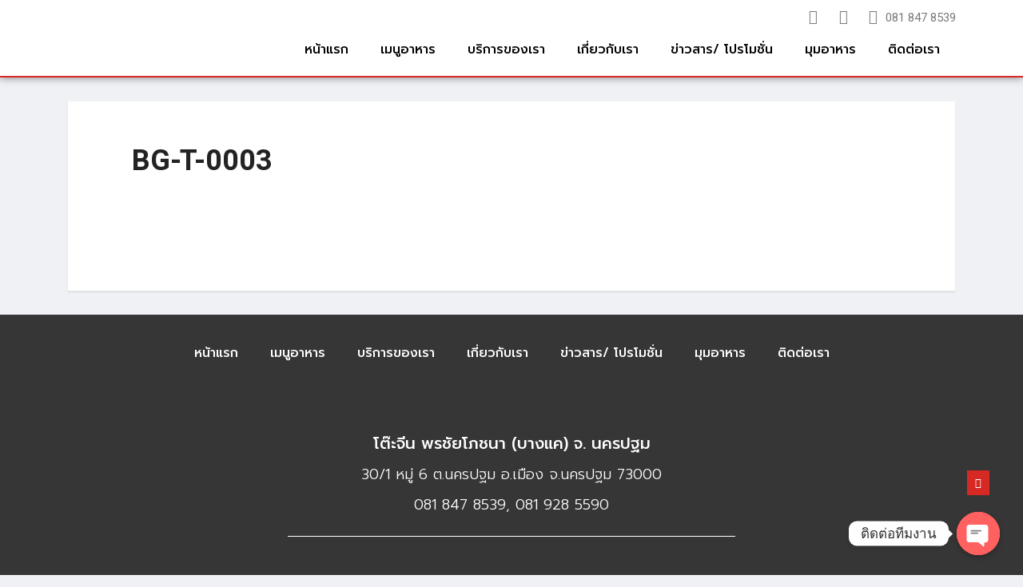

--- FILE ---
content_type: text/html; charset=UTF-8
request_url: https://xn--b3ca9brllf7in0n.com/home/bg-t-0003/
body_size: 21768
content:
<!DOCTYPE html>
<html dir="ltr" lang="th"
	prefix="og: https://ogp.me/ns#" >

<head>
	<meta charset="UTF-8">
	<meta name="viewport" content="width=device-width, initial-scale=1, maximum-scale=1">
	<title>BG-T-0003 | พรชัยโภชนา (บางแค)</title>

		<!-- All in One SEO 4.2.4 - aioseo.com -->
		<meta name="robots" content="max-image-preview:large" />
		<link rel="canonical" href="https://xn--b3ca9brllf7in0n.com/home/bg-t-0003/" />
		<meta name="generator" content="All in One SEO (AIOSEO) 4.2.4 " />
		<meta property="og:locale" content="th_TH" />
		<meta property="og:site_name" content="พรชัยโภชนา (บางแค) | รับจัดโต๊ะจีน จัดเลี้ยงอกสถานที่ นครปฐม" />
		<meta property="og:type" content="article" />
		<meta property="og:title" content="BG-T-0003 | พรชัยโภชนา (บางแค)" />
		<meta property="og:url" content="https://xn--b3ca9brllf7in0n.com/home/bg-t-0003/" />
		<meta property="article:published_time" content="2020-02-29T16:44:09+00:00" />
		<meta property="article:modified_time" content="2020-02-29T16:44:09+00:00" />
		<meta name="twitter:card" content="summary" />
		<meta name="twitter:title" content="BG-T-0003 | พรชัยโภชนา (บางแค)" />
		<script type="application/ld+json" class="aioseo-schema">
			{"@context":"https:\/\/schema.org","@graph":[{"@type":"WebSite","@id":"https:\/\/xn--b3ca9brllf7in0n.com\/#website","url":"https:\/\/xn--b3ca9brllf7in0n.com\/","name":"\u0e1e\u0e23\u0e0a\u0e31\u0e22\u0e42\u0e20\u0e0a\u0e19\u0e32 (\u0e1a\u0e32\u0e07\u0e41\u0e04)","description":"\u0e23\u0e31\u0e1a\u0e08\u0e31\u0e14\u0e42\u0e15\u0e4a\u0e30\u0e08\u0e35\u0e19 \u0e08\u0e31\u0e14\u0e40\u0e25\u0e35\u0e49\u0e22\u0e07\u0e2d\u0e01\u0e2a\u0e16\u0e32\u0e19\u0e17\u0e35\u0e48 \u0e19\u0e04\u0e23\u0e1b\u0e10\u0e21","inLanguage":"th","publisher":{"@id":"https:\/\/xn--b3ca9brllf7in0n.com\/#organization"}},{"@type":"Organization","@id":"https:\/\/xn--b3ca9brllf7in0n.com\/#organization","name":"\u0e1e\u0e23\u0e0a\u0e31\u0e22\u0e42\u0e20\u0e0a\u0e19\u0e32 (\u0e1a\u0e32\u0e07\u0e41\u0e04)","url":"https:\/\/xn--b3ca9brllf7in0n.com\/"},{"@type":"BreadcrumbList","@id":"https:\/\/xn--b3ca9brllf7in0n.com\/home\/bg-t-0003\/#breadcrumblist","itemListElement":[{"@type":"ListItem","@id":"https:\/\/xn--b3ca9brllf7in0n.com\/#listItem","position":1,"item":{"@type":"WebPage","@id":"https:\/\/xn--b3ca9brllf7in0n.com\/","name":"Home","description":"\u0e23\u0e31\u0e1a\u0e08\u0e31\u0e14\u0e42\u0e15\u0e4a\u0e30\u0e08\u0e35\u0e19 \u0e08\u0e31\u0e14\u0e40\u0e25\u0e35\u0e49\u0e22\u0e07\u0e2d\u0e01\u0e2a\u0e16\u0e32\u0e19\u0e17\u0e35\u0e48 \u0e19\u0e04\u0e23\u0e1b\u0e10\u0e21","url":"https:\/\/xn--b3ca9brllf7in0n.com\/"},"nextItem":"https:\/\/xn--b3ca9brllf7in0n.com\/home\/bg-t-0003\/#listItem"},{"@type":"ListItem","@id":"https:\/\/xn--b3ca9brllf7in0n.com\/home\/bg-t-0003\/#listItem","position":2,"item":{"@type":"WebPage","@id":"https:\/\/xn--b3ca9brllf7in0n.com\/home\/bg-t-0003\/","name":"BG-T-0003","url":"https:\/\/xn--b3ca9brllf7in0n.com\/home\/bg-t-0003\/"},"previousItem":"https:\/\/xn--b3ca9brllf7in0n.com\/#listItem"}]},{"@type":"Person","@id":"https:\/\/xn--b3ca9brllf7in0n.com\/author\/admin\/#author","url":"https:\/\/xn--b3ca9brllf7in0n.com\/author\/admin\/","name":"admin","image":{"@type":"ImageObject","@id":"https:\/\/xn--b3ca9brllf7in0n.com\/home\/bg-t-0003\/#authorImage","url":"https:\/\/secure.gravatar.com\/avatar\/0e5f3f822e2fdd1d711ed9630e883f5a?s=96&d=mm&r=g","width":96,"height":96,"caption":"admin"}},{"@type":"ItemPage","@id":"https:\/\/xn--b3ca9brllf7in0n.com\/home\/bg-t-0003\/#itempage","url":"https:\/\/xn--b3ca9brllf7in0n.com\/home\/bg-t-0003\/","name":"BG-T-0003 | \u0e1e\u0e23\u0e0a\u0e31\u0e22\u0e42\u0e20\u0e0a\u0e19\u0e32 (\u0e1a\u0e32\u0e07\u0e41\u0e04)","inLanguage":"th","isPartOf":{"@id":"https:\/\/xn--b3ca9brllf7in0n.com\/#website"},"breadcrumb":{"@id":"https:\/\/xn--b3ca9brllf7in0n.com\/home\/bg-t-0003\/#breadcrumblist"},"datePublished":"2020-02-29T16:44:09+07:00","dateModified":"2020-02-29T16:44:09+07:00"}]}
		</script>
		<!-- All in One SEO -->

<link rel='dns-prefetch' href='//fonts.googleapis.com' />
<link rel='dns-prefetch' href='//s.w.org' />
<link rel="alternate" type="application/rss+xml" title="พรชัยโภชนา (บางแค) &raquo; ฟีด" href="https://xn--b3ca9brllf7in0n.com/feed/" />
<link rel="alternate" type="application/rss+xml" title="พรชัยโภชนา (บางแค) &raquo; ฟีดความเห็น" href="https://xn--b3ca9brllf7in0n.com/comments/feed/" />
<script type="text/javascript">
window._wpemojiSettings = {"baseUrl":"https:\/\/s.w.org\/images\/core\/emoji\/14.0.0\/72x72\/","ext":".png","svgUrl":"https:\/\/s.w.org\/images\/core\/emoji\/14.0.0\/svg\/","svgExt":".svg","source":{"concatemoji":"https:\/\/xn--b3ca9brllf7in0n.com\/wp-includes\/js\/wp-emoji-release.min.js?ver=6.0.11"}};
/*! This file is auto-generated */
!function(e,a,t){var n,r,o,i=a.createElement("canvas"),p=i.getContext&&i.getContext("2d");function s(e,t){var a=String.fromCharCode,e=(p.clearRect(0,0,i.width,i.height),p.fillText(a.apply(this,e),0,0),i.toDataURL());return p.clearRect(0,0,i.width,i.height),p.fillText(a.apply(this,t),0,0),e===i.toDataURL()}function c(e){var t=a.createElement("script");t.src=e,t.defer=t.type="text/javascript",a.getElementsByTagName("head")[0].appendChild(t)}for(o=Array("flag","emoji"),t.supports={everything:!0,everythingExceptFlag:!0},r=0;r<o.length;r++)t.supports[o[r]]=function(e){if(!p||!p.fillText)return!1;switch(p.textBaseline="top",p.font="600 32px Arial",e){case"flag":return s([127987,65039,8205,9895,65039],[127987,65039,8203,9895,65039])?!1:!s([55356,56826,55356,56819],[55356,56826,8203,55356,56819])&&!s([55356,57332,56128,56423,56128,56418,56128,56421,56128,56430,56128,56423,56128,56447],[55356,57332,8203,56128,56423,8203,56128,56418,8203,56128,56421,8203,56128,56430,8203,56128,56423,8203,56128,56447]);case"emoji":return!s([129777,127995,8205,129778,127999],[129777,127995,8203,129778,127999])}return!1}(o[r]),t.supports.everything=t.supports.everything&&t.supports[o[r]],"flag"!==o[r]&&(t.supports.everythingExceptFlag=t.supports.everythingExceptFlag&&t.supports[o[r]]);t.supports.everythingExceptFlag=t.supports.everythingExceptFlag&&!t.supports.flag,t.DOMReady=!1,t.readyCallback=function(){t.DOMReady=!0},t.supports.everything||(n=function(){t.readyCallback()},a.addEventListener?(a.addEventListener("DOMContentLoaded",n,!1),e.addEventListener("load",n,!1)):(e.attachEvent("onload",n),a.attachEvent("onreadystatechange",function(){"complete"===a.readyState&&t.readyCallback()})),(e=t.source||{}).concatemoji?c(e.concatemoji):e.wpemoji&&e.twemoji&&(c(e.twemoji),c(e.wpemoji)))}(window,document,window._wpemojiSettings);
</script>
<style type="text/css">
img.wp-smiley,
img.emoji {
	display: inline !important;
	border: none !important;
	box-shadow: none !important;
	height: 1em !important;
	width: 1em !important;
	margin: 0 0.07em !important;
	vertical-align: -0.1em !important;
	background: none !important;
	padding: 0 !important;
}
</style>
	<link rel='stylesheet' id='litespeed-cache-dummy-css'  href='https://xn--b3ca9brllf7in0n.com/wp-content/plugins/litespeed-cache/assets/css/litespeed-dummy.css?ver=6.0.11' type='text/css' media='all' />
<link rel='stylesheet' id='wp-block-library-css'  href='https://xn--b3ca9brllf7in0n.com/wp-includes/css/dist/block-library/style.min.css?ver=6.0.11' type='text/css' media='all' />
<style id='wp-block-library-theme-inline-css' type='text/css'>
.wp-block-audio figcaption{color:#555;font-size:13px;text-align:center}.is-dark-theme .wp-block-audio figcaption{color:hsla(0,0%,100%,.65)}.wp-block-code{border:1px solid #ccc;border-radius:4px;font-family:Menlo,Consolas,monaco,monospace;padding:.8em 1em}.wp-block-embed figcaption{color:#555;font-size:13px;text-align:center}.is-dark-theme .wp-block-embed figcaption{color:hsla(0,0%,100%,.65)}.blocks-gallery-caption{color:#555;font-size:13px;text-align:center}.is-dark-theme .blocks-gallery-caption{color:hsla(0,0%,100%,.65)}.wp-block-image figcaption{color:#555;font-size:13px;text-align:center}.is-dark-theme .wp-block-image figcaption{color:hsla(0,0%,100%,.65)}.wp-block-pullquote{border-top:4px solid;border-bottom:4px solid;margin-bottom:1.75em;color:currentColor}.wp-block-pullquote__citation,.wp-block-pullquote cite,.wp-block-pullquote footer{color:currentColor;text-transform:uppercase;font-size:.8125em;font-style:normal}.wp-block-quote{border-left:.25em solid;margin:0 0 1.75em;padding-left:1em}.wp-block-quote cite,.wp-block-quote footer{color:currentColor;font-size:.8125em;position:relative;font-style:normal}.wp-block-quote.has-text-align-right{border-left:none;border-right:.25em solid;padding-left:0;padding-right:1em}.wp-block-quote.has-text-align-center{border:none;padding-left:0}.wp-block-quote.is-large,.wp-block-quote.is-style-large,.wp-block-quote.is-style-plain{border:none}.wp-block-search .wp-block-search__label{font-weight:700}:where(.wp-block-group.has-background){padding:1.25em 2.375em}.wp-block-separator.has-css-opacity{opacity:.4}.wp-block-separator{border:none;border-bottom:2px solid;margin-left:auto;margin-right:auto}.wp-block-separator.has-alpha-channel-opacity{opacity:1}.wp-block-separator:not(.is-style-wide):not(.is-style-dots){width:100px}.wp-block-separator.has-background:not(.is-style-dots){border-bottom:none;height:1px}.wp-block-separator.has-background:not(.is-style-wide):not(.is-style-dots){height:2px}.wp-block-table thead{border-bottom:3px solid}.wp-block-table tfoot{border-top:3px solid}.wp-block-table td,.wp-block-table th{padding:.5em;border:1px solid;word-break:normal}.wp-block-table figcaption{color:#555;font-size:13px;text-align:center}.is-dark-theme .wp-block-table figcaption{color:hsla(0,0%,100%,.65)}.wp-block-video figcaption{color:#555;font-size:13px;text-align:center}.is-dark-theme .wp-block-video figcaption{color:hsla(0,0%,100%,.65)}.wp-block-template-part.has-background{padding:1.25em 2.375em;margin-top:0;margin-bottom:0}
</style>
<style id='global-styles-inline-css' type='text/css'>
body{--wp--preset--color--black: #000000;--wp--preset--color--cyan-bluish-gray: #abb8c3;--wp--preset--color--white: #ffffff;--wp--preset--color--pale-pink: #f78da7;--wp--preset--color--vivid-red: #cf2e2e;--wp--preset--color--luminous-vivid-orange: #ff6900;--wp--preset--color--luminous-vivid-amber: #fcb900;--wp--preset--color--light-green-cyan: #7bdcb5;--wp--preset--color--vivid-green-cyan: #00d084;--wp--preset--color--pale-cyan-blue: #8ed1fc;--wp--preset--color--vivid-cyan-blue: #0693e3;--wp--preset--color--vivid-purple: #9b51e0;--wp--preset--gradient--vivid-cyan-blue-to-vivid-purple: linear-gradient(135deg,rgba(6,147,227,1) 0%,rgb(155,81,224) 100%);--wp--preset--gradient--light-green-cyan-to-vivid-green-cyan: linear-gradient(135deg,rgb(122,220,180) 0%,rgb(0,208,130) 100%);--wp--preset--gradient--luminous-vivid-amber-to-luminous-vivid-orange: linear-gradient(135deg,rgba(252,185,0,1) 0%,rgba(255,105,0,1) 100%);--wp--preset--gradient--luminous-vivid-orange-to-vivid-red: linear-gradient(135deg,rgba(255,105,0,1) 0%,rgb(207,46,46) 100%);--wp--preset--gradient--very-light-gray-to-cyan-bluish-gray: linear-gradient(135deg,rgb(238,238,238) 0%,rgb(169,184,195) 100%);--wp--preset--gradient--cool-to-warm-spectrum: linear-gradient(135deg,rgb(74,234,220) 0%,rgb(151,120,209) 20%,rgb(207,42,186) 40%,rgb(238,44,130) 60%,rgb(251,105,98) 80%,rgb(254,248,76) 100%);--wp--preset--gradient--blush-light-purple: linear-gradient(135deg,rgb(255,206,236) 0%,rgb(152,150,240) 100%);--wp--preset--gradient--blush-bordeaux: linear-gradient(135deg,rgb(254,205,165) 0%,rgb(254,45,45) 50%,rgb(107,0,62) 100%);--wp--preset--gradient--luminous-dusk: linear-gradient(135deg,rgb(255,203,112) 0%,rgb(199,81,192) 50%,rgb(65,88,208) 100%);--wp--preset--gradient--pale-ocean: linear-gradient(135deg,rgb(255,245,203) 0%,rgb(182,227,212) 50%,rgb(51,167,181) 100%);--wp--preset--gradient--electric-grass: linear-gradient(135deg,rgb(202,248,128) 0%,rgb(113,206,126) 100%);--wp--preset--gradient--midnight: linear-gradient(135deg,rgb(2,3,129) 0%,rgb(40,116,252) 100%);--wp--preset--duotone--dark-grayscale: url('#wp-duotone-dark-grayscale');--wp--preset--duotone--grayscale: url('#wp-duotone-grayscale');--wp--preset--duotone--purple-yellow: url('#wp-duotone-purple-yellow');--wp--preset--duotone--blue-red: url('#wp-duotone-blue-red');--wp--preset--duotone--midnight: url('#wp-duotone-midnight');--wp--preset--duotone--magenta-yellow: url('#wp-duotone-magenta-yellow');--wp--preset--duotone--purple-green: url('#wp-duotone-purple-green');--wp--preset--duotone--blue-orange: url('#wp-duotone-blue-orange');--wp--preset--font-size--small: 13px;--wp--preset--font-size--medium: 20px;--wp--preset--font-size--large: 36px;--wp--preset--font-size--x-large: 42px;}.has-black-color{color: var(--wp--preset--color--black) !important;}.has-cyan-bluish-gray-color{color: var(--wp--preset--color--cyan-bluish-gray) !important;}.has-white-color{color: var(--wp--preset--color--white) !important;}.has-pale-pink-color{color: var(--wp--preset--color--pale-pink) !important;}.has-vivid-red-color{color: var(--wp--preset--color--vivid-red) !important;}.has-luminous-vivid-orange-color{color: var(--wp--preset--color--luminous-vivid-orange) !important;}.has-luminous-vivid-amber-color{color: var(--wp--preset--color--luminous-vivid-amber) !important;}.has-light-green-cyan-color{color: var(--wp--preset--color--light-green-cyan) !important;}.has-vivid-green-cyan-color{color: var(--wp--preset--color--vivid-green-cyan) !important;}.has-pale-cyan-blue-color{color: var(--wp--preset--color--pale-cyan-blue) !important;}.has-vivid-cyan-blue-color{color: var(--wp--preset--color--vivid-cyan-blue) !important;}.has-vivid-purple-color{color: var(--wp--preset--color--vivid-purple) !important;}.has-black-background-color{background-color: var(--wp--preset--color--black) !important;}.has-cyan-bluish-gray-background-color{background-color: var(--wp--preset--color--cyan-bluish-gray) !important;}.has-white-background-color{background-color: var(--wp--preset--color--white) !important;}.has-pale-pink-background-color{background-color: var(--wp--preset--color--pale-pink) !important;}.has-vivid-red-background-color{background-color: var(--wp--preset--color--vivid-red) !important;}.has-luminous-vivid-orange-background-color{background-color: var(--wp--preset--color--luminous-vivid-orange) !important;}.has-luminous-vivid-amber-background-color{background-color: var(--wp--preset--color--luminous-vivid-amber) !important;}.has-light-green-cyan-background-color{background-color: var(--wp--preset--color--light-green-cyan) !important;}.has-vivid-green-cyan-background-color{background-color: var(--wp--preset--color--vivid-green-cyan) !important;}.has-pale-cyan-blue-background-color{background-color: var(--wp--preset--color--pale-cyan-blue) !important;}.has-vivid-cyan-blue-background-color{background-color: var(--wp--preset--color--vivid-cyan-blue) !important;}.has-vivid-purple-background-color{background-color: var(--wp--preset--color--vivid-purple) !important;}.has-black-border-color{border-color: var(--wp--preset--color--black) !important;}.has-cyan-bluish-gray-border-color{border-color: var(--wp--preset--color--cyan-bluish-gray) !important;}.has-white-border-color{border-color: var(--wp--preset--color--white) !important;}.has-pale-pink-border-color{border-color: var(--wp--preset--color--pale-pink) !important;}.has-vivid-red-border-color{border-color: var(--wp--preset--color--vivid-red) !important;}.has-luminous-vivid-orange-border-color{border-color: var(--wp--preset--color--luminous-vivid-orange) !important;}.has-luminous-vivid-amber-border-color{border-color: var(--wp--preset--color--luminous-vivid-amber) !important;}.has-light-green-cyan-border-color{border-color: var(--wp--preset--color--light-green-cyan) !important;}.has-vivid-green-cyan-border-color{border-color: var(--wp--preset--color--vivid-green-cyan) !important;}.has-pale-cyan-blue-border-color{border-color: var(--wp--preset--color--pale-cyan-blue) !important;}.has-vivid-cyan-blue-border-color{border-color: var(--wp--preset--color--vivid-cyan-blue) !important;}.has-vivid-purple-border-color{border-color: var(--wp--preset--color--vivid-purple) !important;}.has-vivid-cyan-blue-to-vivid-purple-gradient-background{background: var(--wp--preset--gradient--vivid-cyan-blue-to-vivid-purple) !important;}.has-light-green-cyan-to-vivid-green-cyan-gradient-background{background: var(--wp--preset--gradient--light-green-cyan-to-vivid-green-cyan) !important;}.has-luminous-vivid-amber-to-luminous-vivid-orange-gradient-background{background: var(--wp--preset--gradient--luminous-vivid-amber-to-luminous-vivid-orange) !important;}.has-luminous-vivid-orange-to-vivid-red-gradient-background{background: var(--wp--preset--gradient--luminous-vivid-orange-to-vivid-red) !important;}.has-very-light-gray-to-cyan-bluish-gray-gradient-background{background: var(--wp--preset--gradient--very-light-gray-to-cyan-bluish-gray) !important;}.has-cool-to-warm-spectrum-gradient-background{background: var(--wp--preset--gradient--cool-to-warm-spectrum) !important;}.has-blush-light-purple-gradient-background{background: var(--wp--preset--gradient--blush-light-purple) !important;}.has-blush-bordeaux-gradient-background{background: var(--wp--preset--gradient--blush-bordeaux) !important;}.has-luminous-dusk-gradient-background{background: var(--wp--preset--gradient--luminous-dusk) !important;}.has-pale-ocean-gradient-background{background: var(--wp--preset--gradient--pale-ocean) !important;}.has-electric-grass-gradient-background{background: var(--wp--preset--gradient--electric-grass) !important;}.has-midnight-gradient-background{background: var(--wp--preset--gradient--midnight) !important;}.has-small-font-size{font-size: var(--wp--preset--font-size--small) !important;}.has-medium-font-size{font-size: var(--wp--preset--font-size--medium) !important;}.has-large-font-size{font-size: var(--wp--preset--font-size--large) !important;}.has-x-large-font-size{font-size: var(--wp--preset--font-size--x-large) !important;}
</style>
<link rel='stylesheet' id='fontawesome-five-css-css'  href='https://xn--b3ca9brllf7in0n.com/wp-content/plugins/accesspress-social-counter/css/fontawesome-all.css?ver=1.9.2' type='text/css' media='all' />
<link rel='stylesheet' id='apsc-frontend-css-css'  href='https://xn--b3ca9brllf7in0n.com/wp-content/plugins/accesspress-social-counter/css/frontend.css?ver=1.9.2' type='text/css' media='all' />
<link rel='stylesheet' id='chaty-front-css-css'  href='https://xn--b3ca9brllf7in0n.com/wp-content/plugins/chaty/css/chaty-front.min.css?ver=1659413984' type='text/css' media='all' />
<link rel='stylesheet' id='rs-plugin-settings-css'  href='https://xn--b3ca9brllf7in0n.com/wp-content/plugins/revslider/public/assets/css/rs6.css?ver=6.1.8' type='text/css' media='all' />
<style id='rs-plugin-settings-inline-css' type='text/css'>
#rs-demo-id {}
</style>
<link rel='stylesheet' id='ekit-hf-style-css'  href='https://xn--b3ca9brllf7in0n.com/wp-content/plugins/ekit-headerfooter/assets/css/ekit-headerfooter.css?ver=1.4.5' type='text/css' media='all' />
<link rel='stylesheet' id='elementor-icons-css'  href='https://xn--b3ca9brllf7in0n.com/wp-content/plugins/elementor/assets/lib/eicons/css/elementor-icons.min.css?ver=5.7.0' type='text/css' media='all' />
<link rel='stylesheet' id='elementor-animations-css'  href='https://xn--b3ca9brllf7in0n.com/wp-content/plugins/elementor/assets/lib/animations/animations.min.css?ver=2.9.14' type='text/css' media='all' />
<link rel='stylesheet' id='elementor-frontend-css'  href='https://xn--b3ca9brllf7in0n.com/wp-content/plugins/elementor/assets/css/frontend.min.css?ver=2.9.14' type='text/css' media='all' />
<link rel='stylesheet' id='elementor-icons-bc-css'  href='https://xn--b3ca9brllf7in0n.com/wp-content/plugins/elementor-pro/assets/lib/eicons-bc/css/elementor-icons.min.css?ver=1.0.0' type='text/css' media='all' />
<link rel='stylesheet' id='elementor-pro-css'  href='https://xn--b3ca9brllf7in0n.com/wp-content/plugins/elementor-pro/assets/css/frontend.min.css?ver=2.5.11' type='text/css' media='all' />
<link rel='stylesheet' id='elementor-global-css'  href='https://xn--b3ca9brllf7in0n.com/wp-content/uploads/elementor/css/global.css?ver=1661778138' type='text/css' media='all' />
<link rel='stylesheet' id='elementor-post-32-css'  href='https://xn--b3ca9brllf7in0n.com/wp-content/uploads/elementor/css/post-32.css?ver=1661778139' type='text/css' media='all' />
<link rel='stylesheet' id='elementor-post-44-css'  href='https://xn--b3ca9brllf7in0n.com/wp-content/uploads/elementor/css/post-44.css?ver=1661778139' type='text/css' media='all' />
<link rel='stylesheet' id='wur_content_css-css'  href='https://xn--b3ca9brllf7in0n.com/wp-content/plugins/wp-ultimate-review/assets/public/css/content-page.css?ver=2.0.1' type='text/css' media='all' />
<link rel='stylesheet' id='dashicons-css'  href='https://xn--b3ca9brllf7in0n.com/wp-includes/css/dashicons.min.css?ver=6.0.11' type='text/css' media='all' />
<link rel='stylesheet' id='parent-style-css'  href='https://xn--b3ca9brllf7in0n.com/wp-content/themes/vinkmag/style.css?ver=6.0.11' type='text/css' media='all' />
<link rel='stylesheet' id='child-style-css'  href='https://xn--b3ca9brllf7in0n.com/wp-content/themes/vinkmag-child/style.css?ver=6.0.11' type='text/css' media='all' />
<link rel='stylesheet' id='vinkmag-fonts-css'  href='https://fonts.googleapis.com/css?family=Arimo%3A400%2C400i%2C700%2C700i%7CHeebo%3A400%2C500%2C700%2C800%2C900%7CMerriweather%3A400%2C400i%2C700%2C700i%2C900%2C900i&#038;ver=1.6.1' type='text/css' media='all' />
<link rel='stylesheet' id='bootstrap-css'  href='https://xn--b3ca9brllf7in0n.com/wp-content/themes/vinkmag/assets/css/bootstrap.min.css?ver=1.6.1' type='text/css' media='all' />
<link rel='stylesheet' id='font-awesome-css'  href='https://xn--b3ca9brllf7in0n.com/wp-content/plugins/elementor/assets/lib/font-awesome/css/font-awesome.min.css?ver=4.7.0' type='text/css' media='all' />
<link rel='stylesheet' id='animate-css'  href='https://xn--b3ca9brllf7in0n.com/wp-content/themes/vinkmag/assets/css/animate.css?ver=1.6.1' type='text/css' media='all' />
<link rel='stylesheet' id='icofonts-css'  href='https://xn--b3ca9brllf7in0n.com/wp-content/themes/vinkmag/assets/css/icofonts.css?ver=1.6.1' type='text/css' media='all' />
<link rel='stylesheet' id='owlcarousel-css'  href='https://xn--b3ca9brllf7in0n.com/wp-content/themes/vinkmag/assets/css/owlcarousel.min.css?ver=1.6.1' type='text/css' media='all' />
<link rel='stylesheet' id='slick-css'  href='https://xn--b3ca9brllf7in0n.com/wp-content/themes/vinkmag/assets/css/slick.css?ver=1.6.1' type='text/css' media='all' />
<link rel='stylesheet' id='mCustomScrollbar-css'  href='https://xn--b3ca9brllf7in0n.com/wp-content/themes/vinkmag/assets/css/jquery.mCustomScrollbar.css?ver=1.6.1' type='text/css' media='all' />
<link rel='stylesheet' id='magnific-popup-css'  href='https://xn--b3ca9brllf7in0n.com/wp-content/themes/vinkmag/assets/css/magnific-popup.css?ver=1.6.1' type='text/css' media='all' />
<link rel='stylesheet' id='vinkmag-style-css'  href='https://xn--b3ca9brllf7in0n.com/wp-content/themes/vinkmag/assets/css/style.css?ver=1.6.1' type='text/css' media='all' />
<style id='vinkmag-style-inline-css' type='text/css'>

        body{ font-family:"Arimo"; }
        h1,h2,h3,h4,h5 { 
            font-family:"Heebo";font-style:normal;font-weight:400; 
        }

        .nav-menu li a,.post-cat,.post-list-item .nav-tabs li a,.ts-social-list li b,
        .widgets.ts-social-list-item ul li a b,.footer-social li a,.ts-cat-title span,
        .view-link-btn span { 
            font-family:"Heebo";
        }
        .body-inner-content{
          background-color:#f0f1f4;
          background-image: url();
          background-repeat: no-repeat;
          background-position: top center;
          background-size: cover;
        }

        /* primary background color*/
        .top-bar .top-social li.ts-date,
        .view-link-btn,
        .logo,
        .navbar-style1.navbar-container .navbar .nav-item a.active, 
        .navbar-style1.navbar-container .navbar .nav-item a:hover, 
        .navbar-style1.navbar-container .navbar .nav-item a:focus,
        .navbar-style1.navbar-container .nav-search-button,
        .ts-title .title-before,
        .owl-dots .owl-dot span,
        #breaking_slider .owl-nav .owl-prev:hover, #breaking_slider .owl-nav .owl-next:hover,
        .navbar-container.navbar-style5 .nav-item a.active:before, 
        .navbar-container.navbar-style5 .nav-item a:hover:before,
         .navbar-container.navbar-style5 .nav-item a:focus:before,
        .ts-newslatter .newsletter-form .ts-submit-btn .btn:hover,
        .top-bar .ts-date-item,
        .header-middle.v2,
        .video-slider .post-video .ts-play-btn,
        .top-social li.ts-subscribe,
        .ts-title.title-bg .title-text,
        .ts-title.title-bg .title-after,
        .ts-widget-newsletter,
        .ts-widget-newsletter .newsletter-form .btn:hover,
        .header-standerd,
        .navbar-container.navbar-style2,
        .navbar-container.navbar-style2 .navbar,
        .navbar-style2.navbar-container .nav-search-button,
        .navbar-container.navbar-style3.navbar-dark .nav-item a.active, .navbar-container.navbar-style3.navbar-dark .nav-item a:hover,
        .navbar-container.navbar-style3.navbar-dark .nav-item a:focus,
        .navbar-standerd.navbar-darks .navbar-style5 .xs-navbar .main-menu > li:hover > a, .navbar-standerd.navbar-darks .navbar-style5 .xs-navbar .main-menu > li.active > a,
        .navbar-standerd.navbar-darks .navbar-style5 .xs-navbar .main-menu > li:before,
        .single-post-wrapper .post-meta-info li.share-post a i,
        .widget-title:before,
        .tagcloud a:hover,
         blockquote cite:after,
        .error-page .error-body a,
        .accordion-post-style .card .btn,
        .navbar-container.navbar-style1 .navbar-nav > .current-menu-parent,
        .widgets-newsletter-form .btn.btn-primary,
        .pagination li.active a, .pagination li:hover a,
        .blog-navbar .navbar-container .navbar .main-menu .nav-item > a.active,
        .blog-navbar .navbar-container.navbar-style5 .main-menu > li.current-menu-item > a:before,
        .blog-navbar .navbar-container .navbar .main-menu .nav-item > a:hover,
        .btn.btn-primary,
        .navbar-standerd.nav-bg-white .navbar-style5 .navbar .main-menu .nav-item > a.active,
        .navbar-standerd.nav-bg-white .navbar-style5 .navbar .main-menu > .nav-item > a:hover,
        .post-content-loading a:hover,
        .instagram-area .follow-btn-area .btn:hover,
        .post-list-item .nav-tabs li a::before,
        .ts-search-form .vinkmag-serach:before,
        .xs-review-overview-list.custom-rat .xs-overview-percentage .data-rat .xs-percentange .percentange_check,
        .view-review-list .xs-review-rattting.xs-percentange .percentange_check,
        .public-xs-review-box .xs-save-button button,
        .featured-tab-item .featured-tab-post > li a.active .post-content,
        .featured-tab-item .featured-tab-post > li a.active:before,
        .woocommerce ul.products li.product .button,.woocommerce ul.products li.product .added_to_cart,
        .post-meta-info .share-post,
        .navbar-standerd.navbar-darks .navbar-style5 .ekit-menu-simple>li.current-menu-parent>a,
         .navbar-standerd.navbar-darks .navbar-style5 .ekit-menu-simple>li.current-menu-item>a,
        .navbar-standerd.navbar-darks .navbar-style5 .ekit-menu-simple>li>a:before,
        .woocommerce nav.woocommerce-pagination ul li a:focus, .woocommerce nav.woocommerce-pagination ul li a:hover, .woocommerce nav.woocommerce-pagination ul li span.current,
        .woocommerce #respond input#submit.alt, .woocommerce a.button.alt, .woocommerce button.button.alt, .woocommerce input.button.alt,.sponsor-web-link a:hover i, .woocommerce .widget_price_filter .ui-slider .ui-slider-range, .woocommerce span.onsale{
            background-color: #d72924;
        }

        /* primary color*/
        .breaking-title,
        .ts-top-nav li a:hover,
        .post-title a:hover,
        .owl-next,
        .owl-prev,
        .watch-post .post-list-box .post-title:hover,
        a:hover,
        .single-post a,
        .navbar-container .navbar .nav-item .dropdown-menu .dropdown-item.active, .navbar-container .navbar .nav-item .dropdown-menu .dropdown-item:hover, .navbar-container .navbar .nav-item .dropdown-menu .dropdown-item:focus,
        .ts-overlay-style .overlay-post-content .post-meta-info li.active,
        .navbar-container.navbar-style5 .nav-item a.active, .navbar-container.navbar-style5 .nav-item a:hover, .navbar-container.navbar-style5 .nav-item a:focus,
        .post-meta-info li.active, .post-video .post-video-content .post-meta-info li.active, .navbar-container.navbar-style3 .nav-item a.active, .navbar-container.navbar-style3 .nav-item a:hover, .navbar-container.navbar-style3 .nav-item a:focus, .post-navigation .post-previous:hover span, .post-navigation .post-next:hover span, .breadcrumb li, 
         .woocommerce ul.products li.product .price, .woocommerce ul.products li.product .woocommerce-loop-product__title,
         .single-post a,
         .navbar-container .navbar .main-menu .nav-item .dropdown-menu > li > .dropdown-item:hover{
           color: #d72924;
        }

        /* primary dark color*/
        .top-bar.v2,
        .ts-widget-newsletter .newsletter-form .btn,.navbar-container.navbar-style2 .nav-item a.active, .navbar-container.navbar-style2 .nav-item a:hover,
         .navbar-container.navbar-style2 .nav-item a:focus,.widgets-newsletter-form .btn.btn-primary:hover, 
         .woocommerce ul.products li.product .added_to_cart:hover, .woocommerce #respond input#submit.alt:hover, .woocommerce a.button.alt:hover, .woocommerce button.button.alt:hover, .woocommerce input.button.alt:hover,.woocommerce .widget_price_filter .ui-slider .ui-slider-handle{
           background-color: #c2211c;
        }
        .woocommerce ul.products li.product .woocommerce-loop-product__title:hover{
                   color: #c2211c;

        }
        .menu-toggler{
            background-color: #c2211c !important;

        }
        /* border color*/
        .tagcloud a:hover{
           border-color:#d72924;
        }


        /*--------------- title color----------------*/
        .post-title,
        .post-title a,
        .entry-title,
        .entry-title a,
        .elementor-widget-wp-widget-archives ul li a,
        .recent-posts-widget ul li .post-info,
        .ts-title,
        .widget-title,
        body.single-post .post-title a,
        .post-navigation a span,
        h1, h2, h3, h4, h5, h6,{
            color: #101010;
        }

        /*--------------- for dark theme ----------------*/
    
        .dark-themes .ts-grid-box, .dark-themes .archive .category-layout-1 .ts-grid-box.ts-grid-content,
         .dark-themes.archive .category-layout-2 .ts-grid-box.ts-grid-content, 
         .dark-themes.archive .category-layout-3 .ts-grid-box.ts-grid-content, 
         .dark-themes .vinkmag-masonary-grid .card-columns .card, .dark-themes .post-list-item,
          .dark-themes .breadcrumb, .dark-themes .post-content-box .post-content, 
        .dark-themes .featured-tab-item .featured-tab-post .post-content,
        .dark-themes .ts-breaking-news,
        .dark-themes .navbar-style1.navbar-container .navbar,
        .dark-themes .ts-tranding-post .slider-indicators .post-content,
        .dark-themes .ts-newslatter,
        .dark-themes .ts-footer-social-list,
        .dark-themes .top-bar,
        .dark-themes .input-group-append,
        .dark-themes .ts-grid-item-2.ts-grid-content,
        .dark-themes .navbar-standerd.navbar-darks .navbar-style5 .xs-navbar{
            background: #1f1f1f;
        }
        .dark-themes .post-title, .dark-themes .post-title a,
        .dark-themes .entry-title, .dark-themes .entry-title a,
        .dark-themes .elementor-widget-wp-widget-archives ul li a, 
        .dark-themes .recent-posts-widget ul li .post-info, .dark-themes .ts-title, 
        .dark-themes .widget-title, .dark-themes h1, .dark-themes h2, .dark-themes h3,
        .dark-themes h4, .dark-themes h5, .dark-themes h6,
        .dark-themes .post-list-item .nav-tabs li a.active,
        .dark-themes body.single-post .post-title a,
        .dark-themes .post-navigation a span,
        .dark-themes .recent-posts-widget ul li .post-info .entry-title a{
            color: #ffffff;
        }
        .dark-themes .single-post-wrapper p, .dark-themes body,
         .dark-themes p, .dark-themes span, 
         .dark-themes .widgets ul li a,
          .dark-themes .apsc-theme-2 .apsc-each-profile a .apsc-inner-block .apsc-count,
           .dark-themes .entry-content ul li, .dark-themes .post-meta-info li.author a,
            .dark-themes .breadcrumb li a, .dark-themes .post-content p, 
        .dark-themes .tagcloud strong,
        .dark-themes .post-meta-info li,
        .dark-themes .ts-breaking-news p a{
            color: #1f1f1f;
        }
       
    
        
</style>
<link rel='stylesheet' id='vinkmag-blog-css'  href='https://xn--b3ca9brllf7in0n.com/wp-content/themes/vinkmag/assets/css/blog.css?ver=1.6.1' type='text/css' media='all' />
<link rel='stylesheet' id='vinkmag-responsive-css'  href='https://xn--b3ca9brllf7in0n.com/wp-content/themes/vinkmag/assets/css/responsive.css?ver=1.6.1' type='text/css' media='all' />
<link rel='stylesheet' id='vinkmag-gutenberg-custom-css'  href='https://xn--b3ca9brllf7in0n.com/wp-content/themes/vinkmag/assets/css/gutenberg-custom.css?ver=1.6.1' type='text/css' media='all' />
<link rel='stylesheet' id='smartmenus-ekit-css'  href='https://xn--b3ca9brllf7in0n.com/wp-content/plugins/ekit-headerfooter/elements/widgets/nav-menu/assets/css/smartmenus.css?ver=1.0' type='text/css' media='all' />
<link rel='stylesheet' id='line-awesome-css'  href='https://xn--b3ca9brllf7in0n.com/wp-content/plugins/ekit-megamenu/assets/css/line-awesome.min.css?ver=2.4.3' type='text/css' media='all' />
<link rel='stylesheet' id='smartmenus-css'  href='https://xn--b3ca9brllf7in0n.com/wp-content/plugins/ekit-megamenu/assets/css/smartmenus.css?ver=2.4.3' type='text/css' media='all' />
<link rel='stylesheet' id='ekit-menu-style-css'  href='https://xn--b3ca9brllf7in0n.com/wp-content/plugins/ekit-megamenu/assets/css/frontend-style.css?ver=2.4.3' type='text/css' media='all' />
<link rel='stylesheet' id='google-fonts-1-css'  href='https://fonts.googleapis.com/css?family=Roboto%3A100%2C100italic%2C200%2C200italic%2C300%2C300italic%2C400%2C400italic%2C500%2C500italic%2C600%2C600italic%2C700%2C700italic%2C800%2C800italic%2C900%2C900italic%7CRoboto+Slab%3A100%2C100italic%2C200%2C200italic%2C300%2C300italic%2C400%2C400italic%2C500%2C500italic%2C600%2C600italic%2C700%2C700italic%2C800%2C800italic%2C900%2C900italic%7CPrompt%3A100%2C100italic%2C200%2C200italic%2C300%2C300italic%2C400%2C400italic%2C500%2C500italic%2C600%2C600italic%2C700%2C700italic%2C800%2C800italic%2C900%2C900italic&#038;ver=6.0.11' type='text/css' media='all' />
<link rel='stylesheet' id='elementor-icons-shared-0-css'  href='https://xn--b3ca9brllf7in0n.com/wp-content/plugins/elementor/assets/lib/font-awesome/css/fontawesome.min.css?ver=5.12.0' type='text/css' media='all' />
<link rel='stylesheet' id='elementor-icons-fa-brands-css'  href='https://xn--b3ca9brllf7in0n.com/wp-content/plugins/elementor/assets/lib/font-awesome/css/brands.min.css?ver=5.12.0' type='text/css' media='all' />
<link rel='stylesheet' id='elementor-icons-fa-solid-css'  href='https://xn--b3ca9brllf7in0n.com/wp-content/plugins/elementor/assets/lib/font-awesome/css/solid.min.css?ver=5.12.0' type='text/css' media='all' />
<script type='text/javascript' src='https://xn--b3ca9brllf7in0n.com/wp-includes/js/jquery/jquery.min.js?ver=3.6.0' id='jquery-core-js'></script>
<script type='text/javascript' src='https://xn--b3ca9brllf7in0n.com/wp-includes/js/jquery/jquery-migrate.min.js?ver=3.3.2' id='jquery-migrate-js'></script>
<script type='text/javascript' id='chaty-front-end-js-extra'>
/* <![CDATA[ */
var chaty_settings = {"ajax_url":"https:\/\/xn--b3ca9brllf7in0n.com\/wp-admin\/admin-ajax.php","analytics":"0","chaty_widgets":[{"id":0,"identifier":0,"settings":{"show_close_button":1,"position":"right","custom_position":1,"bottom_spacing":"25","side_spacing":"25","icon_view":"vertical","default_state":"click","cta_text":"\u0e15\u0e34\u0e14\u0e15\u0e48\u0e2d\u0e17\u0e35\u0e21\u0e07\u0e32\u0e19","cta_text_color":"#333333","cta_bg_color":"#ffffff","show_cta":"first_click","is_pending_mesg_enabled":"off","pending_mesg_count":"1","pending_mesg_count_color":"#ffffff","pending_mesg_count_bgcolor":"#dd0000","widget_icon":"chat-base","widget_icon_url":"","font_family":"-apple-system,BlinkMacSystemFont,Segoe UI,Roboto,Oxygen-Sans,Ubuntu,Cantarell,Helvetica Neue,sans-serif","widget_size":"54","custom_widget_size":"54","is_google_analytics_enabled":0,"close_text":"\u0e1b\u0e34\u0e14","widget_color":"#FF6060","widget_rgb_color":"255,96,96","has_custom_css":0,"custom_css":"","widget_token":"edd114762e","widget_index":"","attention_effect":"jump"},"triggers":{"has_time_delay":1,"time_delay":"0","exit_intent":0,"has_display_after_page_scroll":0,"display_after_page_scroll":"0","auto_hide_widget":0,"hide_after":0,"show_on_pages_rules":[],"time_diff":0,"has_date_scheduling_rules":0,"date_scheduling_rules":{"start_date_time":"","end_date_time":""},"date_scheduling_rules_timezone":0,"day_hours_scheduling_rules_timezone":0,"has_day_hours_scheduling_rules":[],"day_hours_scheduling_rules":[],"day_time_diff":0,"show_on_direct_visit":0,"show_on_referrer_social_network":0,"show_on_referrer_search_engines":0,"show_on_referrer_google_ads":0,"show_on_referrer_urls":[],"has_show_on_specific_referrer_urls":0,"has_traffic_source":0,"has_countries":0,"countries":[],"has_target_rules":0},"channels":[{"channel":"Line","value":"https:\/\/line.me\/R\/ti\/p\/%40cxb3964l","hover_text":"@pornchaipochana","svg_icon":"<svg aria-hidden=\"true\" class=\"ico_d \" width=\"39\" height=\"39\" viewBox=\"0 0 39 39\" fill=\"none\" xmlns=\"http:\/\/www.w3.org\/2000\/svg\" style=\"transform: rotate(0deg);\"><circle class=\"color-element\" cx=\"19.4395\" cy=\"19.4395\" r=\"19.4395\" fill=\"#38B900\"><\/circle><path d=\"M24 9.36561C24 4.19474 18.6178 0 12 0C5.38215 0 0 4.19474 0 9.36561C0 13.9825 4.25629 17.8606 10.0229 18.5993C10.4073 18.6785 10.9565 18.8368 11.0664 19.1797C11.1762 19.4699 11.1487 19.9184 11.0938 20.235C11.0938 20.235 10.9565 21.0528 10.9291 21.2111C10.8741 21.5013 10.6819 22.3456 11.9725 21.8443C13.2632 21.3167 18.8924 17.9398 21.3913 15.1433C23.1487 13.2702 24 11.4234 24 9.36561Z\" transform=\"translate(7 10)\" fill=\"white\"><\/path><path d=\"M1.0984 0H0.24714C0.10984 0 -2.09503e-07 0.105528 -2.09503e-07 0.211056V5.22364C-2.09503e-07 5.35555 0.10984 5.43469 0.24714 5.43469H1.0984C1.2357 5.43469 1.34554 5.32917 1.34554 5.22364V0.211056C1.34554 0.105528 1.2357 0 1.0984 0Z\" transform=\"translate(15.4577 16.8593)\" fill=\"#38B900\" class=\"color-element\"><\/path><path d=\"M4.66819 0H3.81693C3.67963 0 3.56979 0.105528 3.56979 0.211056V3.19222L1.18078 0.0791458C1.18078 0.0791458 1.18078 0.0527642 1.15332 0.0527642C1.15332 0.0527642 1.15332 0.0527641 1.12586 0.0263821C1.12586 0.0263821 1.12586 0.0263821 1.0984 0.0263821H0.247139C0.10984 0.0263821 4.19006e-07 0.13191 4.19006e-07 0.237438V5.25002C4.19006e-07 5.38193 0.10984 5.46108 0.247139 5.46108H1.0984C1.2357 5.46108 1.34554 5.35555 1.34554 5.25002V2.26885L3.73455 5.38193C3.76201 5.40831 3.76201 5.43469 3.78947 5.43469C3.78947 5.43469 3.78947 5.43469 3.81693 5.43469C3.81693 5.43469 3.81693 5.43469 3.84439 5.43469C3.87185 5.43469 3.87185 5.43469 3.89931 5.43469H4.75057C4.88787 5.43469 4.99771 5.32917 4.99771 5.22364V0.211056C4.91533 0.105528 4.80549 0 4.66819 0Z\" transform=\"translate(17.6819 16.8593)\" fill=\"#38B900\" class=\"color-element\"><\/path><path d=\"M3.62471 4.22112H1.34554V0.237438C1.34554 0.105528 1.2357 0 1.0984 0H0.24714C0.10984 0 -5.23757e-08 0.105528 -5.23757e-08 0.237438V5.25002C-5.23757e-08 5.30278 0.0274599 5.35555 0.0549198 5.40831C0.10984 5.43469 0.16476 5.46108 0.21968 5.46108H3.56979C3.70709 5.46108 3.78947 5.35555 3.78947 5.22364V4.4058C3.87185 4.32665 3.76201 4.22112 3.62471 4.22112Z\" transform=\"translate(10.8993 16.8593)\" fill=\"#38B900\" class=\"color-element\"><\/path><path d=\"M3.56979 1.29272C3.70709 1.29272 3.78947 1.18719 3.78947 1.05528V0.237438C3.78947 0.105528 3.67963 -1.00639e-07 3.56979 -1.00639e-07H0.219679C0.164759 -1.00639e-07 0.10984 0.0263821 0.0549199 0.0527641C0.02746 0.105528 -2.09503e-07 0.158292 -2.09503e-07 0.211056V5.22364C-2.09503e-07 5.2764 0.02746 5.32917 0.0549199 5.38193C0.10984 5.40831 0.164759 5.43469 0.219679 5.43469H3.56979C3.70709 5.43469 3.78947 5.32917 3.78947 5.19726V4.37941C3.78947 4.2475 3.67963 4.14198 3.56979 4.14198H1.29062V3.29775H3.56979C3.70709 3.29775 3.78947 3.19222 3.78947 3.06031V2.24247C3.78947 2.11056 3.67963 2.00503 3.56979 2.00503H1.29062V1.16081H3.56979V1.29272Z\" transform=\"translate(23.421 16.8329)\" fill=\"#38B900\" class=\"color-element\"><\/path><\/svg>","is_desktop":1,"is_mobile":1,"icon_color":"#38B900","icon_rgb_color":"56,185,0","channel_type":"Line","custom_image_url":"","order":"","pre_set_message":"","is_use_web_version":"1","is_open_new_tab":"1","is_default_open":"0","has_welcome_message":"0","chat_welcome_message":"","qr_code_image_url":"","mail_subject":"","channel_account_type":"personal","contact_form_settings":[],"contact_fields":[],"url":"https:\/\/line.me\/R\/ti\/p\/%40cxb3964l","mobile_target":"_blank","desktop_target":"_blank","target":"_blank","is_agent":0,"agent_data":[],"header_text":"","header_sub_text":"","header_bg_color":"","header_text_color":"","widget_token":"edd114762e","widget_index":"","click_event":""},{"channel":"Facebook_Messenger","value":"https:\/\/m.me\/Pornchaipochana.Bangkhae","hover_text":"\u0e42\u0e15\u0e4a\u0e30\u0e08\u0e35\u0e19 \u0e1e\u0e23\u0e0a\u0e31\u0e22\u0e42\u0e20\u0e0a\u0e19\u0e32","svg_icon":"<svg aria-hidden=\"true\" class=\"ico_d \" width=\"39\" height=\"39\" viewBox=\"0 0 39 39\" fill=\"none\" xmlns=\"http:\/\/www.w3.org\/2000\/svg\" style=\"transform: rotate(0deg);\"><circle class=\"color-element\" cx=\"19.4395\" cy=\"19.4395\" r=\"19.4395\" fill=\"#1E88E5\"\/><path fill-rule=\"evenodd\" clip-rule=\"evenodd\" d=\"M0 9.63934C0 4.29861 4.68939 0 10.4209 0C16.1524 0 20.8418 4.29861 20.8418 9.63934C20.8418 14.98 16.1524 19.2787 10.4209 19.2787C9.37878 19.2787 8.33673 19.1484 7.42487 18.8879L3.90784 20.8418V17.1945C1.56311 15.3708 0 12.6353 0 9.63934ZM8.85779 10.1604L11.463 13.0261L17.1945 6.90384L12.1143 9.76959L9.37885 6.90384L3.64734 13.0261L8.85779 10.1604Z\" transform=\"translate(9.01854 10.3146)\" fill=\"white\"\/><\/svg>","is_desktop":1,"is_mobile":1,"icon_color":"#1E88E5","icon_rgb_color":"30,136,229","channel_type":"Facebook_Messenger","custom_image_url":"","order":"","pre_set_message":"","is_use_web_version":"1","is_open_new_tab":"1","is_default_open":"0","has_welcome_message":"0","chat_welcome_message":"","qr_code_image_url":"","mail_subject":"","channel_account_type":"personal","contact_form_settings":[],"contact_fields":[],"url":"https:\/\/m.me\/Pornchaipochana.Bangkhae","mobile_target":"","desktop_target":"_blank","target":"_blank","is_agent":0,"agent_data":[],"header_text":"","header_sub_text":"","header_bg_color":"","header_text_color":"","widget_token":"edd114762e","widget_index":"","click_event":""}]}],"data_analytics_settings":"off"};
/* ]]> */
</script>
<script type='text/javascript' src='https://xn--b3ca9brllf7in0n.com/wp-content/plugins/chaty/js/cht-front-script.min.js?ver=1659413984' id='chaty-front-end-js'></script>
<script type='text/javascript' src='https://xn--b3ca9brllf7in0n.com/wp-content/plugins/revslider/public/assets/js/revolution.tools.min.js?ver=6.0' id='tp-tools-js'></script>
<script type='text/javascript' src='https://xn--b3ca9brllf7in0n.com/wp-content/plugins/revslider/public/assets/js/rs6.min.js?ver=6.1.8' id='revmin-js'></script>
<script type='text/javascript' src='https://xn--b3ca9brllf7in0n.com/wp-content/plugins/wp-ultimate-review/assets/public/script/content-page.js?ver=2.0.1' id='wur_review_content_script-js'></script>
<link rel="https://api.w.org/" href="https://xn--b3ca9brllf7in0n.com/wp-json/" /><link rel="alternate" type="application/json" href="https://xn--b3ca9brllf7in0n.com/wp-json/wp/v2/media/513" /><link rel="EditURI" type="application/rsd+xml" title="RSD" href="https://xn--b3ca9brllf7in0n.com/xmlrpc.php?rsd" />
<link rel="wlwmanifest" type="application/wlwmanifest+xml" href="https://xn--b3ca9brllf7in0n.com/wp-includes/wlwmanifest.xml" /> 
<meta name="generator" content="WordPress 6.0.11" />
<link rel='shortlink' href='https://xn--b3ca9brllf7in0n.com/?p=513' />
<link rel="alternate" type="application/json+oembed" href="https://xn--b3ca9brllf7in0n.com/wp-json/oembed/1.0/embed?url=https%3A%2F%2Fxn--b3ca9brllf7in0n.com%2Fhome%2Fbg-t-0003%2F" />
<link rel="alternate" type="text/xml+oembed" href="https://xn--b3ca9brllf7in0n.com/wp-json/oembed/1.0/embed?url=https%3A%2F%2Fxn--b3ca9brllf7in0n.com%2Fhome%2Fbg-t-0003%2F&#038;format=xml" />
<style type="text/css">.recentcomments a{display:inline !important;padding:0 !important;margin:0 !important;}</style><meta name="generator" content="Powered by Slider Revolution 6.1.8 - responsive, Mobile-Friendly Slider Plugin for WordPress with comfortable drag and drop interface." />
<link rel="icon" href="https://xn--b3ca9brllf7in0n.com/wp-content/uploads/2020/02/cropped-LG-0001-32x32.png" sizes="32x32" />
<link rel="icon" href="https://xn--b3ca9brllf7in0n.com/wp-content/uploads/2020/02/cropped-LG-0001-192x192.png" sizes="192x192" />
<link rel="apple-touch-icon" href="https://xn--b3ca9brllf7in0n.com/wp-content/uploads/2020/02/cropped-LG-0001-180x180.png" />
<meta name="msapplication-TileImage" content="https://xn--b3ca9brllf7in0n.com/wp-content/uploads/2020/02/cropped-LG-0001-270x270.png" />
<script type="text/javascript">function setREVStartSize(e){			
			try {								
				var pw = document.getElementById(e.c).parentNode.offsetWidth,
					newh;
				pw = pw===0 || isNaN(pw) ? window.innerWidth : pw;
				e.tabw = e.tabw===undefined ? 0 : parseInt(e.tabw);
				e.thumbw = e.thumbw===undefined ? 0 : parseInt(e.thumbw);
				e.tabh = e.tabh===undefined ? 0 : parseInt(e.tabh);
				e.thumbh = e.thumbh===undefined ? 0 : parseInt(e.thumbh);
				e.tabhide = e.tabhide===undefined ? 0 : parseInt(e.tabhide);
				e.thumbhide = e.thumbhide===undefined ? 0 : parseInt(e.thumbhide);
				e.mh = e.mh===undefined || e.mh=="" || e.mh==="auto" ? 0 : parseInt(e.mh,0);		
				if(e.layout==="fullscreen" || e.l==="fullscreen") 						
					newh = Math.max(e.mh,window.innerHeight);				
				else{					
					e.gw = Array.isArray(e.gw) ? e.gw : [e.gw];
					for (var i in e.rl) if (e.gw[i]===undefined || e.gw[i]===0) e.gw[i] = e.gw[i-1];					
					e.gh = e.el===undefined || e.el==="" || (Array.isArray(e.el) && e.el.length==0)? e.gh : e.el;
					e.gh = Array.isArray(e.gh) ? e.gh : [e.gh];
					for (var i in e.rl) if (e.gh[i]===undefined || e.gh[i]===0) e.gh[i] = e.gh[i-1];
										
					var nl = new Array(e.rl.length),
						ix = 0,						
						sl;					
					e.tabw = e.tabhide>=pw ? 0 : e.tabw;
					e.thumbw = e.thumbhide>=pw ? 0 : e.thumbw;
					e.tabh = e.tabhide>=pw ? 0 : e.tabh;
					e.thumbh = e.thumbhide>=pw ? 0 : e.thumbh;					
					for (var i in e.rl) nl[i] = e.rl[i]<window.innerWidth ? 0 : e.rl[i];
					sl = nl[0];									
					for (var i in nl) if (sl>nl[i] && nl[i]>0) { sl = nl[i]; ix=i;}															
					var m = pw>(e.gw[ix]+e.tabw+e.thumbw) ? 1 : (pw-(e.tabw+e.thumbw)) / (e.gw[ix]);					

					newh =  (e.type==="carousel" && e.justify==="true" ? e.gh[ix] : (e.gh[ix] * m)) + (e.tabh + e.thumbh);
				}			
				
				if(window.rs_init_css===undefined) window.rs_init_css = document.head.appendChild(document.createElement("style"));					
				document.getElementById(e.c).height = newh;
				window.rs_init_css.innerHTML += "#"+e.c+"_wrapper { height: "+newh+"px }";				
			} catch(e){
				console.log("Failure at Presize of Slider:" + e)
			}					   
		  };</script>
		<style type="text/css" id="wp-custom-css">
			.post-navigation{
	display: none;
}

.stm-header__row_color {
    position: absolute;
    background-color: transparent;
}

.et-timeline-date, .et-meta-wrap-1 {
	display: none;
}		</style>
		</head>
<body class="attachment attachment-template-default attachmentid-513 attachment-jpeg ekit-hf-header ekit-hf-footer ekit-hf-template-vinkmag ekit-hf-stylesheet-vinkmag-child body-inner-content box-shadow-enebled sidebar-active light elementor-default elementor-kit-12">
	<div id="preloader" class="hidden">
		<div class="spinner">
			<div class="double-bounce1"></div>
			<div class="double-bounce2"></div>
		</div>
		<div class="preloader-cancel-btn-wraper">
			<a href="" class="btn btn-primary preloader-cancel-btn">
				Cancel Preloader			</a>
		</div>
	</div>
	
			<header id="ekit-header">
					<div data-elementor-type="wp-post" data-elementor-id="32" class="elementor elementor-32" data-elementor-settings="[]">
			<div class="elementor-inner">
				<div class="elementor-section-wrap">
							<section class="elementor-element elementor-element-657a571 elementor-hidden-phone elementor-section-boxed elementor-section-height-default elementor-section-height-default elementor-section elementor-top-section" data-id="657a571" data-element_type="section" data-settings="{&quot;background_background&quot;:&quot;classic&quot;}">
						<div class="elementor-container elementor-column-gap-no">
				<div class="elementor-row">
				<div class="elementor-element elementor-element-b3630e3 elementor-column elementor-col-100 elementor-top-column" data-id="b3630e3" data-element_type="column">
			<div class="elementor-column-wrap  elementor-element-populated">
					<div class="elementor-widget-wrap">
				<section class="elementor-element elementor-element-deaa8a1 elementor-section-content-middle elementor-section-boxed elementor-section-height-default elementor-section-height-default elementor-section elementor-inner-section" data-id="deaa8a1" data-element_type="section" data-settings="{&quot;background_background&quot;:&quot;classic&quot;}">
						<div class="elementor-container elementor-column-gap-default">
				<div class="elementor-row">
				<div class="elementor-element elementor-element-6167061 elementor-column elementor-col-33 elementor-inner-column" data-id="6167061" data-element_type="column">
			<div class="elementor-column-wrap  elementor-element-populated">
					<div class="elementor-widget-wrap">
				<div class="elementor-element elementor-element-111c712 elementor-widget elementor-widget-image" data-id="111c712" data-element_type="widget" data-widget_type="image.default">
				<div class="elementor-widget-container">
					<div class="elementor-image">
											<a href="https://xn--b3ca9brllf7in0n.com/">
							<img width="800" height="250" src="https://xn--b3ca9brllf7in0n.com/wp-content/uploads/2020/02/LG-0002.png" class="attachment-full size-full" alt="" loading="lazy" srcset="https://xn--b3ca9brllf7in0n.com/wp-content/uploads/2020/02/LG-0002.png 800w, https://xn--b3ca9brllf7in0n.com/wp-content/uploads/2020/02/LG-0002-300x94.png 300w, https://xn--b3ca9brllf7in0n.com/wp-content/uploads/2020/02/LG-0002-768x240.png 768w" sizes="(max-width: 800px) 100vw, 800px" />								</a>
											</div>
				</div>
				</div>
						</div>
			</div>
		</div>
				<div class="elementor-element elementor-element-8a8a826 elementor-column elementor-col-66 elementor-inner-column" data-id="8a8a826" data-element_type="column">
			<div class="elementor-column-wrap  elementor-element-populated">
					<div class="elementor-widget-wrap">
				<div class="elementor-element elementor-element-e0ea852 elementor-icon-list--layout-inline elementor-align-right elementor-hidden-tablet elementor-widget elementor-widget-icon-list" data-id="e0ea852" data-element_type="widget" data-widget_type="icon-list.default">
				<div class="elementor-widget-container">
					<ul class="elementor-icon-list-items elementor-inline-items">
							<li class="elementor-icon-list-item" >
					<a href="https://www.facebook.com/Pornchaipochana.Bangkhae/" target="_blank">						<span class="elementor-icon-list-icon">
							<i aria-hidden="true" class="fab fa-facebook-f"></i>						</span>
										<span class="elementor-icon-list-text"></span>
											</a>
									</li>
								<li class="elementor-icon-list-item" >
					<a href="https://line.me/R/ti/p/%40cxb3964l" target="_blank">						<span class="elementor-icon-list-icon">
							<i aria-hidden="true" class="fab fa-line"></i>						</span>
										<span class="elementor-icon-list-text"></span>
											</a>
									</li>
								<li class="elementor-icon-list-item" >
					<a href="tel:0818478539" target="_blank">						<span class="elementor-icon-list-icon">
							<i aria-hidden="true" class="fas fa-phone-alt"></i>						</span>
										<span class="elementor-icon-list-text">081 847 8539</span>
											</a>
									</li>
						</ul>
				</div>
				</div>
				<div class="elementor-element elementor-element-d3d72fa elementor-nav-menu__align-right elementor-nav-menu--dropdown-mobile elementor-nav-menu--indicator-classic elementor-nav-menu__text-align-aside elementor-nav-menu--toggle elementor-nav-menu--burger elementor-widget elementor-widget-nav-menu" data-id="d3d72fa" data-element_type="widget" data-settings="{&quot;layout&quot;:&quot;horizontal&quot;,&quot;toggle&quot;:&quot;burger&quot;}" data-widget_type="nav-menu.default">
				<div class="elementor-widget-container">
						<nav class="elementor-nav-menu--main elementor-nav-menu__container elementor-nav-menu--layout-horizontal e--pointer-none"><ul id="menu-1-d3d72fa" class="elementor-nav-menu"><li class="menu-item menu-item-type-post_type menu-item-object-page menu-item-home menu-item-34"><a href="https://xn--b3ca9brllf7in0n.com/" class="elementor-item">หน้าแรก</a></li>
<li class="menu-item menu-item-type-post_type menu-item-object-page menu-item-208"><a href="https://xn--b3ca9brllf7in0n.com/menu/" class="elementor-item">เมนูอาหาร</a></li>
<li class="menu-item menu-item-type-post_type menu-item-object-page menu-item-320"><a href="https://xn--b3ca9brllf7in0n.com/service/" class="elementor-item">บริการของเรา</a></li>
<li class="menu-item menu-item-type-post_type menu-item-object-page menu-item-384"><a href="https://xn--b3ca9brllf7in0n.com/about/" class="elementor-item">เกี่ยวกับเรา</a></li>
<li class="menu-item menu-item-type-post_type menu-item-object-page menu-item-722"><a href="https://xn--b3ca9brllf7in0n.com/news-promotion/" class="elementor-item">ข่าวสาร/ โปรโมชั่น</a></li>
<li class="menu-item menu-item-type-post_type menu-item-object-page menu-item-721"><a href="https://xn--b3ca9brllf7in0n.com/blog/" class="elementor-item">มุมอาหาร</a></li>
<li class="menu-item menu-item-type-post_type menu-item-object-page menu-item-417"><a href="https://xn--b3ca9brllf7in0n.com/contact/" class="elementor-item">ติดต่อเรา</a></li>
</ul></nav>
					<div class="elementor-menu-toggle">
			<i class="eicon-menu-bar" aria-hidden="true"></i>
			<span class="elementor-screen-only">Menu</span>
		</div>
		<nav class="elementor-nav-menu--dropdown elementor-nav-menu__container"><ul id="menu-2-d3d72fa" class="elementor-nav-menu"><li class="menu-item menu-item-type-post_type menu-item-object-page menu-item-home menu-item-34"><a href="https://xn--b3ca9brllf7in0n.com/" class="elementor-item">หน้าแรก</a></li>
<li class="menu-item menu-item-type-post_type menu-item-object-page menu-item-208"><a href="https://xn--b3ca9brllf7in0n.com/menu/" class="elementor-item">เมนูอาหาร</a></li>
<li class="menu-item menu-item-type-post_type menu-item-object-page menu-item-320"><a href="https://xn--b3ca9brllf7in0n.com/service/" class="elementor-item">บริการของเรา</a></li>
<li class="menu-item menu-item-type-post_type menu-item-object-page menu-item-384"><a href="https://xn--b3ca9brllf7in0n.com/about/" class="elementor-item">เกี่ยวกับเรา</a></li>
<li class="menu-item menu-item-type-post_type menu-item-object-page menu-item-722"><a href="https://xn--b3ca9brllf7in0n.com/news-promotion/" class="elementor-item">ข่าวสาร/ โปรโมชั่น</a></li>
<li class="menu-item menu-item-type-post_type menu-item-object-page menu-item-721"><a href="https://xn--b3ca9brllf7in0n.com/blog/" class="elementor-item">มุมอาหาร</a></li>
<li class="menu-item menu-item-type-post_type menu-item-object-page menu-item-417"><a href="https://xn--b3ca9brllf7in0n.com/contact/" class="elementor-item">ติดต่อเรา</a></li>
</ul></nav>
				</div>
				</div>
						</div>
			</div>
		</div>
						</div>
			</div>
		</section>
						</div>
			</div>
		</div>
						</div>
			</div>
		</section>
				<section class="elementor-element elementor-element-cebddd0 elementor-hidden-desktop elementor-hidden-tablet elementor-section-boxed elementor-section-height-default elementor-section-height-default elementor-section elementor-top-section" data-id="cebddd0" data-element_type="section" data-settings="{&quot;background_background&quot;:&quot;classic&quot;}">
						<div class="elementor-container elementor-column-gap-no">
				<div class="elementor-row">
				<div class="elementor-element elementor-element-e517d05 elementor-column elementor-col-100 elementor-top-column" data-id="e517d05" data-element_type="column">
			<div class="elementor-column-wrap  elementor-element-populated">
					<div class="elementor-widget-wrap">
				<section class="elementor-element elementor-element-ccdf07c elementor-section-content-middle elementor-section-boxed elementor-section-height-default elementor-section-height-default elementor-section elementor-inner-section" data-id="ccdf07c" data-element_type="section" data-settings="{&quot;background_background&quot;:&quot;classic&quot;}">
						<div class="elementor-container elementor-column-gap-default">
				<div class="elementor-row">
				<div class="elementor-element elementor-element-2030801 elementor-column elementor-col-33 elementor-inner-column" data-id="2030801" data-element_type="column">
			<div class="elementor-column-wrap  elementor-element-populated">
					<div class="elementor-widget-wrap">
				<div class="elementor-element elementor-element-737a153 elementor-widget elementor-widget-image" data-id="737a153" data-element_type="widget" data-widget_type="image.default">
				<div class="elementor-widget-container">
					<div class="elementor-image">
											<a href="https://xn--b3ca9brllf7in0n.com/">
							<img width="800" height="250" src="https://xn--b3ca9brllf7in0n.com/wp-content/uploads/2020/02/LG-0002.png" class="attachment-full size-full" alt="" loading="lazy" srcset="https://xn--b3ca9brllf7in0n.com/wp-content/uploads/2020/02/LG-0002.png 800w, https://xn--b3ca9brllf7in0n.com/wp-content/uploads/2020/02/LG-0002-300x94.png 300w, https://xn--b3ca9brllf7in0n.com/wp-content/uploads/2020/02/LG-0002-768x240.png 768w" sizes="(max-width: 800px) 100vw, 800px" />								</a>
											</div>
				</div>
				</div>
						</div>
			</div>
		</div>
				<div class="elementor-element elementor-element-04f1fca elementor-column elementor-col-66 elementor-inner-column" data-id="04f1fca" data-element_type="column">
			<div class="elementor-column-wrap  elementor-element-populated">
					<div class="elementor-widget-wrap">
				<div class="elementor-element elementor-element-898b75b elementor-nav-menu__align-right elementor-nav-menu--dropdown-mobile elementor-nav-menu--stretch elementor-nav-menu__text-align-center elementor-nav-menu--indicator-classic elementor-nav-menu--toggle elementor-nav-menu--burger elementor-widget elementor-widget-nav-menu" data-id="898b75b" data-element_type="widget" data-settings="{&quot;full_width&quot;:&quot;stretch&quot;,&quot;layout&quot;:&quot;horizontal&quot;,&quot;toggle&quot;:&quot;burger&quot;}" data-widget_type="nav-menu.default">
				<div class="elementor-widget-container">
						<nav class="elementor-nav-menu--main elementor-nav-menu__container elementor-nav-menu--layout-horizontal e--pointer-underline e--animation-fade"><ul id="menu-1-898b75b" class="elementor-nav-menu"><li class="menu-item menu-item-type-post_type menu-item-object-page menu-item-home menu-item-34"><a href="https://xn--b3ca9brllf7in0n.com/" class="elementor-item">หน้าแรก</a></li>
<li class="menu-item menu-item-type-post_type menu-item-object-page menu-item-208"><a href="https://xn--b3ca9brllf7in0n.com/menu/" class="elementor-item">เมนูอาหาร</a></li>
<li class="menu-item menu-item-type-post_type menu-item-object-page menu-item-320"><a href="https://xn--b3ca9brllf7in0n.com/service/" class="elementor-item">บริการของเรา</a></li>
<li class="menu-item menu-item-type-post_type menu-item-object-page menu-item-384"><a href="https://xn--b3ca9brllf7in0n.com/about/" class="elementor-item">เกี่ยวกับเรา</a></li>
<li class="menu-item menu-item-type-post_type menu-item-object-page menu-item-722"><a href="https://xn--b3ca9brllf7in0n.com/news-promotion/" class="elementor-item">ข่าวสาร/ โปรโมชั่น</a></li>
<li class="menu-item menu-item-type-post_type menu-item-object-page menu-item-721"><a href="https://xn--b3ca9brllf7in0n.com/blog/" class="elementor-item">มุมอาหาร</a></li>
<li class="menu-item menu-item-type-post_type menu-item-object-page menu-item-417"><a href="https://xn--b3ca9brllf7in0n.com/contact/" class="elementor-item">ติดต่อเรา</a></li>
</ul></nav>
					<div class="elementor-menu-toggle">
			<i class="eicon-menu-bar" aria-hidden="true"></i>
			<span class="elementor-screen-only">Menu</span>
		</div>
		<nav class="elementor-nav-menu--dropdown elementor-nav-menu__container"><ul id="menu-2-898b75b" class="elementor-nav-menu"><li class="menu-item menu-item-type-post_type menu-item-object-page menu-item-home menu-item-34"><a href="https://xn--b3ca9brllf7in0n.com/" class="elementor-item">หน้าแรก</a></li>
<li class="menu-item menu-item-type-post_type menu-item-object-page menu-item-208"><a href="https://xn--b3ca9brllf7in0n.com/menu/" class="elementor-item">เมนูอาหาร</a></li>
<li class="menu-item menu-item-type-post_type menu-item-object-page menu-item-320"><a href="https://xn--b3ca9brllf7in0n.com/service/" class="elementor-item">บริการของเรา</a></li>
<li class="menu-item menu-item-type-post_type menu-item-object-page menu-item-384"><a href="https://xn--b3ca9brllf7in0n.com/about/" class="elementor-item">เกี่ยวกับเรา</a></li>
<li class="menu-item menu-item-type-post_type menu-item-object-page menu-item-722"><a href="https://xn--b3ca9brllf7in0n.com/news-promotion/" class="elementor-item">ข่าวสาร/ โปรโมชั่น</a></li>
<li class="menu-item menu-item-type-post_type menu-item-object-page menu-item-721"><a href="https://xn--b3ca9brllf7in0n.com/blog/" class="elementor-item">มุมอาหาร</a></li>
<li class="menu-item menu-item-type-post_type menu-item-object-page menu-item-417"><a href="https://xn--b3ca9brllf7in0n.com/contact/" class="elementor-item">ติดต่อเรา</a></li>
</ul></nav>
				</div>
				</div>
						</div>
			</div>
		</div>
						</div>
			</div>
		</section>
						</div>
			</div>
		</div>
						</div>
			</div>
		</section>
						</div>
			</div>
		</div>
				</header>

	
   
<!-- single post start -->
<div id="content">
    <div class="container">
        <div class="row">
            <div class="col-lg-12">
                <div class="single-post-wrapper">
                                        <div class="ts-grid-box vinkmag-single content-wrapper">
                        <div class="entry-header">
 

    <h1 class="post-title lg">BG-T-0003</h1>
        </div>                        <div class="post-content-area">
                                                        <article id="post-513" class=" post-details post-513 attachment type-attachment status-inherit hentry">
	<div class="post-body clearfix">
		<!-- Article content -->
		<div class="entry-content clearfix">
			<p class="attachment"><a href='https://xn--b3ca9brllf7in0n.com/wp-content/uploads/2020/02/BG-T-0003.jpg'><img width="250" height="300" src="https://xn--b3ca9brllf7in0n.com/wp-content/uploads/2020/02/BG-T-0003-250x300.jpg" class="attachment-medium size-medium" alt="" loading="lazy" srcset="https://xn--b3ca9brllf7in0n.com/wp-content/uploads/2020/02/BG-T-0003-250x300.jpg 250w, https://xn--b3ca9brllf7in0n.com/wp-content/uploads/2020/02/BG-T-0003.jpg 750w" sizes="(max-width: 250px) 100vw, 250px" /></a></p>
		</div> <!-- end entry-content -->
    </div> <!-- end post-body -->
</article>                        </div>
                    </div>
                    
                </div>
            </div>
            <div class="hidden">
                <div id="sidebar-right" class="right-sidebar">
    <div id="search-2" class="widgets ts-grid-box widget_search">
	<form  method="get" action="https://xn--b3ca9brllf7in0n.com/" class="vinkmag-serach">
		<div class="input-group">
			<input class="form-control text-center" type="search" name="s" placeholder="Type and hit ENTER" value="">
			<div class="input-group-append">
				<span class="nav-search-close-button header-search-btn-toggle d-none" tabindex="0">✕</span>
			</div>
		</div>
	</form>
	</div>
		<div id="recent-posts-2" class="widgets ts-grid-box widget_recent_entries">
		<h4 class="widget-title">เรื่องล่าสุด</h4>
		<ul>
											<li>
					<a href="https://xn--b3ca9brllf7in0n.com/%e0%b9%81%e0%b8%96%e0%b8%a1%e0%b9%82%e0%b8%95%e0%b9%8a%e0%b8%b0%e0%b8%88%e0%b8%b5%e0%b8%99%e0%b8%9f%e0%b8%a3%e0%b8%b5-1-%e0%b9%82%e0%b8%95%e0%b9%8a%e0%b8%b0-%e0%b9%82%e0%b8%9b%e0%b8%a3%e0%b9%82%e0%b8%a1%e0%b8%8a%e0%b8%b1%e0%b9%88%e0%b8%99%e0%b8%9e%e0%b8%b4%e0%b9%80%e0%b8%a8%e0%b8%a9%e0%b8%a1%e0%b8%b5%e0%b8%99%e0%b8%b2%e0%b8%84%e0%b8%a1/">แถมโต๊ะจีนฟรี 1 โต๊ะ โปรโมชั่นพิเศษมีนาคม</a>
									</li>
											<li>
					<a href="https://xn--b3ca9brllf7in0n.com/%e0%b8%8a%e0%b8%a1%e0%b8%a5%e0%b8%b4%e0%b9%80%e0%b8%81%e0%b8%9f%e0%b8%a3%e0%b8%b5-%e0%b9%80%e0%b8%a5%e0%b8%b5%e0%b9%89%e0%b8%a2%e0%b8%87%e0%b8%ad%e0%b8%b2%e0%b8%ab%e0%b8%b2%e0%b8%a3%e0%b8%9f%e0%b8%a3%e0%b8%b5-%e0%b9%83%e0%b8%99%e0%b8%87%e0%b8%b2%e0%b8%99%e0%b8%97%e0%b8%b3%e0%b8%9a%e0%b8%b8%e0%b8%8d%e0%b8%9a%e0%b9%89%e0%b8%b2%e0%b8%99%e0%b8%9b%e0%b8%a3%e0%b8%b0%e0%b8%88%e0%b8%b3%e0%b8%9b%e0%b8%b5-2563/">ชมลิเกฟรี เลี้ยงอาหารฟรี ในงานทำบุญบ้านประจำปี 2563</a>
									</li>
											<li>
					<a href="https://xn--b3ca9brllf7in0n.com/%e0%b8%9e%e0%b8%9a%e0%b8%81%e0%b8%b1%e0%b8%9a-%e0%b8%9e%e0%b8%a3%e0%b8%8a%e0%b8%b1%e0%b8%a2%e0%b9%82%e0%b8%a0%e0%b8%8a%e0%b8%99%e0%b8%b2-%e0%b8%9a%e0%b8%b2%e0%b8%87%e0%b9%81%e0%b8%84-%e0%b9%83%e0%b8%99%e0%b8%87%e0%b8%b2%e0%b8%99%e0%b9%80%e0%b8%97%e0%b8%a8%e0%b8%81%e0%b8%b2%e0%b8%a5%e0%b8%ad%e0%b8%b2%e0%b8%ab%e0%b8%b2%e0%b8%a3%e0%b8%9c%e0%b8%a5%e0%b9%84%e0%b8%a1%e0%b9%89%e0%b8%82%e0%b8%ad%e0%b8%87%e0%b8%94%e0%b8%b5%e0%b8%99%e0%b8%84%e0%b8%a3%e0%b8%9b%e0%b8%90%e0%b8%a1-2563/">พบกับ พรชัยโภชนา (บางแค) ในงานเทศกาลอาหารผลไม้ของดีนครปฐม 2563</a>
									</li>
											<li>
					<a href="https://xn--b3ca9brllf7in0n.com/%e0%b8%aa%e0%b8%a1%e0%b8%b2%e0%b8%84%e0%b8%a1%e0%b9%80%e0%b8%94%e0%b8%ad%e0%b8%b0%e0%b9%80%e0%b8%8a%e0%b8%9f%e0%b8%a1%e0%b8%b2%e0%b9%80%e0%b8%a2%e0%b8%b7%e0%b8%ad%e0%b8%99-%e0%b8%ab%e0%b8%b9%e0%b8%89%e0%b8%a5%e0%b8%b2%e0%b8%a1-59-%e0%b8%9a%e0%b8%b2%e0%b8%97-%e0%b9%84%e0%b8%a1%e0%b9%88%e0%b8%aa%e0%b8%b0%e0%b9%80%e0%b8%97%e0%b8%b7%e0%b8%ad%e0%b8%99%e0%b9%84%e0%b8%94%e0%b9%89%e0%b9%84%e0%b8%87/">สมาคมเดอะเชฟมาเยือน หูฉลาม 59 บาท ตลาดนัดเครื่องบิน นครปฐม</a>
									</li>
											<li>
					<a href="https://xn--b3ca9brllf7in0n.com/%e0%b8%ad%e0%b8%b2%e0%b8%ab%e0%b8%b2%e0%b8%a3%e0%b9%82%e0%b8%95%e0%b9%8a%e0%b8%b0%e0%b8%88%e0%b8%b5%e0%b8%99%e0%b8%84%e0%b8%b8%e0%b8%93%e0%b8%a0%e0%b8%b2%e0%b8%9e-2000-%e0%b8%9a%e0%b8%b2%e0%b8%97-%e0%b8%81%e0%b9%87%e0%b8%a1%e0%b8%b5%e0%b8%ab%e0%b8%b9%e0%b8%89%e0%b8%a5%e0%b8%b2%e0%b8%a1%e0%b9%84%e0%b8%94%e0%b9%89/">อาหารโต๊ะจีนคุณภาพ ราคาประหยัด มีหูฉลามด้วย</a>
									</li>
					</ul>

		</div><div id="recent-comments-2" class="widgets ts-grid-box widget_recent_comments"><h4 class="widget-title">ความเห็นล่าสุด</h4><ul id="recentcomments"></ul></div></div>

            </div>
        </div>
    </div>
</div>

    		<footer id="ekit-footer">
			<div class='footer-width-fixer'>		<div data-elementor-type="wp-post" data-elementor-id="44" class="elementor elementor-44" data-elementor-settings="[]">
			<div class="elementor-inner">
				<div class="elementor-section-wrap">
							<section class="elementor-element elementor-element-57a8d47 elementor-section-boxed elementor-section-height-default elementor-section-height-default elementor-section elementor-top-section" data-id="57a8d47" data-element_type="section" data-settings="{&quot;background_background&quot;:&quot;classic&quot;}">
						<div class="elementor-container elementor-column-gap-default">
				<div class="elementor-row">
				<div class="elementor-element elementor-element-660529d elementor-column elementor-col-100 elementor-top-column" data-id="660529d" data-element_type="column">
			<div class="elementor-column-wrap  elementor-element-populated">
					<div class="elementor-widget-wrap">
				<div class="elementor-element elementor-element-540bd06 elementor-nav-menu__align-center elementor-nav-menu--dropdown-mobile elementor-hidden-phone elementor-nav-menu--indicator-classic elementor-nav-menu__text-align-aside elementor-nav-menu--toggle elementor-nav-menu--burger elementor-widget elementor-widget-nav-menu" data-id="540bd06" data-element_type="widget" data-settings="{&quot;layout&quot;:&quot;horizontal&quot;,&quot;toggle&quot;:&quot;burger&quot;}" data-widget_type="nav-menu.default">
				<div class="elementor-widget-container">
						<nav class="elementor-nav-menu--main elementor-nav-menu__container elementor-nav-menu--layout-horizontal e--pointer-none"><ul id="menu-1-540bd06" class="elementor-nav-menu"><li class="menu-item menu-item-type-post_type menu-item-object-page menu-item-home menu-item-34"><a href="https://xn--b3ca9brllf7in0n.com/" class="elementor-item">หน้าแรก</a></li>
<li class="menu-item menu-item-type-post_type menu-item-object-page menu-item-208"><a href="https://xn--b3ca9brllf7in0n.com/menu/" class="elementor-item">เมนูอาหาร</a></li>
<li class="menu-item menu-item-type-post_type menu-item-object-page menu-item-320"><a href="https://xn--b3ca9brllf7in0n.com/service/" class="elementor-item">บริการของเรา</a></li>
<li class="menu-item menu-item-type-post_type menu-item-object-page menu-item-384"><a href="https://xn--b3ca9brllf7in0n.com/about/" class="elementor-item">เกี่ยวกับเรา</a></li>
<li class="menu-item menu-item-type-post_type menu-item-object-page menu-item-722"><a href="https://xn--b3ca9brllf7in0n.com/news-promotion/" class="elementor-item">ข่าวสาร/ โปรโมชั่น</a></li>
<li class="menu-item menu-item-type-post_type menu-item-object-page menu-item-721"><a href="https://xn--b3ca9brllf7in0n.com/blog/" class="elementor-item">มุมอาหาร</a></li>
<li class="menu-item menu-item-type-post_type menu-item-object-page menu-item-417"><a href="https://xn--b3ca9brllf7in0n.com/contact/" class="elementor-item">ติดต่อเรา</a></li>
</ul></nav>
					<div class="elementor-menu-toggle">
			<i class="eicon-menu-bar" aria-hidden="true"></i>
			<span class="elementor-screen-only">Menu</span>
		</div>
		<nav class="elementor-nav-menu--dropdown elementor-nav-menu__container"><ul id="menu-2-540bd06" class="elementor-nav-menu"><li class="menu-item menu-item-type-post_type menu-item-object-page menu-item-home menu-item-34"><a href="https://xn--b3ca9brllf7in0n.com/" class="elementor-item">หน้าแรก</a></li>
<li class="menu-item menu-item-type-post_type menu-item-object-page menu-item-208"><a href="https://xn--b3ca9brllf7in0n.com/menu/" class="elementor-item">เมนูอาหาร</a></li>
<li class="menu-item menu-item-type-post_type menu-item-object-page menu-item-320"><a href="https://xn--b3ca9brllf7in0n.com/service/" class="elementor-item">บริการของเรา</a></li>
<li class="menu-item menu-item-type-post_type menu-item-object-page menu-item-384"><a href="https://xn--b3ca9brllf7in0n.com/about/" class="elementor-item">เกี่ยวกับเรา</a></li>
<li class="menu-item menu-item-type-post_type menu-item-object-page menu-item-722"><a href="https://xn--b3ca9brllf7in0n.com/news-promotion/" class="elementor-item">ข่าวสาร/ โปรโมชั่น</a></li>
<li class="menu-item menu-item-type-post_type menu-item-object-page menu-item-721"><a href="https://xn--b3ca9brllf7in0n.com/blog/" class="elementor-item">มุมอาหาร</a></li>
<li class="menu-item menu-item-type-post_type menu-item-object-page menu-item-417"><a href="https://xn--b3ca9brllf7in0n.com/contact/" class="elementor-item">ติดต่อเรา</a></li>
</ul></nav>
				</div>
				</div>
				<div class="elementor-element elementor-element-60456dc elementor-widget elementor-widget-spacer" data-id="60456dc" data-element_type="widget" data-widget_type="spacer.default">
				<div class="elementor-widget-container">
					<div class="elementor-spacer">
			<div class="elementor-spacer-inner"></div>
		</div>
				</div>
				</div>
				<div class="elementor-element elementor-element-077cdf4 elementor-widget elementor-widget-heading" data-id="077cdf4" data-element_type="widget" data-widget_type="heading.default">
				<div class="elementor-widget-container">
			<h2 class="elementor-heading-title elementor-size-default">โต๊ะจีน พรชัยโภชนา (บางแค) จ. นครปฐม</h2>		</div>
				</div>
				<div class="elementor-element elementor-element-0590639 elementor-widget elementor-widget-heading" data-id="0590639" data-element_type="widget" data-widget_type="heading.default">
				<div class="elementor-widget-container">
			<h2 class="elementor-heading-title elementor-size-default">30/1 หมู่ 6 ต.นครปฐม อ.เมือง จ.นครปฐม 73000</h2>		</div>
				</div>
				<div class="elementor-element elementor-element-5648fd1 elementor-widget elementor-widget-heading" data-id="5648fd1" data-element_type="widget" data-widget_type="heading.default">
				<div class="elementor-widget-container">
			<h2 class="elementor-heading-title elementor-size-default">081 847 8539, 081 928 5590​</h2>		</div>
				</div>
				<div class="elementor-element elementor-element-d41e663 elementor-widget elementor-widget-divider" data-id="d41e663" data-element_type="widget" data-widget_type="divider.default">
				<div class="elementor-widget-container">
					<div class="elementor-divider">
			<span class="elementor-divider-separator">
						</span>
		</div>
				</div>
				</div>
				<section class="elementor-element elementor-element-db053a3 elementor-section-boxed elementor-section-height-default elementor-section-height-default elementor-section elementor-inner-section" data-id="db053a3" data-element_type="section">
						<div class="elementor-container elementor-column-gap-default">
				<div class="elementor-row">
				<div class="elementor-element elementor-element-28de564 elementor-column elementor-col-50 elementor-inner-column" data-id="28de564" data-element_type="column">
			<div class="elementor-column-wrap  elementor-element-populated">
					<div class="elementor-widget-wrap">
				<div class="elementor-element elementor-element-fa39308 elementor-widget elementor-widget-image" data-id="fa39308" data-element_type="widget" data-widget_type="image.default">
				<div class="elementor-widget-container">
					<div class="elementor-image">
											<a href="https://www.facebook.com/Pornchaipochana.Bangkhae/" target="_blank">
							<img width="500" height="500" src="https://xn--b3ca9brllf7in0n.com/wp-content/uploads/2020/02/Icon-FB-2.png" class="attachment-full size-full" alt="" loading="lazy" srcset="https://xn--b3ca9brllf7in0n.com/wp-content/uploads/2020/02/Icon-FB-2.png 500w, https://xn--b3ca9brllf7in0n.com/wp-content/uploads/2020/02/Icon-FB-2-300x300.png 300w, https://xn--b3ca9brllf7in0n.com/wp-content/uploads/2020/02/Icon-FB-2-150x150.png 150w" sizes="(max-width: 500px) 100vw, 500px" />								</a>
											</div>
				</div>
				</div>
						</div>
			</div>
		</div>
				<div class="elementor-element elementor-element-96c666c elementor-column elementor-col-50 elementor-inner-column" data-id="96c666c" data-element_type="column">
			<div class="elementor-column-wrap  elementor-element-populated">
					<div class="elementor-widget-wrap">
				<div class="elementor-element elementor-element-d5974fd elementor-widget elementor-widget-image" data-id="d5974fd" data-element_type="widget" data-widget_type="image.default">
				<div class="elementor-widget-container">
					<div class="elementor-image">
											<a href="https://line.me/R/ti/p/%40cxb3964l" target="_blank">
							<img width="500" height="500" src="https://xn--b3ca9brllf7in0n.com/wp-content/uploads/2020/02/Icon-Line-2.png" class="attachment-full size-full" alt="" loading="lazy" srcset="https://xn--b3ca9brllf7in0n.com/wp-content/uploads/2020/02/Icon-Line-2.png 500w, https://xn--b3ca9brllf7in0n.com/wp-content/uploads/2020/02/Icon-Line-2-300x300.png 300w, https://xn--b3ca9brllf7in0n.com/wp-content/uploads/2020/02/Icon-Line-2-150x150.png 150w" sizes="(max-width: 500px) 100vw, 500px" />								</a>
											</div>
				</div>
				</div>
						</div>
			</div>
		</div>
						</div>
			</div>
		</section>
						</div>
			</div>
		</div>
						</div>
			</div>
		</section>
				<section class="elementor-element elementor-element-429217e elementor-section-boxed elementor-section-height-default elementor-section-height-default elementor-section elementor-top-section" data-id="429217e" data-element_type="section" data-settings="{&quot;background_background&quot;:&quot;classic&quot;}">
						<div class="elementor-container elementor-column-gap-default">
				<div class="elementor-row">
				<div class="elementor-element elementor-element-6ec3707 elementor-column elementor-col-100 elementor-top-column" data-id="6ec3707" data-element_type="column">
			<div class="elementor-column-wrap  elementor-element-populated">
					<div class="elementor-widget-wrap">
				<div class="elementor-element elementor-element-30dba9c elementor-widget elementor-widget-heading" data-id="30dba9c" data-element_type="widget" data-widget_type="heading.default">
				<div class="elementor-widget-container">
			<h2 class="elementor-heading-title elementor-size-default">© Pornchaipochana, 2022. All right reserve</h2>		</div>
				</div>
						</div>
			</div>
		</div>
						</div>
			</div>
		</section>
						</div>
			</div>
		</div>
		</div>		</footer>
	    <script type='text/javascript' src='https://xn--b3ca9brllf7in0n.com/wp-content/plugins/ekit-headerfooter/elements/widgets/nav-menu/assets/js/jquery.easing.js?ver=6.0.11' id='easing-js'></script>
<script type='text/javascript' src='https://xn--b3ca9brllf7in0n.com/wp-content/plugins/elementor-pro/assets/lib/smartmenus/jquery.smartmenus.min.js?ver=1.0.1' id='smartmenus-js'></script>
<script type='text/javascript' src='https://xn--b3ca9brllf7in0n.com/wp-content/plugins/ekit-headerfooter/elements/widgets/nav-menu/assets/js/menu-script.js?ver=6.0.11' id='smartmenus-script-js'></script>
<script type='text/javascript' src='https://xn--b3ca9brllf7in0n.com/wp-content/plugins/ekit-megamenu/assets/js/frontend-script.js?ver=6.0.11' id='ekit-menu-script-js'></script>
<script type='text/javascript' src='https://xn--b3ca9brllf7in0n.com/wp-content/themes/vinkmag/assets/js/popper.min.js?ver=1.6.1' id='popper-js'></script>
<script type='text/javascript' src='https://xn--b3ca9brllf7in0n.com/wp-content/themes/vinkmag/assets/js/bootstrap.min.js?ver=1.6.1' id='bootstrap-js'></script>
<script type='text/javascript' src='https://xn--b3ca9brllf7in0n.com/wp-content/themes/vinkmag/assets/js/jquery.magnific-popup.min.js?ver=1.6.1' id='magnific-popup-js'></script>
<script type='text/javascript' src='https://xn--b3ca9brllf7in0n.com/wp-content/themes/vinkmag/assets/js/owl-carousel.2.3.0.min.js?ver=1.6.1' id='owl-carousel-js'></script>
<script type='text/javascript' src='https://xn--b3ca9brllf7in0n.com/wp-content/themes/vinkmag/assets/js/slick.min.js?ver=1.6.1' id='slick-js'></script>
<script type='text/javascript' src='https://xn--b3ca9brllf7in0n.com/wp-content/themes/vinkmag/assets/js/echo.min.js?ver=1.6.1' id='echo-js'></script>
<script type='text/javascript' src='https://xn--b3ca9brllf7in0n.com/wp-content/themes/vinkmag/assets/js/instafeed.min.js?ver=1.6.1' id='instafeed-js'></script>
<script type='text/javascript' src='https://xn--b3ca9brllf7in0n.com/wp-content/themes/vinkmag/assets/js/jquery.mCustomScrollbar.concat.min.js?ver=1.6.1' id='mCustomScrollbar-concat-js'></script>
<script type='text/javascript' id='vinkmag-script-js-extra'>
/* <![CDATA[ */
var vinkmag_ajax = {"ajax_url":"https:\/\/xn--b3ca9brllf7in0n.com\/wp-admin\/admin-ajax.php"};
/* ]]> */
</script>
<script type='text/javascript' src='https://xn--b3ca9brllf7in0n.com/wp-content/themes/vinkmag/assets/js/script.js?ver=1.6.1' id='vinkmag-script-js'></script>
<script type='text/javascript' src='https://xn--b3ca9brllf7in0n.com/wp-content/plugins/elementor/assets/js/frontend-modules.min.js?ver=2.9.14' id='elementor-frontend-modules-js'></script>
<script type='text/javascript' src='https://xn--b3ca9brllf7in0n.com/wp-includes/js/jquery/ui/core.min.js?ver=1.13.1' id='jquery-ui-core-js'></script>
<script type='text/javascript' src='https://xn--b3ca9brllf7in0n.com/wp-content/plugins/elementor/assets/lib/dialog/dialog.min.js?ver=4.7.6' id='elementor-dialog-js'></script>
<script type='text/javascript' src='https://xn--b3ca9brllf7in0n.com/wp-content/plugins/elementor/assets/lib/waypoints/waypoints.min.js?ver=4.0.2' id='elementor-waypoints-js'></script>
<script type='text/javascript' src='https://xn--b3ca9brllf7in0n.com/wp-content/plugins/elementor/assets/lib/swiper/swiper.min.js?ver=5.3.6' id='swiper-js'></script>
<script type='text/javascript' src='https://xn--b3ca9brllf7in0n.com/wp-content/plugins/elementor/assets/lib/share-link/share-link.min.js?ver=2.9.14' id='share-link-js'></script>
<script type='text/javascript' id='elementor-frontend-js-before'>
var elementorFrontendConfig = {"environmentMode":{"edit":false,"wpPreview":false},"i18n":{"shareOnFacebook":"Share on Facebook","shareOnTwitter":"Share on Twitter","pinIt":"Pin it","downloadImage":"Download image"},"is_rtl":false,"breakpoints":{"xs":0,"sm":480,"md":768,"lg":1025,"xl":1440,"xxl":1600},"version":"2.9.14","urls":{"assets":"https:\/\/xn--b3ca9brllf7in0n.com\/wp-content\/plugins\/elementor\/assets\/"},"settings":{"page":[],"general":{"elementor_global_image_lightbox":"yes","elementor_lightbox_enable_counter":"yes","elementor_lightbox_enable_fullscreen":"yes","elementor_lightbox_enable_zoom":"yes","elementor_lightbox_enable_share":"yes","elementor_lightbox_title_src":"title","elementor_lightbox_description_src":"description"},"editorPreferences":[]},"post":{"id":513,"title":"BG-T-0003%20%7C%20%E0%B8%9E%E0%B8%A3%E0%B8%8A%E0%B8%B1%E0%B8%A2%E0%B9%82%E0%B8%A0%E0%B8%8A%E0%B8%99%E0%B8%B2%20%28%E0%B8%9A%E0%B8%B2%E0%B8%87%E0%B9%81%E0%B8%84%29","excerpt":"","featuredImage":false}};
</script>
<script type='text/javascript' src='https://xn--b3ca9brllf7in0n.com/wp-content/plugins/elementor/assets/js/frontend.min.js?ver=2.9.14' id='elementor-frontend-js'></script>
<script type='text/javascript' src='https://xn--b3ca9brllf7in0n.com/wp-content/plugins/ekit-megamenu/app/elements/widgets/assets/js/jQuery.tab.js?ver=1.0.1' id='ekit-elementor-tab-js'></script>
<script type='text/javascript' src='https://xn--b3ca9brllf7in0n.com/wp-content/plugins/elementor-pro/assets/lib/sticky/jquery.sticky.min.js?ver=2.5.11' id='elementor-sticky-js'></script>
<script type='text/javascript' id='elementor-pro-frontend-js-before'>
var ElementorProFrontendConfig = {"ajaxurl":"https:\/\/xn--b3ca9brllf7in0n.com\/wp-admin\/admin-ajax.php","nonce":"da8934ce15","shareButtonsNetworks":{"facebook":{"title":"Facebook","has_counter":true},"twitter":{"title":"Twitter"},"google":{"title":"Google+","has_counter":true},"linkedin":{"title":"LinkedIn","has_counter":true},"pinterest":{"title":"Pinterest","has_counter":true},"reddit":{"title":"Reddit","has_counter":true},"vk":{"title":"VK","has_counter":true},"odnoklassniki":{"title":"OK","has_counter":true},"tumblr":{"title":"Tumblr"},"delicious":{"title":"Delicious"},"digg":{"title":"Digg"},"skype":{"title":"Skype"},"stumbleupon":{"title":"StumbleUpon","has_counter":true},"telegram":{"title":"Telegram"},"pocket":{"title":"Pocket","has_counter":true},"xing":{"title":"XING","has_counter":true},"whatsapp":{"title":"WhatsApp"},"email":{"title":"Email"},"print":{"title":"Print"}},"facebook_sdk":{"lang":"th","app_id":""}};
</script>
<script type='text/javascript' src='https://xn--b3ca9brllf7in0n.com/wp-content/plugins/elementor-pro/assets/js/frontend.min.js?ver=2.5.11' id='elementor-pro-frontend-js'></script>
<script type='text/javascript' src='https://xn--b3ca9brllf7in0n.com/wp-content/themes/vinkmag/assets/js/elementor.js?ver=1.6.1' id='vinkmag-main-elementor-js'></script>
<script type='text/javascript' src='https://xn--b3ca9brllf7in0n.com/wp-includes/js/underscore.min.js?ver=1.13.3' id='underscore-js'></script>
<script type='text/javascript' id='wp-util-js-extra'>
/* <![CDATA[ */
var _wpUtilSettings = {"ajax":{"url":"\/wp-admin\/admin-ajax.php"}};
/* ]]> */
</script>
<script type='text/javascript' src='https://xn--b3ca9brllf7in0n.com/wp-includes/js/wp-util.min.js?ver=6.0.11' id='wp-util-js'></script>
<script type='text/javascript' id='wpforms-elementor-js-extra'>
/* <![CDATA[ */
var wpformsElementorVars = {"captcha_provider":"recaptcha","recaptcha_type":"v2"};
/* ]]> */
</script>
<script type='text/javascript' src='https://xn--b3ca9brllf7in0n.com/wp-content/plugins/wpforms-lite/assets/js/integrations/elementor/frontend.min.js?ver=1.7.6' id='wpforms-elementor-js'></script>
    <div id="back-to-top" class="back-to-top" style="">
        <button class="btn btn-primary" title="Back to Top">
            <i class="fa fa-angle-up"></i>
        </button>
        </div>
    </body>
</html>

<!-- Page cached by LiteSpeed Cache 7.6.2 on 2026-02-02 13:25:51 -->

--- FILE ---
content_type: text/css
request_url: https://xn--b3ca9brllf7in0n.com/wp-content/uploads/elementor/css/post-32.css?ver=1661778139
body_size: 793
content:
.elementor-32 .elementor-element.elementor-element-657a571:not(.elementor-motion-effects-element-type-background), .elementor-32 .elementor-element.elementor-element-657a571 > .elementor-motion-effects-container > .elementor-motion-effects-layer{background-color:#FFFFFF;}.elementor-32 .elementor-element.elementor-element-657a571{border-style:solid;border-width:0px 0px 2px 0px;border-color:#D72924;box-shadow:0px 0px 10px 0px rgba(0,0,0,0.5);transition:background 0.3s, border 0.3s, border-radius 0.3s, box-shadow 0.3s;padding:0px 0px 0px 0px;z-index:9999;}.elementor-32 .elementor-element.elementor-element-657a571 > .elementor-background-overlay{transition:background 0.3s, border-radius 0.3s, opacity 0.3s;}.elementor-32 .elementor-element.elementor-element-deaa8a1 > .elementor-container > .elementor-row > .elementor-column > .elementor-column-wrap > .elementor-widget-wrap{align-content:center;align-items:center;}.elementor-32 .elementor-element.elementor-element-deaa8a1{transition:background 0.3s, border 0.3s, border-radius 0.3s, box-shadow 0.3s;margin-top:0px;margin-bottom:0px;padding:0px 0px 0px 0px;}.elementor-32 .elementor-element.elementor-element-deaa8a1 > .elementor-background-overlay{transition:background 0.3s, border-radius 0.3s, opacity 0.3s;}.elementor-32 .elementor-element.elementor-element-8a8a826 > .elementor-column-wrap > .elementor-widget-wrap > .elementor-widget:not(.elementor-widget__width-auto):not(.elementor-widget__width-initial):not(:last-child):not(.elementor-absolute){margin-bottom:5px;}.elementor-32 .elementor-element.elementor-element-e0ea852 .elementor-icon-list-items:not(.elementor-inline-items) .elementor-icon-list-item:not(:last-child){padding-bottom:calc(5px/2);}.elementor-32 .elementor-element.elementor-element-e0ea852 .elementor-icon-list-items:not(.elementor-inline-items) .elementor-icon-list-item:not(:first-child){margin-top:calc(5px/2);}.elementor-32 .elementor-element.elementor-element-e0ea852 .elementor-icon-list-items.elementor-inline-items .elementor-icon-list-item{margin-right:calc(5px/2);margin-left:calc(5px/2);}.elementor-32 .elementor-element.elementor-element-e0ea852 .elementor-icon-list-items.elementor-inline-items{margin-right:calc(-5px/2);margin-left:calc(-5px/2);}body.rtl .elementor-32 .elementor-element.elementor-element-e0ea852 .elementor-icon-list-items.elementor-inline-items .elementor-icon-list-item:after{left:calc(-5px/2);}body:not(.rtl) .elementor-32 .elementor-element.elementor-element-e0ea852 .elementor-icon-list-items.elementor-inline-items .elementor-icon-list-item:after{right:calc(-5px/2);}.elementor-32 .elementor-element.elementor-element-e0ea852 .elementor-icon-list-icon i{color:#7A7A7A;font-size:18px;}.elementor-32 .elementor-element.elementor-element-e0ea852 .elementor-icon-list-icon svg{fill:#7A7A7A;width:18px;}.elementor-32 .elementor-element.elementor-element-e0ea852 .elementor-icon-list-text{color:#7A7A7A;padding-left:10px;}.elementor-32 .elementor-element.elementor-element-d3d72fa .elementor-menu-toggle{margin-left:auto;}.elementor-32 .elementor-element.elementor-element-d3d72fa .elementor-nav-menu--main{font-family:"Prompt", Sans-serif;font-size:16px;font-weight:500;}.elementor-32 .elementor-element.elementor-element-d3d72fa .elementor-nav-menu--main .elementor-item{color:#000000;}.elementor-32 .elementor-element.elementor-element-d3d72fa .elementor-nav-menu--main .elementor-item:hover,
					.elementor-32 .elementor-element.elementor-element-d3d72fa .elementor-nav-menu--main .elementor-item.elementor-item-active,
					.elementor-32 .elementor-element.elementor-element-d3d72fa .elementor-nav-menu--main .elementor-item.highlighted,
					.elementor-32 .elementor-element.elementor-element-d3d72fa .elementor-nav-menu--main .elementor-item:focus{color:#D72924;}.elementor-32 .elementor-element.elementor-element-d3d72fa .elementor-nav-menu--main .elementor-item.elementor-item-active{color:#D72924;}.elementor-32 .elementor-element.elementor-element-d3d72fa .elementor-nav-menu--dropdown a:hover,
					.elementor-32 .elementor-element.elementor-element-d3d72fa .elementor-nav-menu--dropdown a.elementor-item-active,
					.elementor-32 .elementor-element.elementor-element-d3d72fa .elementor-nav-menu--dropdown a.highlighted{background-color:#D72924;}.elementor-32 .elementor-element.elementor-element-cebddd0:not(.elementor-motion-effects-element-type-background), .elementor-32 .elementor-element.elementor-element-cebddd0 > .elementor-motion-effects-container > .elementor-motion-effects-layer{background-color:#FFFFFF;}.elementor-32 .elementor-element.elementor-element-cebddd0{border-style:solid;border-width:0px 0px 1px 0px;border-color:#D72924;box-shadow:0px 0px 10px 0px rgba(0,0,0,0.5);transition:background 0.3s, border 0.3s, border-radius 0.3s, box-shadow 0.3s;padding:0px 0px 0px 0px;}.elementor-32 .elementor-element.elementor-element-cebddd0 > .elementor-background-overlay{transition:background 0.3s, border-radius 0.3s, opacity 0.3s;}.elementor-32 .elementor-element.elementor-element-ccdf07c > .elementor-container > .elementor-row > .elementor-column > .elementor-column-wrap > .elementor-widget-wrap{align-content:center;align-items:center;}.elementor-32 .elementor-element.elementor-element-ccdf07c{transition:background 0.3s, border 0.3s, border-radius 0.3s, box-shadow 0.3s;margin-top:0px;margin-bottom:0px;padding:0px 0px 0px 0px;}.elementor-32 .elementor-element.elementor-element-ccdf07c > .elementor-background-overlay{transition:background 0.3s, border-radius 0.3s, opacity 0.3s;}.elementor-32 .elementor-element.elementor-element-04f1fca > .elementor-column-wrap > .elementor-widget-wrap > .elementor-widget:not(.elementor-widget__width-auto):not(.elementor-widget__width-initial):not(:last-child):not(.elementor-absolute){margin-bottom:5px;}.elementor-32 .elementor-element.elementor-element-898b75b .elementor-menu-toggle{margin-left:auto;background-color:#FFFFFF;font-size:30px;}.elementor-32 .elementor-element.elementor-element-898b75b .elementor-nav-menu--main{font-family:"Prompt", Sans-serif;}.elementor-32 .elementor-element.elementor-element-898b75b .elementor-nav-menu--main .elementor-item{color:#000000;}.elementor-32 .elementor-element.elementor-element-898b75b .elementor-nav-menu--dropdown a:hover,
					.elementor-32 .elementor-element.elementor-element-898b75b .elementor-nav-menu--dropdown a.elementor-item-active,
					.elementor-32 .elementor-element.elementor-element-898b75b .elementor-nav-menu--dropdown a.highlighted{background-color:#D72924;}.elementor-32 .elementor-element.elementor-element-898b75b .elementor-nav-menu--dropdown{font-family:"Prompt", Sans-serif;border-style:solid;border-color:#D72924;}.elementor-32 .elementor-element.elementor-element-898b75b div.elementor-menu-toggle{color:#D72924;}@media(max-width:1024px){.elementor-32 .elementor-element.elementor-element-d3d72fa .elementor-nav-menu--main{font-size:13px;}.elementor-32 .elementor-element.elementor-element-d3d72fa .elementor-nav-menu--main .elementor-item{padding-left:10px;padding-right:10px;}body:not(.rtl) .elementor-32 .elementor-element.elementor-element-d3d72fa .elementor-nav-menu--layout-horizontal .elementor-nav-menu > li:not(:last-child){margin-right:0px;}body.rtl .elementor-32 .elementor-element.elementor-element-d3d72fa .elementor-nav-menu--layout-horizontal .elementor-nav-menu > li:not(:last-child){margin-left:0px;}.elementor-32 .elementor-element.elementor-element-d3d72fa .elementor-nav-menu--main:not(.elementor-nav-menu--layout-horizontal) .elementor-nav-menu > li:not(:last-child){margin-bottom:0px;}}@media(min-width:768px){.elementor-32 .elementor-element.elementor-element-6167061{width:20%;}.elementor-32 .elementor-element.elementor-element-8a8a826{width:79.666%;}.elementor-32 .elementor-element.elementor-element-2030801{width:10%;}.elementor-32 .elementor-element.elementor-element-04f1fca{width:89.666%;}}@media(max-width:767px){.elementor-32 .elementor-element.elementor-element-6167061{width:20%;}.elementor-32 .elementor-element.elementor-element-8a8a826{width:80%;}.elementor-32 .elementor-element.elementor-element-e517d05 > .elementor-column-wrap > .elementor-widget-wrap > .elementor-widget:not(.elementor-widget__width-auto):not(.elementor-widget__width-initial):not(:last-child):not(.elementor-absolute){margin-bottom:0px;}.elementor-32 .elementor-element.elementor-element-2030801{width:50%;}.elementor-32 .elementor-element.elementor-element-04f1fca{width:50%;}.elementor-32 .elementor-element.elementor-element-898b75b .elementor-nav-menu--dropdown{font-size:16px;border-width:0px 0px 1px 0px;}.elementor-32 .elementor-element.elementor-element-898b75b .elementor-nav-menu--dropdown a{padding-top:18px;padding-bottom:18px;}}

--- FILE ---
content_type: text/css
request_url: https://xn--b3ca9brllf7in0n.com/wp-content/uploads/elementor/css/post-44.css?ver=1661778139
body_size: 618
content:
.elementor-44 .elementor-element.elementor-element-57a8d47:not(.elementor-motion-effects-element-type-background), .elementor-44 .elementor-element.elementor-element-57a8d47 > .elementor-motion-effects-container > .elementor-motion-effects-layer{background-color:#363636;}.elementor-44 .elementor-element.elementor-element-57a8d47{transition:background 0.3s, border 0.3s, border-radius 0.3s, box-shadow 0.3s;}.elementor-44 .elementor-element.elementor-element-57a8d47 > .elementor-background-overlay{transition:background 0.3s, border-radius 0.3s, opacity 0.3s;}.elementor-44 .elementor-element.elementor-element-540bd06 .elementor-menu-toggle{margin:0 auto;}.elementor-44 .elementor-element.elementor-element-540bd06 .elementor-nav-menu--main{font-family:"Prompt", Sans-serif;font-size:16px;font-weight:500;}.elementor-44 .elementor-element.elementor-element-540bd06 .elementor-nav-menu--main .elementor-item{color:#FFFFFF;}.elementor-44 .elementor-element.elementor-element-60456dc .elementor-spacer-inner{height:40px;}.elementor-44 .elementor-element.elementor-element-077cdf4{text-align:center;}.elementor-44 .elementor-element.elementor-element-077cdf4 .elementor-heading-title{color:#FFFFFF;font-family:"Prompt", Sans-serif;font-size:20px;font-weight:500;}.elementor-44 .elementor-element.elementor-element-0590639{text-align:center;}.elementor-44 .elementor-element.elementor-element-0590639 .elementor-heading-title{color:#FFFFFF;font-family:"Prompt", Sans-serif;font-size:18px;font-weight:300;}.elementor-44 .elementor-element.elementor-element-5648fd1{text-align:center;}.elementor-44 .elementor-element.elementor-element-5648fd1 .elementor-heading-title{color:#FFFFFF;font-family:"Prompt", Sans-serif;font-size:18px;font-weight:300;}.elementor-44 .elementor-element.elementor-element-d41e663{--divider-border-style:solid;--divider-border-color:#FFFFFF;--divider-border-width:1px;}.elementor-44 .elementor-element.elementor-element-d41e663 .elementor-divider-separator{width:50%;margin:0 auto;margin-center:0;}.elementor-44 .elementor-element.elementor-element-d41e663 .elementor-divider{text-align:center;padding-top:10px;padding-bottom:10px;}.elementor-44 .elementor-element.elementor-element-db053a3{margin-top:0px;margin-bottom:0px;padding:0px 0px 0px 0px;}.elementor-44 .elementor-element.elementor-element-fa39308{text-align:right;}.elementor-44 .elementor-element.elementor-element-fa39308 .elementor-image img{width:10%;}.elementor-44 .elementor-element.elementor-element-d5974fd{text-align:left;}.elementor-44 .elementor-element.elementor-element-d5974fd .elementor-image img{width:10%;}.elementor-44 .elementor-element.elementor-element-429217e:not(.elementor-motion-effects-element-type-background), .elementor-44 .elementor-element.elementor-element-429217e > .elementor-motion-effects-container > .elementor-motion-effects-layer{background-color:#D72924;}.elementor-44 .elementor-element.elementor-element-429217e{transition:background 0.3s, border 0.3s, border-radius 0.3s, box-shadow 0.3s;margin-top:0px;margin-bottom:0px;padding:0px 0px 0px 0px;}.elementor-44 .elementor-element.elementor-element-429217e > .elementor-background-overlay{transition:background 0.3s, border-radius 0.3s, opacity 0.3s;}.elementor-bc-flex-widget .elementor-44 .elementor-element.elementor-element-6ec3707.elementor-column .elementor-column-wrap{align-items:center;}.elementor-44 .elementor-element.elementor-element-6ec3707.elementor-column.elementor-element[data-element_type="column"] > .elementor-column-wrap.elementor-element-populated > .elementor-widget-wrap{align-content:center;align-items:center;}.elementor-44 .elementor-element.elementor-element-30dba9c{text-align:center;}.elementor-44 .elementor-element.elementor-element-30dba9c .elementor-heading-title{color:#FFFFFF;font-size:16px;font-weight:400;}@media(max-width:1024px){.elementor-44 .elementor-element.elementor-element-540bd06 .elementor-nav-menu--main{font-size:14px;}.elementor-44 .elementor-element.elementor-element-540bd06 .elementor-nav-menu--main .elementor-item{padding-left:12px;padding-right:12px;}body:not(.rtl) .elementor-44 .elementor-element.elementor-element-540bd06 .elementor-nav-menu--layout-horizontal .elementor-nav-menu > li:not(:last-child){margin-right:0px;}body.rtl .elementor-44 .elementor-element.elementor-element-540bd06 .elementor-nav-menu--layout-horizontal .elementor-nav-menu > li:not(:last-child){margin-left:0px;}.elementor-44 .elementor-element.elementor-element-540bd06 .elementor-nav-menu--main:not(.elementor-nav-menu--layout-horizontal) .elementor-nav-menu > li:not(:last-child){margin-bottom:0px;}.elementor-44 .elementor-element.elementor-element-077cdf4 .elementor-heading-title{font-size:16px;}.elementor-44 .elementor-element.elementor-element-0590639 .elementor-heading-title{font-size:14px;}.elementor-44 .elementor-element.elementor-element-5648fd1 .elementor-heading-title{font-size:14px;}}@media(max-width:767px){.elementor-44 .elementor-element.elementor-element-60456dc .elementor-spacer-inner{height:0px;}.elementor-44 .elementor-element.elementor-element-077cdf4 .elementor-heading-title{font-size:16px;}.elementor-44 .elementor-element.elementor-element-0590639 .elementor-heading-title{font-size:14px;}.elementor-44 .elementor-element.elementor-element-5648fd1 .elementor-heading-title{font-size:14px;}.elementor-44 .elementor-element.elementor-element-d41e663 .elementor-divider{padding-top:5px;padding-bottom:5px;}.elementor-44 .elementor-element.elementor-element-28de564{width:50%;}.elementor-44 .elementor-element.elementor-element-fa39308 .elementor-image img{width:20%;}.elementor-44 .elementor-element.elementor-element-96c666c{width:50%;}.elementor-44 .elementor-element.elementor-element-d5974fd .elementor-image img{width:20%;}.elementor-44 .elementor-element.elementor-element-30dba9c .elementor-heading-title{font-size:12px;}}

--- FILE ---
content_type: text/css
request_url: https://xn--b3ca9brllf7in0n.com/wp-content/themes/vinkmag/assets/css/style.css?ver=1.6.1
body_size: 25728
content:
/*
	Template Name: Vinkmag
	Author: Xpeedstudio
	Author URI: https://themeforest.net/user/Xpeedstudio
	Description: vinkmag
  Version: 1.1

=====================
   table of content 
====================

1.   Typography
2.   Global Styles
3.   Top Bar
4.   header middle area
5.   Header area
5.   breaking post area
6.   Slider
7.   Content area
8.   blog section
9.   Footer
10.  post single page
11.  sidebar css
12.  Sub Pages
13.  home veriation css
14.  Error page

*/
/*------- social color -----*/
/* Typography
================================================== */
:root {
  font-size: 16px;
}

body {
  color: #232323;
  -webkit-font-smoothing: antialiased;
  -moz-osx-font-smoothing: grayscale;
  overflow-x: hidden;
  line-height: 24px;
  font-family: "Arimo", sans-serif;
  background: #e9edf2;
}

.body-color {
  background: #f0f1f4;
}

p {
  margin-bottom: 1rem;
}

h1,
h2,
h3,
h4,
h5,
h6,
.navbar-container .navbar .nav-item a,
.post-cat,
.post-list-item .nav-tabs li a,
.ts-social-list li b,
.widgets.ts-social-list-item ul li a b,
.footer-social li a,
.ts-cat-title span,
.view-link-btn span {
  font-family: "Heebo", sans-serif;
}

h1 {
  font-size: 36px;
}

h2 {
  font-size: 28px;
}

h3 {
  font-size: 22px;
}

h4 {
  font-size: 20px;
}

h5 {
  font-size: 18px;
}

h6 {
  font-size: 16px;
}

/* Global styles
================================================== */
a,
a:active,
a:focus,
a:hover,
a:visited {
  text-decoration: none;
  outline: 0 solid;
}

a {
  -webkit-transition: all ease 500ms;
  -o-transition: all ease 500ms;
  transition: all ease 500ms;
}

a:hover {
  color: #d72924;
}

.btn {
  font-size: 13px;
  text-transform: uppercase;
  color: #fff;
  cursor: pointer;
  outline: none;
  border: none;
  padding: 13px 37px;
  border-radius: 0;
  font-weight: 600;
}

.btn.btn-primary {
  background: #d72924;
}

.btn:hover {
  background: #222;
}

.read-more-btn {
  font-size: 11px;
  font-weight: 500;
  color: #888888;
  text-transform: uppercase;
  border: 1px solid #ddd;
  display: inline-block;
  padding: 4px 20px;
}

.older-post-btn .read-more-btn {
  background: #fff;
  color: #232323;
  border: none;
}

.view-link-btn,
.view-link-btns {
  position: absolute;
  left: 0;
  top: 50%;
  right: 0;
  margin: auto;
  text-align: center;
  margin: auto;
  -webkit-transform: translateY(-20%);
  -ms-transform: translateY(-20%);
  transform: translateY(-20%);
}

.view-link-btn span,
.view-link-btns span {
  background: #fff;
  height: 48px;
  line-height: 48px;
  padding: 2px 20px;
  min-width: 140px;
  display: inline-block;
  text-transform: uppercase;
  font-size: 11px;
  color: #222222;
  font-weight: 500;
}

button:focus,
.btn:focus {
  outline: none;
  -webkit-box-shadow: none;
  box-shadow: none !important;
}

section, .section {
  padding: 15px 0;
}

.section-bg {
  background: #f7f7f7;
}

.hidden {
  display: none !important;
}

.pl-0 {
  padding-left: 0;
}

.pl-10 {
  padding-left: 10px;
}

.pr-0 {
  padding-right: 0;
}

.pb-0 {
  padding-bottom: 0;
}

.pt-0 {
  padding-top: 0;
}

.p-0 {
  padding: 0;
}

.pr-10 {
  padding-right: 10px;
}

.p-30 {
  padding: 30px 0;
}

.p-50 {
  padding: 50px 0;
}

.p-60 {
  padding: 60px 0;
}

.pt-110 {
  padding-top: 110px;
}

.p-10 {
  padding: 0 10px;
}

.plr-30 {
  padding: 0 30px;
}

.plr-1 {
  padding: 0 5px;
}

.plr-10 {
  padding: 0 10px;
}

.p-100 {
  padding: 100px 0;
}

.mt-15 {
  margin-top: 15px;
}

.mt-50 {
  margin-top: 50px;
}

.mb-10 {
  margin-bottom: 10px;
}

.mb-20 {
  margin-bottom: 20px;
}

.mb-15 {
  margin-bottom: 15px;
}

.mb-25 {
  margin-bottom: 25px;
}

.mb-30 {
  margin-bottom: 30px !important;
}

.mb-35 {
  margin-bottom: 35px;
}

.mb-40 {
  margin-bottom: 40px;
}

.mb-45 {
  margin-bottom: 45px;
}

.mb-50 {
  margin-bottom: 50px;
}

.mb-60 {
  margin-bottom: 60px;
}

.mb-70 {
  margin-bottom: 70px;
}

.mb-80 {
  margin-bottom: 80px;
}

.mr--20 {
  margin-right: -20px;
}

.gap-30 {
  height: 30px;
}

.post-cat {
  background: #007dff;
}

/*Text color --*/
.green-color {
  color: #4ab106;
}

.blue-color {
  color: #007dff;
}

.blue-dark-color {
  color: #005689;
}

.bl-light-color {
  color: #007dff;
}

.pink-color {
  color: #ff5575;
}

.yellow-color {
  color: #ffaf31;
}

.purple-color {
  color: #6200ee !important;
}

/*---- Background color --*/
.ts-green-bg {
  background: #4ab106;
}

.ts-blue-bg {
  background: #007dff;
}

.ts-blue-dark-bg {
  background: #005689;
}

.ts-blue-light-bg {
  background: #007dff;
}

.ts-pink-bg {
  background: #ff5575;
}

.ts-yellow-bg {
  background: #ffaf31;
}

.ts-orange-bg {
  background: #ff6e0d;
}

.ts-purple-bg {
  background: #6200ee;
}

.ts-white-bg {
  background: #fff;
}

.ts-blue-light-heighlight {
  background: #007dff;
}

/* social color */
.ts-facebook a i {
  background: #3b5999;
}

.ts-google-plus a i {
  background: #dd4b39;
}

.ts-twitter a i {
  background: #55acee;
}

.ts-pinterest a i {
  background: #bd081c;
}

.ts-linkedin a i {
  background: #007bb6;
}

.ts-youtube a i {
  background: #f33220;
}

/* defailt title setting */
.ts-title {
  font-size: 20px;
  font-weight: 700;
  margin-bottom: 25px;
  position: relative;
  color: #151515;
}

.ts-title .title-before {
  position: absolute;
  left: -30px;
  top: 0;
  width: 3px;
  height: 100%;
  content: '';
  background: #d72924;
}

.ts-title.white {
  color: #fff;
}

.ts-title.block-title-style2 .view-all-link {
  min-width: 55px;
  margin-left: 10px;
}

.ts-title.title-bg {
  display: -webkit-box;
  display: -ms-flexbox;
  display: flex;
  -webkit-box-align: center;
  -ms-flex-align: center;
  align-items: center;
  margin-left: 0 !important;
}

.ts-title.title-bg .title-text {
  position: relative;
  font-size: 14px;
  font-weight: 600;
  background: #d72924;
  color: #fff;
  line-height: 26px;
  padding: 0 5px;
  padding: 2px 15px;
  display: inline-block;
  z-index: 1;
  white-space: nowrap;
  margin-right: 20px;
}

.ts-title.title-bg .title-after {
  width: 100%;
  height: 1px;
  background: #d72924;
}

.ts-title.block-title-style3, .ts-title.block-title-style5 {
  margin-left: 0 !important;
  display: -webkit-box;
  display: -ms-flexbox;
  display: flex;
  -webkit-box-align: center;
  -ms-flex-align: center;
  align-items: center;
}

.ts-title.block-title-style3 .title-text, .ts-title.block-title-style5 .title-text {
  white-space: nowrap;
  margin-right: 20px;
}

.ts-title.block-title-style3 .title-after, .ts-title.block-title-style5 .title-after {
  width: 100%;
  height: 1px;
  background: #d72924;
}

.ts-title.block-title-style3 .title-text {
  background: transparent !important;
}

.ts-title.block-title-style7 {
  -webkit-box-align: end;
  -ms-flex-align: end;
  align-items: flex-end;
}

.ts-title.block-title-style7 .title-text {
  margin-right: 0;
}

.ts-title.block-title-style7 .view-all-link {
  position: absolute;
  right: 0;
  top: 5px;
  z-index: 1;
}

.title-area .block-title-style1,
.title-area .block-title-style5,
.grid-no-shadow .block-title-style1,
.grid-no-shadow .block-title-style5 {
  margin-left: 30px !important;
}

.ts-grid-box.ts-col-box .block-title-style1,
.widgets-populer-post .block-title-style1 {
  margin-left: 15px;
}

.most-populer-item .block-title-style2,
.most-populer-item .block-title-style3,
.most-populer-item .block-title-style5,
.has-block-title-style5 .block-title-style2,
.has-block-title-style5 .block-title-style3,
.has-block-title-style5 .block-title-style5,
.has-block-title-style2 .block-title-style2,
.has-block-title-style2 .block-title-style3,
.has-block-title-style2 .block-title-style5,
.has-block-title-style3 .block-title-style2,
.has-block-title-style3 .block-title-style3,
.has-block-title-style3 .block-title-style5,
.ts-grid-box-heighlight .block-title-style2,
.ts-grid-box-heighlight .block-title-style3,
.ts-grid-box-heighlight .block-title-style5 {
  padding-right: 50px;
}

.post-title {
  font-size: 15px;
  font-weight: 500;
  color: #151515;
  margin-bottom: 5px;
  line-height: 20px;
}

.post-title.lg {
  font-size: 36px;
  margin-bottom: 17px;
  word-break: break-word;
  line-height: 40px;
}

.post-title.ex-lg {
  font-weight: 700;
  font-size: 44px;
  color: #212121;
  margin-bottom: 15px;
}

.post-title.md {
  font-size: 20px;
  line-height: 24px;
  margin-bottom: 10px;
}

.post-title.md-title {
  font-size: 24px;
  margin-bottom: 10px;
}

.post-title.large {
  font-size: 30px;
  margin-bottom: 15px;
  font-weight: 500;
  line-height: 36px;
}

.post-title a {
  color: #222222;
}

.post-title a:hover {
  color: #d72924;
}

.section-bg .ts-cat-title span:before {
  background: #f7f7f7;
}

.border-top {
  border-top: 1px solid #e9e9e9;
}

.border-top.bar1 {
  border-color: #4d4d70;
}

#featured-slider .owl-nav {
  position: absolute;
  right: 0;
  top: 0;
}

#featured-slider .owl-nav .owl-prev:before {
  position: absolute;
  right: 0;
  top: 0px;
  bottom: 0;
  width: 1px;
  height: 15px;
  background: #406a91;
  content: '';
  margin: auto;
}

#featured-slider .owl-nav .owl-prev,
#featured-slider .owl-nav .owl-next {
  font-size: 14px;
  background: #00386c;
  color: #fff;
  width: 28px;
  height: 28px;
  display: inline-block;
  position: relative;
  margin: 0;
}

/* post meta --*/
.post-meta-info {
  margin-bottom: 10px;
  padding-left: 0;
}

.post-meta-info li {
  font-size: 12px;
  display: inline-block;
  position: relative;
  margin-right: 20px;
  -o-transition: all 0.9s ease;
  transition: all 0.9s ease;
  -webkit-transition: all 0.9s ease;
  -moz-transition: all 0.9s ease;
  -ms-transition: all 0.9s ease;
  font-weight: 600;
  color: #5c5c5c;
}

.post-meta-info li i {
  margin-right: 6px;
  font-size: 15px;
}

.post-meta-info li a {
  color: #5c5c5c;
  -o-transition: all 0.9s ease;
  transition: all 0.9s ease;
  -webkit-transition: all 0.9s ease;
  -moz-transition: all 0.9s ease;
  -ms-transition: all 0.9s ease;
}

.post-meta-info li a:hover {
  color: #d72924;
}

.post-meta-info li a.post-cat {
  margin-left: 0;
  color: #fff;
}

.post-meta-info li.author {
  padding-left: 0px;
}

.post-meta-info li.author img {
  position: relative;
  left: 0;
  top: 0;
  width: 25px;
  height: 25px;
  margin-right: 6px;
  display: inline-block;
  border-radius: 50%;
  -webkit-border-radius: 50%;
  -ms-border-radius: 50%;
}

.post-meta-info li.author a {
  color: #232323;
}

.post-meta-info li:last-child {
  margin-right: 0;
}

.post-meta-info li.active {
  color: #d72924;
  font-weight: 600;
}

.post-meta-info .share-post {
  width: 40px;
  height: 40px;
  border-radius: 50%;
  background: #d72924;
  color: #fff;
  display: block;
  text-align: center;
  padding: 10px 0;
  cursor: pointer;
}

.post-meta-info .share-post i {
  margin-right: 0;
}

.post-meta-info .social-share-post .social-list {
  position: absolute;
  right: 40px;
  top: 0;
  padding: 0;
  z-index: 1;
  background: #f7f7f7;
  min-width: 235px;
  padding: 12px 18px;
  display: none;
  text-align: center;
}

.post-meta-info .social-share-post .social-list li:last-child {
  margin-right: 0;
}

.post-meta-info .social-share-post:hover .social-list {
  display: block;
}

/*- blocqoute */
blockquote {
  font-weight: 400;
  font-style: italic;
  color: #232323;
  border-left: 4px solid #d72924;
  line-height: 36px;
  padding: 0 0 0 75px;
  position: relative;
  z-index: 1;
  padding: 0 30px 0 1em;
  margin: 30px 0;
  position: relative;
}

blockquote cite {
  font-weight: 700;
  /* float: right; */
  position: relative;
  font-size: 16px;
  display: block;
  /* text-align: right; */
}

/* table */
table,
iframe {
  border: 1px solid #f1f1f1;
  border-collapse: separate;
  border-spacing: 0;
  width: 100%;
}

iframe {
  border: none;
}

.table > thead > tr > th,
.table > tbody > tr > th,
.table > tfoot > tr > th,
.table > thead > tr > td,
.table > tbody > tr > td,
.table > tfoot > tr > td,
table > thead > tr > th,
table > tbody > tr > th,
table > tfoot > tr > th,
table > thead > tr > td,
table > tbody > tr > td,
table > tfoot > tr > td {
  border-top: 1px solid #e7e7e7;
}

table > thead > tr > th,
table > tbody > tr > th,
table > tfoot > tr > th,
table > thead > tr > td,
table > tbody > tr > td,
table > tfoot > tr > td {
  padding: 5px 0;
}

select {
  width: 100%;
}

select.postform {
  height: 40px;
}

div#calendar_wrap caption {
  margin: 10px;
}

.table-striped > tbody > tr:nth-child(odd),
table > tbody > tr:nth-child(odd) {
  border: 1px solid #e7e7e7;
}

dt {
  font-weight: bold;
  margin: 6px;
}

/* Sticky */
.meta-featured-post {
  display: none;
}

.grid-no-desc .post-content p {
  display: none;
}

.grid-md .post-title {
  font-size: 20px;
  line-height: 26px;
  margin-bottom: 10px;
}

.grid-md .ts-overlay-style .overlay-post-content .post-title {
  margin-bottom: 10px;
}

.entry-header .entry-title {
  font-size: 28px;
  line-height: 36px;
  margin-bottom: 20px;
}

.entry-header .entry-title a {
  color: #222222;
}

.post-meta {
  color: #a9a9a9;
  font-size: 14px;
  padding: 20px 0 15px;
}

.post-meta span {
  padding-right: 5px;
  margin-right: 5px;
}

.post-meta span i {
  margin-right: 5px;
  color: #007dff;
}

.post-meta a {
  color: #a9a9a9;
}

/* Global */
.post-password-form input[type="password"] {
  padding: 4px 15px;
  margin-right: 10px;
}

.post-password-form input[type="submit"] {
  padding: 5px 15px;
  background: #d72924;
  color: #fff;
  border: none;
  cursor: pointer;
}

/* Image */
img, figure {
  -ms-interpolation-mode: bicubic;
  border: 0;
  height: auto;
  max-width: 100%;
  vertical-align: middle;
}

img[class*="wp-image-"] {
  margin-top: 10px;
  margin-bottom: 10px;
}

.wp-block-gallery img {
  margin: 0;
}

.wp-caption img[class*="wp-image-"] {
  display: block;
}

.wp-caption {
  margin-bottom: 8px;
  max-width: 100%;
  border-radius: 0;
  padding: 0;
  clear: both;
}

.wp-caption.aligncenter {
  margin-bottom: 10px;
}

.wp-caption .wp-caption-text {
  text-align: center;
  margin-top: 4px;
  font-style: italic;
  color: #a9a9a9;
  margin-bottom: 0;
}

.aligncenter {
  clear: both;
  display: block;
  margin: 0 auto;
}

.alignleft {
  display: inline;
  float: left;
  margin-right: 1.5em;
}

.alignright {
  display: inline;
  float: right;
  margin-left: 1.5em;
}

p {
  margin: 0 0 15px;
}

/*------------------ owl carosel ---*/
.owl-nav {
  position: absolute;
  right: 0;
  top: -50px;
}

.owl-nav .owl-next,
.owl-nav .owl-prev {
  margin: 0 0 0 20px;
  display: inline-block;
  position: relative;
}

.owl-nav .owl-next i,
.owl-nav .owl-prev i {
  font-size: 20px;
  line-height: 27px;
}

.owl-nav .owl-next:hover i,
.owl-nav .owl-prev:hover i {
  color: #d72924;
}

.owl-nav .owl-prev:before {
  position: absolute;
  right: -11px;
  top: 0px;
  width: 1px;
  height: 15px;
  background: #ddd;
  content: '';
  bottom: 0;
  margin: auto;
  display: block;
  text-align: center;
}

.owl-dots {
  position: absolute;
  right: 0;
  top: -49px;
  z-index: 1;
}

.owl-dots .owl-dot span {
  width: 5px;
  height: 5px;
  border-radius: 50%;
  background: #d72924;
  display: inline-block;
  opacity: 1;
  margin: 0 3px;
  opacity: .5;
}

.owl-dots .owl-dot.active span {
  height: 10px;
  width: 10px;
  border-radius: 50%;
  position: relative;
  top: 2px;
  opacity: 1;
}

#more-news-slider .owl-dots .owl-dot span {
  background: #fff;
}

.not-found {
  text-align: center;
  clear: both;
}

.not-found h1.error-title {
  font-size: 36px;
  font-weight: 800;
}

.not-found .search-forms {
  margin-top: 50px;
  margin-bottom: 40px;
}

.not-found .search-forms .form-control {
  height: 40px;
  outline: none;
}

.not-found .search-forms .form-control:focus {
  border-color: #d72924;
  -webkit-box-shadow: none;
  box-shadow: none;
}

.modal-searchPanel .xs-search-group {
  position: relative;
}

.modal-searchPanel .xs-search-group input:not([type="submit"]) {
  height: 70px;
  background-color: transparent;
  border-radius: 50px;
  border: 2px solid #fff;
  color: #fff;
  padding: 0 30px;
}

.modal-searchPanel .xs-search-group input:not([type="submit"])::-webkit-input-placeholder {
  /* Chrome/Opera/Safari */
  color: #fff;
}

.modal-searchPanel .xs-search-group input:not([type="submit"])::-moz-placeholder {
  /* Firefox 19+ */
  color: #fff;
}

.modal-searchPanel .xs-search-group input:not([type="submit"]):-ms-input-placeholder {
  /* IE 10+ */
  color: #fff;
}

.modal-searchPanel .xs-search-group input:not([type="submit"]):-moz-placeholder {
  /* Firefox 18- */
  color: #fff;
}

.modal-searchPanel .xs-search-group .search-button {
  background-color: transparent;
  border: 0px;
  padding: 0;
  color: #fff;
  position: absolute;
  right: 0;
  cursor: pointer;
  top: 50%;
  -webkit-transform: translateY(-50%);
  -ms-transform: translateY(-50%);
  transform: translateY(-50%);
  height: 100%;
  width: 70px;
  border-radius: 0 50px 50px 0;
}

/* magnific pop up modal */
.mfp-bg.xs-promo-popup {
  background-color: rgba(0, 0, 0, 0.87);
  padding-bottom: 100%;
  border-radius: 100%;
  overflow: hidden;
  -webkit-animation: menu-animation .8s ease-out forwards;
  animation: menu-animation .8s ease-out forwards;
}

/* animation keyframes list */
@-webkit-keyframes menu-animation {
  0% {
    opacity: 0;
    -webkit-transform: scale(0.04) translateY(300%);
    transform: scale(0.04) translateY(300%);
  }
  40% {
    -webkit-transform: scale(0.04) translateY(0);
    transform: scale(0.04) translateY(0);
    -webkit-transition: ease-out;
    -o-transition: ease-out;
    transition: ease-out;
  }
  40% {
    -webkit-transform: scale(0.04) translateY(0);
    transform: scale(0.04) translateY(0);
  }
  60% {
    opacity: 1;
    -webkit-transform: scale(0.02) translateY(0px);
    transform: scale(0.02) translateY(0px);
  }
  61% {
    opacity: 1;
    -webkit-transform: scale(0.04) translateY(0px);
    transform: scale(0.04) translateY(0px);
  }
  99.9% {
    opacity: 1;
    height: 0;
    padding-bottom: 100%;
    border-radius: 100%;
  }
  100% {
    opacity: 1;
    -webkit-transform: scale(2) translateY(0px);
    transform: scale(2) translateY(0px);
    height: 100%;
    padding-bottom: 0;
    border-radius: 0;
  }
}
@keyframes menu-animation {
  0% {
    opacity: 0;
    -webkit-transform: scale(0.04) translateY(300%);
    transform: scale(0.04) translateY(300%);
  }
  40% {
    -webkit-transform: scale(0.04) translateY(0);
    transform: scale(0.04) translateY(0);
    -webkit-transition: ease-out;
    -o-transition: ease-out;
    transition: ease-out;
  }
  40% {
    -webkit-transform: scale(0.04) translateY(0);
    transform: scale(0.04) translateY(0);
  }
  60% {
    opacity: 1;
    -webkit-transform: scale(0.02) translateY(0px);
    transform: scale(0.02) translateY(0px);
  }
  61% {
    opacity: 1;
    -webkit-transform: scale(0.04) translateY(0px);
    transform: scale(0.04) translateY(0px);
  }
  99.9% {
    opacity: 1;
    height: 0;
    padding-bottom: 100%;
    border-radius: 100%;
  }
  100% {
    opacity: 1;
    -webkit-transform: scale(2) translateY(0px);
    transform: scale(2) translateY(0px);
    height: 100%;
    padding-bottom: 0;
    border-radius: 0;
  }
}

/* Styles for dialog window */
.xs-promo-popup .modal-content {
  background-color: transparent;
  padding: 0px;
  border: 0px;
}

.xs-promo-popup .mfp-close {
  color: #fff;
  opacity: 0;
  -webkit-transition: all 1s ease .8s;
  -o-transition: all 1s ease .8s;
  transition: all 1s ease .8s;
  -webkit-transform: translateY(-500px);
  -ms-transform: translateY(-500px);
  transform: translateY(-500px);
}

.xs-promo-popup.mfp-ready .mfp-close {
  opacity: 1;
  -webkit-transform: translateY(0);
  -ms-transform: translateY(0);
  transform: translateY(0);
}

.ts-search-form .form-control {
  height: 60px;
  border-radius: 36px !important;
}

.ts-search-form .vinkmag-serach {
  position: relative;
  overflow: hidden;
}

.ts-search-form .vinkmag-serach:before {
  position: absolute;
  right: -1px;
  top: 0;
  bottom: 0;
  content: "\f002";
  font-family: 'Fontawesome';
  font-size: 20px;
  background: #f00;
  z-index: 333;
  padding: 18px 33px;
  margin: auto;
  color: #fff;
  border-top-right-radius: 36px;
  border-bottom-right-radius: 36px;
  cursor: pointer;
}

/* at start */
.xs-promo-popup.my-mfp-slide-bottom .zoom-anim-dialog {
  opacity: 0;
  -webkit-transition: all 1s ease .8s;
  -o-transition: all 1s ease .8s;
  transition: all 1s ease .8s;
  -webkit-transform: translateY(-500px);
  -ms-transform: translateY(-500px);
  transform: translateY(-500px);
}

/* animate in */
.xs-promo-popup.my-mfp-slide-bottom.mfp-ready .zoom-anim-dialog {
  opacity: 1;
  -webkit-transform: translateY(0);
  -ms-transform: translateY(0);
  transform: translateY(0);
}

/*------- social color -----*/
.no-author .post-meta-info .author {
  display: none;
}

/*-------------------------
  preloader 
  ---------------------*/
#preloader {
  position: fixed;
  top: 0;
  left: 0;
  height: 100%;
  width: 100%;
  z-index: 99999999999999;
  overflow: hidden;
  background-color: #d72924;
  -webkit-transition: all 1.5s ease-out;
  -o-transition: all 1.5s ease-out;
  transition: all 1.5s ease-out;
}

#preloader.loaded {
  top: -200%;
}

#preloader.loaded .preloader-cancel-btn-wraper {
  bottom: 200%;
}

.preloader-cancel-btn-wraper {
  position: fixed;
  bottom: 0;
  right: 0;
  padding: 30px;
  -webkit-transition: all 1.5s ease-out;
  -o-transition: all 1.5s ease-out;
  transition: all 1.5s ease-out;
}

.preloader-cancel-btn-wraper .preloader-cancel-btn {
  border-radius: 36px;
  font-size: 11px;
  padding: 13px 23px;
  background: #9a2521;
}

.spinner {
  width: 40px;
  height: 40px;
  position: absolute;
  top: 50%;
  left: 50%;
  -webkit-transform: translate(-50%, -50%);
  -ms-transform: translate(-50%, -50%);
  transform: translate(-50%, -50%);
}

.double-bounce1 {
  width: 100%;
  height: 100%;
  border-radius: 50%;
  background-color: #FFFFFF;
  opacity: 0.6;
  position: absolute;
  top: 0;
  left: 0;
  -webkit-animation: sk-bounce 2.0s infinite ease-in-out;
  animation: sk-bounce 2.0s infinite ease-in-out;
}

.double-bounce2 {
  width: 100%;
  height: 100%;
  border-radius: 50%;
  background-color: #FFFFFF;
  opacity: 0.6;
  position: absolute;
  top: 0;
  left: 0;
  -webkit-animation: sk-bounce 2.0s infinite ease-in-out;
  animation: sk-bounce 2.0s infinite ease-in-out;
  -webkit-animation-delay: -1.0s;
  animation-delay: -1.0s;
}

@-webkit-keyframes sk-bounce {
  0%,
  100% {
    transform: scale(0);
    -webkit-transform: scale(0);
  }
  50% {
    transform: scale(1);
    -webkit-transform: scale(1);
  }
}

@keyframes sk-bounce {
  0%,
  100% {
    transform: scale(0);
    -webkit-transform: scale(0);
  }
  50% {
    transform: scale(1);
    -webkit-transform: scale(1);
  }
}

/*------------------------------
  top bar
------------------------------*/
.ts-top-nav {
  padding-left: 0;
}

.ts-top-nav li {
  display: inline-block;
  margin-right: 16px;
}

.ts-top-nav li a {
  font-size: 12px;
  color: #151515;
  line-height: 40px;
  padding: 0;
  font-weight: 600;
}

.ts-top-nav li a:hover {
  color: #d72924;
}

.ts-top-nav li:last-of-type {
  margin-right: 0;
}

.ts-top-nav li .dropdown-toggle::after {
  border: 0;
}

.ts-top-nav li .dropdown-menu {
  -webkit-box-shadow: 0 6px 12px rgba(0, 0, 0, 0.175);
  box-shadow: 0 6px 12px rgba(0, 0, 0, 0.175);
  border: 0;
  font-size: 13px;
  border-top: solid 1px #f0f0f0;
  min-width: 160px;
  border-radius: 0;
  padding: 0;
  margin: 0;
  opacity: 0;
  width: 100%;
}

.ts-top-nav li .dropdown-menu > li {
  margin: 0;
  display: block;
}

.ts-top-nav li .dropdown-menu > li.dropdown > a:before {
  content: '\f0da';
  font-size: 10px;
  font-family: 'Fontawesome';
  position: absolute;
  right: 8px;
  top: 5px;
}

.ts-top-nav li .dropdown-menu .dropdown-item.active, .ts-top-nav li .dropdown-menu .dropdown-item:hover, .ts-top-nav li .dropdown-menu .dropdown-item:focus {
  color: #d72924;
}

.top-social li {
  display: inline-block;
  line-height: 41px;
}

.top-social li a {
  color: #151515;
  font-size: 14px;
  padding: 0 7px;
}

.top-social li a:hover {
  color: #232323;
}

.top-social li.ts-date {
  padding: 0 14px;
  margin-left: 19px;
  background: #d72924;
  color: #fff;
  font-weight: 600;
}

.top-social li.ts-subscribe {
  padding: 0 30px;
  margin-left: 19px;
  background: #d72924;
  color: #fff;
  text-transform: uppercase;
  font-weight: 700;
}

.top-social li.ts-subscribe a {
  color: #fff;
}

.top-bar {
  background: #fff;
  padding: 0;
  border-top: 0 !important;
  /*index 2----*/
  /*---- version  ---*/
}

.top-bar dl, .top-bar ol, .top-bar ul {
  margin-bottom: 0;
}

.top-bar .ts-temperature {
  display: inline-block;
  padding-right: 30px;
  position: relative;
}

.top-bar .ts-temperature:before {
  position: absolute;
  right: 0;
  top: 3px;
  width: 1px;
  height: 20px;
  content: '';
  background: #e9e9e9;
}

.top-bar .ts-temperature i {
  color: #ffaf31;
}

.top-bar .ts-temperature span b {
  font-weight: 400;
  position: relative;
  top: -4px;
}

.top-bar .ts-top-nav {
  display: inline-block;
}

.top-bar.v2 {
  background: #c2211c;
}

.top-bar.v2 .ts-breaking-news {
  margin-bottom: 0;
  background: transparent;
  padding: 0;
}

.top-bar.v2 .ts-breaking-news .breaking-title {
  color: #fff;
}

.top-bar.v2 .ts-breaking-news p a {
  color: #fff;
}

.top-bar.v2 .top-social li a {
  color: #fff;
}

.top-bar.v3 .ts-date {
  display: inline-block;
  padding-right: 50px;
  font-size: 14px;
  color: #8a8a8a;
}

.top-bar.v3 .ts-temperature {
  border-right: none;
  padding-right: 0;
}

.top-bar .ts-date {
  font-size: 13px;
  color: #606060;
}

.top-bar .ts-date-item {
  background: #d72924;
  display: inline-block;
  line-height: 42px;
  padding: 0 14px;
  color: #fff;
}

.top-bar.top-bg {
  background: #f4f4f4;
}

.top-bar .top-nav li {
  display: inline-block;
}

.top-bar .top-nav li a {
  font-size: 13px;
  color: #606060;
  line-height: 26px;
  line-height: 34px;
  margin-left: 35px;
}

.top-bar.bg-blue-dark {
  background: #004e7c;
}

.top-bar.bg-blue-dark .ts-date {
  color: #fff;
}

.top-bar.bg-blue-dark .ts-top-nav li a {
  color: #dde7ee;
}

.top-bar.v4 {
  background: #2c2c2c;
}

.top-bar.v4 .ts-breaking-news {
  margin-bottom: 0;
  background: transparent;
  padding: 8px 20px 8px 0;
}

.top-bar.v4 .ts-breaking-news .breaking-post-content p a {
  color: #fff;
}

.top-bar.v5 .ts-breaking-news {
  padding: 7px 20px 7px 0;
  margin-bottom: 0;
}

.top-bar.bg-dark-item .ts-top-nav li a,
.top-bar.bg-dark-item .top-social li a {
  color: #fff;
}

.logo {
  padding: 0 10px;
}

.vinkmag-date .ts-date-item {
  background: #d72924;
  display: inline-block;
  line-height: 42px;
  padding: 0 14px;
  color: #fff;
}

/*--------------------------------
          sport index css 
------------------------------------*/
.top-bar.transparent {
  position: absolute;
  left: 0;
  top: 0;
  width: 100%;
  background: transparent;
  z-index: 2;
}

.top-bar.transparent #breaking_slider .owl-nav {
  top: 0;
  right: -46px;
}

.top-bar.transparent #breaking_slider .owl-nav .owl-prev,
.top-bar.transparent #breaking_slider .owl-nav .owl-next {
  color: #fff;
  background: #111c20;
}

.top-bar.transparent .ts-breaking-news {
  background: transparent;
  padding: 8px 20px 8px 0;
}

.top-bar.transparent .ts-breaking-news .breaking-news-content {
  width: 85%;
}

.top-bar.transparent .ts-breaking-news p a {
  color: #fff;
}

#breaking_slider1 {
  max-height: 30px;
  overflow: hidden;
}

/*=============================
         header middle
 =============================*/
.header-white {
  background-color: #fff;
}

.header-middle {
  padding: 20px 0;
}

.header-middle .banner-img {
  text-align: center;
}

.header-middle.v2 {
  background: #d72924;
  padding: 14px 0;
  margin-bottom: 5px;
}

.header-middle.v2 .logo a {
  text-align: left;
}

.header-middle.v3 {
  padding: 25px 0;
}

.header-middle.v4 {
  padding: 38px 0;
}

.header-middle.v8 {
  margin-bottom: 0;
}

.banner-img img {
  max-width: 100%;
}

.bg-blue {
  background: #005689;
}

.currency-list-item ul li {
  display: inline-block;
  border-right: 1px solid #1a6795;
  padding-right: 10px;
}

.currency-list-item ul li .currency-item {
  display: inline-block;
  padding: 0 14px;
}

.currency-list-item ul li .currency-item label {
  display: block;
  font-size: 14px;
  font-weight: 700;
  color: #fff;
  letter-spacing: 0.7px;
  text-transform: uppercase;
}

.currency-list-item ul li .currency-item span {
  font-size: 12px;
}

.currency-list-item ul li .currency-item.right {
  text-align: right;
}

.currency-list-item ul li:nth-child(odd) .currency-item span {
  color: #ff433d;
}

.currency-list-item ul li:nth-child(even) .currency-item span {
  color: #11e260;
}

.currency-list-item ul li:last-child {
  padding-right: 0;
  border-right: none;
}

.currency-list-item ul li:last-child .currency-item.right {
  padding-right: 0;
}

ul.right-menu.align-to-right {
  margin-bottom: 0;
  list-style: none;
  padding: 0;
}

/*------ nav top ------ */
.header-nav-item {
  padding-left: 5px;
}

.breaking-title {
  font-size: 13px;
  text-transform: uppercase;
  color: #d72924;
  font-weight: 700;
  margin-bottom: 0;
  line-height: 26px;
  padding-right: 10px;
}

.breaking-title i {
  font-size: 15px;
  margin-right: 6px;
}

.mobile-logo {
  display: none;
}

.ts-breaking-news {
  background: #fff;
  padding: 12px 20px;
  margin-bottom: 5px;
}

.ts-breaking-news p {
  margin-bottom: 0 !important;
}

.ts-breaking-news p a {
  font-size: 13px;
  line-height: 26px;
  color: #5c5c5c;
  font-weight: 600;
}

.ts-breaking-news .breaking-news-content {
  width: 80%;
}

.ts-breaking-news.breaking-sliders-item {
  background: transparent;
  padding: 0 50px 0 0;
}

.ts-breaking-news.breaking-sliders-item .vinkmag-breaking-slider .owl-nav .owl-next,
.ts-breaking-news.breaking-sliders-item .vinkmag-breaking-slider .owl-nav .owl-prev {
  color: #fff;
  background: #d72924;
  font-size: 12px;
}

.ts-breaking-news.breaking-sliders-item .vinkmag-breaking-slider .owl-nav .owl-next i,
.ts-breaking-news.breaking-sliders-item .vinkmag-breaking-slider .owl-nav .owl-prev i {
  font-size: 14px;
}

.ts-breaking-news.breaking-sliders-item .vinkmag-breaking-slider .owl-nav .owl-next:hover i,
.ts-breaking-news.breaking-sliders-item .vinkmag-breaking-slider .owl-nav .owl-prev:hover i {
  color: #fff;
}

#breaking_slider .owl-nav,
.vinkmag-breaking-slider .owl-nav {
  position: absolute;
  right: -49px;
  top: 1px;
}

#breaking_slider .owl-nav .owl-prev,
#breaking_slider .owl-nav .owl-next,
.vinkmag-breaking-slider .owl-nav .owl-prev,
.vinkmag-breaking-slider .owl-nav .owl-next {
  width: 24px;
  background: #f0f1f4;
  color: #222;
  line-height: 19px;
  margin-left: 5px;
  height: 24px;
  font-size: 16px;
}

#breaking_slider .owl-nav .owl-prev:before,
#breaking_slider .owl-nav .owl-next:before,
.vinkmag-breaking-slider .owl-nav .owl-prev:before,
.vinkmag-breaking-slider .owl-nav .owl-next:before {
  display: none;
}

#breaking_slider .owl-nav .owl-prev:hover,
#breaking_slider .owl-nav .owl-next:hover,
.vinkmag-breaking-slider .owl-nav .owl-prev:hover,
.vinkmag-breaking-slider .owl-nav .owl-next:hover {
  background: #d72924;
  color: #fff;
}

.header-default {
  position: relative;
}

.logo {
  background: #d72924;
  height: 115px;
}

.logo a {
  display: block;
  text-align: center;
  line-height: 115px;
}

.logo img {
  max-width: 100%;
}

.nav-header {
  padding: 0;
  margin: 0;
  width: 0;
}

.navigation {
  height: 60px;
  display: block;
}

.nav-menu > li > a {
  height: 60px;
  padding: 22px 20px;
  text-transform: uppercase;
  font-weight: 700;
  color: #232323;
  -o-transition: all 0.9s ease;
  transition: all 0.9s ease;
  -webkit-transition: all 0.9s ease;
  -moz-transition: all 0.9s ease;
  -ms-transition: all 0.9s ease;
}

.nav-menu > li > a .submenu-indicator {
  -webkit-transition: all 0s;
  -o-transition: all 0s;
  transition: all 0s;
  margin-top: 0px;
}

.nav-menu > li > a .submenu-indicator:before {
  content: '\f0d7';
  font-size: 14px;
  font-family: 'FontAwesome';
}

.nav-menu > li > a .submenu-indicator .submenu-indicator-chevron {
  display: none;
}

.nav-menu > li > a:hover {
  background: #d72924;
  color: #fff !important;
}

.nav-menu > li .nav-dropdown li a {
  font-weight: 700;
  height: 50px;
  padding: 16px 20px;
}

.nav-menu > li.focus > a {
  color: #d72924;
}

.nav-menu > li.active > a {
  background: #d72924;
  color: #fff;
}

.nav-menu > li.active > a .submenu-indicator-chevron {
  border-color: transparent #ffffff #ffffff transparent;
}

.nav-menu > li .nav-dropdown {
  -webkit-box-shadow: 0 6px 12px rgba(0, 0, 0, 0.175);
  box-shadow: 0 6px 12px rgba(0, 0, 0, 0.175);
}

.nav-menu > li .nav-dropdown li a {
  font-size: 14px;
  color: #232323;
  border: none;
  padding: 14px 16px;
  font-weight: 400;
}

.nav-menu > li .nav-dropdown li a:hover {
  color: #d72924;
}

.nav-menu > li .nav-dropdown li a:before {
  position: absolute;
  left: 0;
  bottom: 0;
  width: 85%;
  right: 0;
  margin: auto;
  height: 1px;
  background: #eae8e8;
  content: '';
}

.nav-menu > li .nav-dropdown li:last-child a:before {
  display: none;
}

.nav-menu .megamenu-panel {
  -webkit-box-shadow: 0 6px 12px rgba(0, 0, 0, 0.175);
  box-shadow: 0 6px 12px rgba(0, 0, 0, 0.175);
}

.nav-menu .megamenu-lists .megamenu-list > li > a {
  font-size: 14px;
  color: #232323;
}

.nav-menu .megamenu-lists .megamenu-list > li > a:hover {
  color: #d72924;
  background: transparent;
}

.nav-menu .megamenu-tabs-nav {
  background: #f0f1f4;
}

.nav-menu .megamenu-tabs-nav > li > a {
  font-size: 14px;
  color: #232323;
  border: none;
  padding: 14px 16px 14px 30px;
}

.nav-menu .megamenu-tabs-nav > li > a:hover {
  color: #d72924;
  background: #f0f1f4;
}

.nav-menu .megamenu-tabs-nav > li.active a {
  background: transparent;
  color: #d72924;
}

.nav-menu .megamenu-tabs {
  padding: 15px 0;
}

.nav-menu .megamenu-tabs-pane {
  border: none;
  border-left: 1px solid #f0f1f4;
  padding-left: 30px;
  padding-top: 0;
  padding-bottom: 0;
}

.right-menu li {
  float: left;
}

.right-menu li a {
  line-height: 61px;
  width: 60px;
  height: 60px;
  font-size: 19px;
  display: block;
  text-align: center;
  border-left: 1px solid #e9e9e9;
  color: #5c5c5c;
}

.right-menu li .nav-search {
  height: 60px;
}

.right-menu li .nav-search .nav-search-button {
  height: 100%;
  line-height: 64px;
  color: #fff;
  font-size: 17px;
  width: 60px;
  background: #d72924;
}

.right-menu .nav-search-inner input[type=text],
.right-menu .nav-search-inner input[type=search] {
  height: 60px;
  line-height: 60px;
  font-size: 20px;
}

.right-menu .nav-search-close-button {
  top: 16px;
}

/*----------- header-standerd---------*/
.header-standerd {
  background: #d72924;
}

.header-standerd .navigation {
  background: transparent;
}

.header-standerd .nav-menu > li > a {
  color: #fff;
}

.header-standerd .nav-menu > li > a:hover {
  background: #c2211c;
}

.header-standerd .nav-menu > li.active > a {
  background: #c2211c;
}

.header-standerd .right-menu li a {
  border-left: none;
  color: #fff;
  position: relative;
}

.header-standerd .right-menu li a:before {
  position: absolute;
  right: 0;
  top: 0;
  width: 1px;
  height: 20px;
  content: '';
  bottom: 0;
  margin: auto;
  background: #fff;
}

.ekit-menu-simple {
  padding: 0 !important;
}

.ekit-menu-simple a .sub-arrow::before {
  content: '\f107' !important;
  font-size: 14px;
  font-family: 'FontAwesome';
}

.ekit-menu-simple li ul li a .sub-arrow::before {
  content: '\f105' !important;
}

.ekit-menu-simple .travel-logo a {
  text-indent: -9999px;
  min-width: 300px;
  margin: 0 20px;
  background-image: url(../images/logo/travel_logo.png);
  background-repeat: no-repeat;
  background-position: center center;
}

.ekit-menu-simple .travel-logo a:hover {
  background-color: transparent;
  background-image: url(../images/logo/travel_logo.png);
  background-repeat: no-repeat;
  background-position: center center;
}

.ekit-menu-simple .features-mega-menu ul li {
  border-top: 1px solid #f7f7f7 !important;
}

.ekit-menu-simple .features-mega-menu ul li a {
  line-height: inherit;
  padding: 0 20px !important;
}

.ekit-menu-simple .features-mega-menu ul li a:hover {
  background: #fff !important;
}

.ekit-menu-simple .features-mega-menu ul li:first-child {
  border-top: none !important;
}

/*------- nav menu  vertion 3 ------*/
.menu-centerd .ts-main-menu {
  text-align: center !important;
}

.nav-menu-item {
  position: relative;
}

.nav-menu-item .ts-main-menu .nav-menu > li > a {
  font-size: 16px;
  height: 70px;
  font-weight: 400;
  color: #212121;
  padding: 22px 28px;
  text-transform: capitalize;
}

.nav-menu-item .ts-main-menu .nav-menu > li > a:hover {
  background: #fff;
}

.nav-menu-item .ts-main-menu .nav-menu > li .nav-dropdown li a:hover {
  background: #6cba40;
  color: #fff;
}

.nav-menu-item .ts-main-menu .nav-menu li.active > a {
  background: transparent;
  color: #6cba40;
}

.nav-menu-item .ts-main-menu .right-menu li .nav-search .nav-search-button {
  background: transparent;
  color: #212121;
  width: 50px;
  height: auto;
  line-height: 69px;
  font-size: 16px;
}

.nav-menu-item.nav-icon-item .navigation {
  height: 114px;
}

.nav-menu-item.nav-icon-item .nav-menu > li > a {
  padding: 22px 58px;
  height: 100% !important;
  font-size: 14px;
  font-weight: 500 !important;
  color: #383838;
  text-transform: uppercase !important;
}

.nav-menu-item.nav-icon-item .nav-menu > li > a i {
  display: block;
  width: auto;
  text-align: center;
  margin-bottom: 12px;
  font-size: 35px;
  height: auto;
  -webkit-transform: scale(1);
  -ms-transform: scale(1);
  transform: scale(1);
  line-height: 34px;
}

.nav-menu-item.nav-icon-item .nav-menu > li .nav-dropdown li a:hover {
  color: #fff;
}

.nav-menu-item.nav-icon-item .ts-main-menu .right-menu li .nav-search .nav-search-button {
  width: auto;
  line-height: 36px;
  padding: 25px 61px;
  -o-transition: all 0.9s ease;
  transition: all 0.9s ease;
  -webkit-transition: all 0.9s ease;
  -moz-transition: all 0.9s ease;
  -ms-transition: all 0.9s ease;
}

.nav-menu-item.nav-icon-item .ts-main-menu .right-menu li .nav-search .nav-search-button i {
  font-size: 24px;
}

.nav-menu-item.nav-icon-item .ts-main-menu .right-menu li .nav-search .nav-search-button b {
  display: block;
  text-transform: uppercase;
  font-weight: 500;
}

.nav-menu-item.nav-icon-item .ts-main-menu .right-menu li .nav-search .nav-search-button:hover {
  color: #6cba40;
}

/*---- vertion 4 header transparent---*/
.header-transparent {
  position: absolute;
  left: 0;
  top: 0;
  z-index: 2;
  width: 100%;
  border-bottom: 1px solid #33335b;
}

.header-transparent .nav-header {
  width: auto;
}

.header-transparent .nav-header .nav-brand {
  padding: 0;
  line-height: 80px;
}

.header-transparent .navigation {
  background: transparent;
  height: 80px;
}

.header-transparent .nav-menu > li > a {
  color: #fff;
  height: 80px;
  padding: 31px 26px;
  position: relative;
}

.header-transparent .nav-menu > li > a .submenu-indicator {
  margin-top: 0;
}

.header-transparent .nav-menu > li > a:before {
  position: absolute;
  left: 0;
  bottom: 0;
  width: 100%;
  height: 2px;
  background: #007dff;
  content: '';
  opacity: 0;
  visibility: hidden;
  -o-transition: all 0.9s ease;
  transition: all 0.9s ease;
  -webkit-transition: all 0.9s ease;
  -moz-transition: all 0.9s ease;
  -ms-transition: all 0.9s ease;
  -webkit-transform: scale(0);
  -ms-transform: scale(0);
  transform: scale(0);
}

.header-transparent .nav-menu > li > a:hover {
  background: transparent;
}

.header-transparent .nav-menu > li > a:hover::before {
  opacity: 1;
  visibility: visible;
  -webkit-transform: scale(1);
  -ms-transform: scale(1);
  transform: scale(1);
}

.header-transparent .nav-menu > li.active > a {
  background: transparent;
  color: #007dff;
}

.header-transparent .nav-menu > li .nav-dropdown {
  border-top: none;
  background: #fff;
}

.header-transparent .right-menu li .nav-search {
  width: 80px;
  height: 80px;
  margin-left: 15px;
}

.header-transparent .right-menu li .nav-search .nav-search-button {
  width: 100%;
  height: 100%;
  line-height: 80px;
  background: transparent;
  border-left: 1px solid #33335b;
  border-right: 1px solid #33335b;
}

/*----------------------------
    travel menu css 
---------------------------*/
.header-transprent {
  top: 25px;
}

.header-transprent .ts-main-menu {
  background: transparent;
}

.header-transprent .ts-main-menu .nav-menu > li > a {
  font-weight: 400;
}

.header-transprent .ts-main-menu .nav-menu > li.header-search .header-search-form {
  position: absolute;
  left: 0;
  width: 100%;
  background: #fff;
  display: none;
}

.home .menu-transparent {
  position: absolute;
  left: 0;
  top: 0%;
  width: 100%;
  z-index: 9;
  background: transparent !important;
}

.header-box .navigation {
  -webkit-box-shadow: 0px 2px 2px 0px rgba(0, 0, 0, 0.08);
  box-shadow: 0px 2px 2px 0px rgba(0, 0, 0, 0.08);
  height: 50px;
}

.header-box .right-menu li .nav-search {
  height: 50px;
}

.header-box .right-menu li .nav-search .nav-search-button {
  line-height: 56px;
}

.header-box .nav-menu > li > a {
  padding: 16px 25px;
  height: 50px;
}

.header-box .nav-menu > li > a:hover {
  background: #fff;
  color: #005689 !important;
}

.header-box .nav-menu > li > a:hover::before {
  opacity: 1;
  visibility: visible;
  width: 100%;
}

.header-box .nav-menu > li > a .submenu-indicator {
  margin-top: 0;
}

.header-box .nav-menu > li > a:before {
  position: absolute;
  left: 0;
  bottom: 0;
  width: 0%;
  height: 2px;
  background: #005689;
  content: '';
  opacity: 0;
  visibility: hidden;
  -o-transition: all 0.9s ease;
  transition: all 0.9s ease;
  -webkit-transition: all 0.9s ease;
  -moz-transition: all 0.9s ease;
  -ms-transition: all 0.9s ease;
}

.header-box .nav-menu > li.active > a {
  background: transparent;
  color: #005689;
}

.header-box .right-menu li .nav-search .nav-search-button {
  background: #fff;
  color: #232323;
}

.ts-mega-menu.megamenu-panel {
  max-width: 500px;
  padding: 15px 0;
}

.ts-mega-menu.megamenu-panel .megamenu-list li a {
  height: 46px;
  padding: 15px 20px;
}

.header-box-transprent {
  position: absolute;
  right: 0;
  left: 0;
  width: 100%;
  top: 40px;
  height: auto;
  z-index: 2;
}

.header-box-transprent .ts-main-menu {
  height: 65px;
  background: rgba(0, 0, 0, 0.6);
}

.header-box-transprent .ts-main-menu .nav-header {
  width: auto;
  height: 100%;
}

.header-box-transprent .ts-main-menu .nav-header .nav-brand {
  line-height: 64px;
  padding: 0 18px;
}

.header-box-transprent .ts-main-menu .nav-menu > li > a {
  height: 65px;
  padding: 24px 20px;
  font-weight: 500;
  color: #fff;
}

.header-box-transprent .ts-main-menu .nav-menu > li > a:hover {
  background: transparent;
}

.header-box-transprent .ts-main-menu .nav-menu > li > a .submenu-indicator:before {
  content: '\f107';
}

.header-box-transprent .ts-main-menu .nav-menu > li.active a {
  background: transparent;
}

.header-box-transprent .ts-main-menu .nav-menu > li:first-child a {
  padding-left: 30px;
}

.header-box-transprent .ts-main-menu .right-menu li a {
  height: 65px;
  line-height: 65px;
  width: 65px;
  color: #fff;
  border-left: none;
  border-right: 1px solid #ff3639;
}

.header-box-transprent .ts-main-menu .right-menu li .nav-search {
  height: 65px;
  width: 65px;
  border-left: 1px solid #bb1619;
}

.header-box-transprent .ts-main-menu .right-menu li .nav-search .nav-search-button {
  line-height: 67px;
  width: 100%;
  background: transparent;
}

/*--------------------------
navbar-style
---------------------------*/
.navbar-container {
  position: relative;
  background-color: #fff;
}

.navbar-container:after {
  content: "";
  display: block;
  clear: both;
}

.navbar-container .nav-search-button {
  background-color: #d72924;
  color: #fff;
  padding-top: 2px !important;
}

.navbar-container .nav-search-button:before {
  display: none;
}

.navbar-container .right-menu {
  position: absolute;
  right: 0;
  top: 0;
}

.navbar-container .navbar {
  background-color: #fff;
  padding: 0;
  font-weight: bold;
  text-transform: uppercase;
  color: #232323;
}

.navbar-container .navbar .navbar-toggler {
  border: 0;
}

.navbar-container .navbar .navbar-brand {
  height: 50px;
  margin: 5px 0 5px 20px;
}

.navbar-container .navbar .navbar-brand img {
  max-height: 100%;
}

.navbar-container .navbar .main-menu .nav-item > a {
  color: #232323;
  font-size: 14px;
}

.navbar-container .navbar .main-menu .nav-item > a.active, .navbar-container .navbar .main-menu .nav-item > a:hover, .navbar-container .navbar .main-menu .nav-item > a:focus {
  background-color: #d72924;
  color: #fff;
}

.navbar-container .navbar .main-menu .nav-item .dropdown-menu {
  margin-top: 0px;
  margin-bottom: 0px;
  -webkit-box-shadow: 0 6px 12px rgba(0, 0, 0, 0.175);
  box-shadow: 0 6px 12px rgba(0, 0, 0, 0.175);
  border: 0;
  font-size: 13px;
  border-top: solid 1px #f0f0f0;
  min-width: 220px;
  border-radius: 0;
  padding: 0 10px;
}

.navbar-container .navbar .main-menu .nav-item .dropdown-menu li.dropdown > a:before {
  content: '\f0da';
  font-size: 10px;
  font-family: 'Fontawesome';
  position: absolute;
  right: 8px;
  top: 12px;
}

.navbar-container .navbar .main-menu .nav-item .dropdown-menu > li > .dropdown-item {
  background-color: #fff !important;
  padding: 14px 16px;
  font-weight: 700;
  position: relative;
  border-bottom: 1px solid #f0f0f0;
  white-space: pre-wrap;
}

.navbar-container .navbar .main-menu .nav-item .dropdown-menu > li > .dropdown-item.active, .navbar-container .navbar .main-menu .nav-item .dropdown-menu > li > .dropdown-item:hover, .navbar-container .navbar .main-menu .nav-item .dropdown-menu > li > .dropdown-item:focus {
  color: #d72924;
}

.navbar-container .navbar .main-menu .nav-item > a {
  padding: 18px 18px;
}

.navbar-container .ekit-menu-simple > li > a {
  font-weight: 700;
}

.navbar-container .ekit-megamenu-holder .ekit-menu-simple ul > li {
  border-top: 1px solid #f7f7f7;
}

.navbar-container .menu-fallback .navbar-nav {
  display: block;
  width: 100%;
  float: right;
  text-align: right;
}

.navbar-container .menu-fallback .navbar-nav li a {
  padding: 18px 15px;
  display: inline-block;
  color: #232323;
}

.navbar-container .main-menu > .menu-item > .dropdown-menu > .menu-item > .dropdown-menu {
  right: 100%;
  top: 0;
  left: auto;
}

.navbar-container .vinkmag-serach {
  display: none;
}

.navbar-container .vinkmag-serach .input-group {
  position: absolute;
  top: 0;
  left: 0;
  right: 0;
  bottom: 0;
  background-color: #fff;
}

.navbar-container .vinkmag-serach .input-group .form-control {
  border: 0;
  line-height: 60px;
  font-size: 20px;
  border-radius: 0;
}

.navbar-container .vinkmag-serach .input-group .form-control:focus, .navbar-container .vinkmag-serach .input-group .form-control:active {
  outline: 0;
  -webkit-box-shadow: none;
  box-shadow: none;
}

.navbar-container .vinkmag-serach .input-group .nav-search-close-button {
  display: -webkit-box !important;
  display: -ms-flexbox !important;
  display: flex !important;
  width: 28px;
  line-height: normal;
  color: #70798b;
  font-size: 20px;
  cursor: pointer;
  text-align: center;
  padding-top: 0px;
  padding-right: 15px;
  -ms-flex-item-align: center;
  align-self: center;
}

.navbar-container.navbar-style1 .navbar-nav > .current-menu-parent {
  background: #d72924;
}

.navbar-container.navbar-style1 .navbar-nav > .current-menu-parent > a {
  color: #fff;
}

.navbar-container.navbar-style1 .ekit-menu-container,
.navbar-container.navbar-style1 .ekit-megamenu-holder {
  background: transparent;
}

.navbar-container.navbar-style1 .ekit-menu-container .ekit-menu > li > a,
.navbar-container.navbar-style1 .ekit-megamenu-holder .ekit-menu > li > a {
  color: #232323 !important;
}

.navbar-container.navbar-style1 .ekit-menu-container .ekit-menu > li:hover > a, .navbar-container.navbar-style1 .ekit-menu-container .ekit-menu > li.current-menu-parent > a,
.navbar-container.navbar-style1 .ekit-megamenu-holder .ekit-menu > li:hover > a,
.navbar-container.navbar-style1 .ekit-megamenu-holder .ekit-menu > li.current-menu-parent > a {
  background: #d72924;
  color: #fff !important;
}

.navbar-container.navbar-style1 .ekit-menu-container .tab__post--title a:hover,
.navbar-container.navbar-style1 .ekit-megamenu-holder .tab__post--title a:hover {
  color: #d72924;
}

.navbar-container.navbar-style2 {
  background-color: #d72924;
  color: #fff;
}

.navbar-container.navbar-style2 .navbar {
  background-color: #d72924;
  color: #fff;
}

.navbar-container.navbar-style2 .navbar-toggler {
  padding: 15px 0;
}

.navbar-container.navbar-style2 .main-menu .nav-item a {
  padding: 18px 18px;
}

.navbar-container.navbar-style2 .main-menu .nav-item a.active, .navbar-container.navbar-style2 .main-menu .nav-item a:hover, .navbar-container.navbar-style2 .main-menu .nav-item a:focus {
  background-color: #c2211c;
  color: #fff;
}

.navbar-container.navbar-style2 .main-menu > li > a {
  color: #fff;
}

.navbar-container.navbar-style2 .ekit-menu .tab__post--title a {
  color: #232323;
}

.navbar-container.navbar-style2 .ekit-menu .tab__post--title a:hover {
  color: #d72924;
}

.navbar-container.navbar-style2 .ekit-menu-container,
.navbar-container.navbar-style2 .ekit-megamenu-holder {
  background: transparent;
}

.navbar-container.navbar-style3 {
  background-color: #fff;
  color: #232323;
  border-top: 1px solid #ddd;
  -webkit-box-shadow: 0px 2px 2px 0px rgba(0, 0, 0, 0.08);
  box-shadow: 0px 2px 2px 0px rgba(0, 0, 0, 0.08);
  border-bottom: 2px solid #ddd;
}

.navbar-container.navbar-style3 .navbar-brand {
  margin: 15px 0;
}

.navbar-container.navbar-style3 .container {
  position: relative;
}

.navbar-container.navbar-style3 .navbar-toggler {
  padding-right: 0;
}

.navbar-container.navbar-style3 .navbar {
  background-color: transparent;
}

.navbar-container.navbar-style3 .main-menu .nav-item a {
  padding: 28px 18px;
}

.navbar-container.navbar-style3 .main-menu .nav-item a.active, .navbar-container.navbar-style3 .main-menu .nav-item a:hover, .navbar-container.navbar-style3 .main-menu .nav-item a:focus {
  background-color: transparent;
  color: #d72924;
}

.navbar-container.navbar-style3 .right-menu {
  top: 10px;
}

.navbar-container.navbar-style3 .right-menu li > a {
  background-color: transparent !important;
  color: #232323;
  border-left: 0;
  position: relative;
}

.navbar-container.navbar-style3 .right-menu li > a.nav-search-button:after {
  content: '';
  width: 1px;
  height: 20px;
  top: 50%;
  left: 0;
  background-color: #232323;
  position: absolute;
  -webkit-transform: translateY(-50%);
  -ms-transform: translateY(-50%);
  transform: translateY(-50%);
}

.navbar-container.navbar-style3.navbar-dark {
  background-color: #232323;
  color: #fff;
  border-top: 0;
}

.navbar-container.navbar-style3.navbar-dark .main-menu .nav-item a {
  color: #fff;
  padding: 28px 18px;
}

.navbar-container.navbar-style3.navbar-dark .main-menu .nav-item a.active, .navbar-container.navbar-style3.navbar-dark .main-menu .nav-item a:hover, .navbar-container.navbar-style3.navbar-dark .main-menu .nav-item a:focus {
  background-color: #d72924;
  color: #fff;
}

.navbar-container.navbar-style3.navbar-dark .main-menu .nav-item ul a {
  color: #232323;
  -webkit-transition: all ease 0s;
  -o-transition: all ease 0s;
  transition: all ease 0s;
}

.navbar-container.navbar-style3.navbar-dark .main-menu .nav-item ul a:hover {
  background: #fff;
  color: #d72924;
}

.navbar-container.navbar-style3.navbar-dark .right-menu li > a {
  color: #fff;
}

.navbar-container.navbar-style3.navbar-dark .right-menu li > a.nav-search-button:after {
  background-color: #fff;
}

.navbar-container.navbar-style3.navbar-dark .ekit-menu-container,
.navbar-container.navbar-style3.navbar-dark .ekit-megamenu-holder {
  background: transparent;
}

.navbar-container.navbar-style3.navbar-dark .ekit-menu-container .ekit-menu-simple > li > a,
.navbar-container.navbar-style3.navbar-dark .ekit-megamenu-holder .ekit-menu-simple > li > a {
  color: #fff !important;
}

.navbar-container.navbar-style3.navbar-dark .ekit-menu-container .ekit-menu-simple > li ul li a,
.navbar-container.navbar-style3.navbar-dark .ekit-megamenu-holder .ekit-menu-simple > li ul li a {
  padding: 18px 20px;
}

.navbar-container.navbar-style3 .ekit-menu-container,
.navbar-container.navbar-style3 .ekit-megamenu-holder {
  background: #fff;
}

.navbar-container.navbar-style3 .ekit-menu-container ul > li > a,
.navbar-container.navbar-style3 .ekit-megamenu-holder ul > li > a {
  color: #232323 !important;
}

.navbar-container.navbar-style3 .ekit-menu-container ul > li > a:hover,
.navbar-container.navbar-style3 .ekit-megamenu-holder ul > li > a:hover {
  color: #fff !important;
}

.navbar-container.navbar-style3 .ekit-menu-container ul > li:hover > a,
.navbar-container.navbar-style3 .ekit-megamenu-holder ul > li:hover > a {
  color: #fff;
}

.navbar-container.navbar-style3 .ekit-menu-container ul > li ul li a,
.navbar-container.navbar-style3 .ekit-megamenu-holder ul > li ul li a {
  padding: 15px 18px;
}

.navbar-container.navbar-style3 .ekit-menu-container ul > li ul li a:hover,
.navbar-container.navbar-style3 .ekit-megamenu-holder ul > li ul li a:hover {
  color: #d72924 !important;
}

.navbar-container.navbar-style3 .ekit-menu-container .ekit-menu-simple,
.navbar-container.navbar-style3 .ekit-megamenu-holder .ekit-menu-simple {
  text-align: right;
  float: right;
}

.navbar-container.navbar-style5 {
  background-color: #fff;
  color: #232323;
  border-top: 1px solid #ddd;
  -webkit-box-shadow: 0px 2px 2px 0px rgba(0, 0, 0, 0.08);
  box-shadow: 0px 2px 2px 0px rgba(0, 0, 0, 0.08);
}

.navbar-container.navbar-style5 .container {
  position: relative;
}

.navbar-container.navbar-style5 .navbar-toggler {
  padding: 15px 0;
}

.navbar-container.navbar-style5 .navbar {
  background-color: transparent;
}

.navbar-container.navbar-style5 .nav-item a {
  position: relative;
}

.navbar-container.navbar-style5 .nav-item a.active, .navbar-container.navbar-style5 .nav-item a:hover, .navbar-container.navbar-style5 .nav-item a:focus {
  background-color: transparent;
  color: #d72924;
}

.navbar-container.navbar-style5 .main-menu > li > a:before {
  content: "";
  position: absolute;
  bottom: 0;
  left: 0;
  right: 0;
  height: 2px;
  background-color: #d72924;
  opacity: 0;
}

.navbar-container.navbar-style5 .main-menu > li.current-menu-item > a:before {
  opacity: 1;
}

.navbar-container.navbar-style5 .right-menu li > a {
  background-color: transparent !important;
  color: #232323;
  border-left: 0;
  position: relative;
}

.navbar-container.navbar-style5 .right-menu li > a.nav-search-button:after {
  content: '';
  width: 1px;
  height: 20px;
  top: 50%;
  left: 0;
  background-color: #232323;
  position: absolute;
  -webkit-transform: translateY(-50%);
  -ms-transform: translateY(-50%);
  transform: translateY(-50%);
}

.navbar-container .ekit-menu-container .ekit-menu > li > a,
.navbar-container .ekit-megamenu-holder .ekit-menu > li > a {
  text-transform: uppercase;
}

.navbar-container .ekit-menu-simple a .sub-arrow {
  right: 10px;
}

.navbar-container .ekit-menu-simple ul > li {
  border-color: #e3e3e3;
}

.navbar-container .ekit-menu-simple ul > li a {
  background: transparent;
}

.navbar-container .ekit-menu-simple ul > li a:before {
  display: none;
}

.navbar-container .ekit-menu-simple ul > li a:hover {
  background: transparent;
}

.navbar-container .ekit-menu-simple ul > li:hover {
  background: transparent;
}

.navbar-container .ekit-menu-simple a .ekit-menu-badge {
  top: 17px !important;
}

.navbar-container .ekit-menu-simple a .ekit-menu-badge .ekit-menu-badge-arrow {
  display: none;
}

.ekit-menu-simple li:hover a {
  color: #232323;
}

.nav-bg-white .ekit-menu-container,
.nav-bg-white .ekit-megamenu-holder,
.header-bg-white .ekit-menu-container,
.header-bg-white .ekit-megamenu-holder {
  background: #fff;
}

.nav-bg-white .ekit-menu-container .ekit-menu-simple > li > a,
.nav-bg-white .ekit-megamenu-holder .ekit-menu-simple > li > a,
.header-bg-white .ekit-menu-container .ekit-menu-simple > li > a,
.header-bg-white .ekit-megamenu-holder .ekit-menu-simple > li > a {
  color: #232323 !important;
}

.nav-bg-white .ekit-menu-container .ekit-menu-simple > li > a:hover,
.nav-bg-white .ekit-megamenu-holder .ekit-menu-simple > li > a:hover,
.header-bg-white .ekit-menu-container .ekit-menu-simple > li > a:hover,
.header-bg-white .ekit-megamenu-holder .ekit-menu-simple > li > a:hover {
  background: transparent;
}

.nav-bg-white .ekit-menu-container .ekit-menu-simple > li:hover a,
.nav-bg-white .ekit-megamenu-holder .ekit-menu-simple > li:hover a,
.header-bg-white .ekit-menu-container .ekit-menu-simple > li:hover a,
.header-bg-white .ekit-megamenu-holder .ekit-menu-simple > li:hover a {
  background: transparent;
}

.tab__post__single--item a {
  background: transparent !important;
  padding: 0 !important;
}

.tab__post__single--item a:hover {
  background: transparent !important;
  border: none;
}

.tab__post__single--item a:hover:before {
  display: none !important;
}

.tab__post__single--item .tab__post--title {
  line-height: 20px;
}

.tab__post--title a {
  color: #232323 !important;
}

.custom-tabmenu-class .post--tab .tabHeader .tab__list > .tab__list__item {
  font-size: 12px;
  text-transform: capitalize;
}

.post--tab .tabHeader ul > li {
  text-transform: capitalize;
  font-weight: 500;
}

.entry-content ul {
  list-style-position: inside;
}

.blog-navbar {
  background-color: #fff;
  -webkit-box-shadow: 0px 2px 2px 0px rgba(0, 0, 0, 0.08);
  box-shadow: 0px 2px 2px 0px rgba(0, 0, 0, 0.08);
}

.blog-navbar .top-social {
  padding-left: 0;
  margin-bottom: 0;
}

.blog-navbar .navbar-container.navbar-style5 {
  -webkit-box-shadow: none;
  box-shadow: none;
  border: none;
  background: transparent;
}

.blog-navbar .navbar-container.navbar-style5 .main-menu > li > a {
  font-size: 13px;
}

.blog-navbar .navbar-container.navbar-style5 .main-menu ul {
  text-transform: capitalize;
  font-weight: normal;
}

.blog-navbar .right-menu li > a {
  font-size: 16px;
}

.blog-navbar .right-menu li > a.nav-search-button:after {
  display: none;
}

.footer-menu-inline.footer-menu {
  padding: 28px 0;
  border-bottom: 1px solid #e3e3e3;
}

.footer-menu-inline.footer-menu ul li a {
  color: #232323;
  text-transform: uppercase;
}

/*------------------------ navbar style 9 -------------*/
.navbar-standerd.navbar-darks .navbar-style5 {
  border-top: none;
}

.navbar-standerd.navbar-darks .navbar-style5 .xs-navbar {
  background: #1f2024;
  margin-right: 0 !important;
  padding-right: 120px;
}

.navbar-standerd.navbar-darks .navbar-style5 .xs-navbar .main-menu > li {
  position: relative;
}

.navbar-standerd.navbar-darks .navbar-style5 .xs-navbar .main-menu > li > a {
  color: #fff;
  -webkit-transition: all ease 0s;
  -o-transition: all ease 0s;
  transition: all ease 0s;
}

.navbar-standerd.navbar-darks .navbar-style5 .xs-navbar .main-menu > li > a:hover:before {
  display: none;
}

.navbar-standerd.navbar-darks .navbar-style5 .xs-navbar .main-menu > li:after {
  position: absolute;
  right: -8px;
  top: -7px;
  content: '';
  border-style: solid;
  border-width: 7px 0 0 8px;
  border-color: transparent transparent transparent #909090;
  -webkit-transition: all ease 0s;
  -o-transition: all ease 0s;
  transition: all ease 0s;
  opacity: 0;
  visibility: hidden;
}

.navbar-standerd.navbar-darks .navbar-style5 .xs-navbar .main-menu > li:before {
  bottom: auto;
  top: -7px;
  height: 15px;
  -webkit-transition: all ease 0s;
  -o-transition: all ease 0s;
  transition: all ease 0s;
  content: '';
  background: #d72924;
  position: absolute;
  display: block;
  width: 100%;
  opacity: 0;
  visibility: hidden;
}

.navbar-standerd.navbar-darks .navbar-style5 .xs-navbar .main-menu > li:hover:after, .navbar-standerd.navbar-darks .navbar-style5 .xs-navbar .main-menu > li:hover:before, .navbar-standerd.navbar-darks .navbar-style5 .xs-navbar .main-menu > li.current-menu-ancestor.current-menu-parent:after, .navbar-standerd.navbar-darks .navbar-style5 .xs-navbar .main-menu > li.current-menu-ancestor.current-menu-parent:before, .navbar-standerd.navbar-darks .navbar-style5 .xs-navbar .main-menu > li.current-menu-item:after, .navbar-standerd.navbar-darks .navbar-style5 .xs-navbar .main-menu > li.current-menu-item:before {
  opacity: 1;
  visibility: visible;
}

.navbar-standerd.navbar-darks .navbar-style5 .xs-navbar .main-menu > li:hover > a, .navbar-standerd.navbar-darks .navbar-style5 .xs-navbar .main-menu > li.current-menu-ancestor.current-menu-parent > a, .navbar-standerd.navbar-darks .navbar-style5 .xs-navbar .main-menu > li.current-menu-item > a {
  background: #d72924;
  color: #fff;
}

.navbar-standerd.navbar-darks .navbar-style5 .xs-navbar .main-menu > li:hover > a:focus, .navbar-standerd.navbar-darks .navbar-style5 .xs-navbar .main-menu > li.current-menu-ancestor.current-menu-parent > a:focus, .navbar-standerd.navbar-darks .navbar-style5 .xs-navbar .main-menu > li.current-menu-item > a:focus {
  opacity: 1;
  visibility: visible;
}

.navbar-standerd.navbar-darks .navbar-style5 .xs-navbar .navbar-toggler {
  padding-left: 15px;
}

.navbar-standerd.navbar-darks .navbar-style5 .xs-navbar .navbar-toggler .navbar-toggler-icon {
  background-image: url("data:image/svg+xml;charset=utf8,%3Csvg viewBox='0 0 32 32' xmlns='http://www.w3.org/2000/svg'%3E%3Cpath stroke='rgba(255,255,255, 1)' stroke-width='2' stroke-linecap='round' stroke-miterlimit='10' d='M4 8h24M4 16h24M4 24h24'/%3E%3C/svg%3E");
}

.navbar-standerd.navbar-darks .navbar-style5 .right-menu {
  right: 10px;
}

.navbar-standerd.navbar-darks .navbar-style5 .right-menu li a {
  color: #fff;
}

.navbar-standerd.navbar-darks .navbar-style5 .right-menu li a.nav-search-button:after {
  background-color: #3c3c3c;
}

.navbar-standerd.navbar-darks .navbar-style5 .ekit-menu-simple > li > a {
  font-weight: 700;
  position: relative;
}

.navbar-standerd.navbar-darks .navbar-style5 .ekit-menu-simple > li > a:before {
  bottom: auto;
  top: -7px;
  height: 15px;
  -webkit-transition: all ease 0s;
  -o-transition: all ease 0s;
  transition: all ease 0s;
  content: '';
  background: #dd3333;
  position: absolute;
  display: block;
  width: 100%;
  opacity: 0;
  visibility: hidden;
  left: 0;
}

.navbar-standerd.navbar-darks .navbar-style5 .ekit-menu-simple > li > a:after {
  position: absolute;
  right: -8px;
  top: -7px;
  content: '';
  border-style: solid;
  border-width: 7px 0 0 8px;
  border-color: transparent transparent transparent #909090;
  -webkit-transition: all ease 0s;
  -o-transition: all ease 0s;
  transition: all ease 0s;
  opacity: 0;
  visibility: hidden;
}

.navbar-standerd.navbar-darks .navbar-style5 .ekit-menu-simple > li:hover a:before, .navbar-standerd.navbar-darks .navbar-style5 .ekit-menu-simple > li:hover a:after {
  opacity: 1;
  visibility: visible;
}

.navbar-standerd.navbar-darks .navbar-style5 .ekit-menu-simple > li.current-menu-parent > a, .navbar-standerd.navbar-darks .navbar-style5 .ekit-menu-simple > li.current-menu-item > a {
  background: #dd3333;
}

.navbar-standerd.navbar-darks .navbar-style5 .ekit-menu-simple > li.current-menu-parent > a:before, .navbar-standerd.navbar-darks .navbar-style5 .ekit-menu-simple > li.current-menu-parent > a:after, .navbar-standerd.navbar-darks .navbar-style5 .ekit-menu-simple > li.current-menu-item > a:before, .navbar-standerd.navbar-darks .navbar-style5 .ekit-menu-simple > li.current-menu-item > a:after {
  opacity: 1;
  visibility: visible;
}

.navbar-standerd.navbar-darks .navbar-style5 .menu-toggler {
  padding: 12px;
  background: #cf2c03;
  border-radius: 0;
}

.navbar-standerd.navbar-darks .navbar-style5 .menu-toggler .menu-toggler-icon {
  background-image: url("data:image/svg+xml;charset=utf8,%3Csvg viewBox='0 0 32 32' xmlns='http://www.w3.org/2000/svg'%3E%3Cpath stroke='rgba(255,255,255, 1)' stroke-width='2' stroke-linecap='round' stroke-miterlimit='10' d='M4 8h24M4 16h24M4 24h24'/%3E%3C/svg%3E");
}

/*--------------- crypto css --------------*/
.header-box-right {
  background: #10181f;
}

.header-box-right .navigation {
  height: 85px;
  background: #ffaf31;
  position: relative;
}

.header-box-right .navigation:before {
  position: absolute;
  right: -100%;
  top: 0;
  width: 100%;
  content: '';
  height: 100%;
  background: #ffaf31;
}

.header-box-right .nav-menu > li > a {
  height: 85px;
  line-height: 45px;
}

.header-box-right .nav-menu > li > a:before {
  position: absolute;
  width: 5px;
  height: 5px;
  border-radius: 50%;
  -webkit-border-radius: 50%;
  -ms-border-radius: 50%;
  background: #fff;
  content: '';
  left: 0;
  right: 0;
  margin: auto;
  bottom: 0px;
  opacity: 0;
  visibility: hidden;
  -o-transition: all 0.9s ease;
  transition: all 0.9s ease;
  -webkit-transition: all 0.9s ease;
  -moz-transition: all 0.9s ease;
  -ms-transition: all 0.9s ease;
}

.header-box-right .nav-menu > li > a:hover {
  background: transparent;
  color: #fff;
}

.header-box-right .nav-menu > li > a:hover:before {
  opacity: 1;
  visibility: visible;
  bottom: 20px;
}

.header-box-right .nav-menu > li.active > a {
  background: transparent;
  color: #fff;
}

.header-box-right .nav-menu > li.active > a:before {
  opacity: 1;
  visibility: visible;
  bottom: 20px;
}

.header-box-right .nav-menu > li .megamenu-list li a:hover {
  color: #ffaf31;
}

.header-box-right .nav-menu > li .nav-dropdown li a:hover {
  color: #ffaf31;
}

.header-box-right .nav-menu > li:first-child a {
  padding-left: 35px;
}

.header-box-right .right-menu li .nav-search {
  height: 85px;
}

.header-box-right .right-menu li .nav-search .nav-search-button {
  line-height: 88px;
  text-align: right;
  background: transparent;
  color: #232323;
}

@media (min-width: 1200px) {
  .navbar-fixed.sticky {
    position: fixed;
    z-index: 9999;
    background: #fff;
    -webkit-box-shadow: 0px 2px 2px 0px rgba(0, 0, 0, 0.08);
    box-shadow: 0px 2px 2px 0px rgba(0, 0, 0, 0.08);
    top: 0;
    z-index: 9999;
    max-width: 1110px;
    width: 100%;
    left: 0;
    right: 0;
    margin: auto;
  }
  .navbar-fixed.sticky.fade_down_effect {
    -webkit-animation-name: fadeInDown;
    animation-name: fadeInDown;
    -webkit-animation-duration: 1s;
    animation-duration: 1s;
    -webkit-animation-fill-mode: both;
    animation-fill-mode: both;
    -webkit-animation-delay: .1s;
    animation-delay: .1s;
  }
}

@-webkit-keyframes fadeInDown {
  from {
    opacity: 0;
    -webkit-transform: translate3d(0, -100%, 0);
    transform: translate3d(0, -100%, 0);
  }
  to {
    opacity: 1;
    -webkit-transform: translate3d(0, 0, 0);
    transform: translate3d(0, 0, 0);
  }
}

@keyframes fadeInDown {
  from {
    opacity: 0;
    -webkit-transform: translate3d(0, -100%, 0);
    transform: translate3d(0, -100%, 0);
  }
  to {
    opacity: 1;
    -webkit-transform: translate3d(0, 0, 0);
    transform: translate3d(0, 0, 0);
  }
}

/*------------------------------
    featured post area 
 ------------------------------*/
.ts-overlay-style {
  position: relative;
}

.ts-overlay-style .item:before {
  content: " ";
  position: absolute;
  display: block;
  width: 100%;
  height: 100%;
  z-index: 1;
  bottom: 0;
  left: 0;
  background: -webkit-gradient(linear, left top, left bottom, color-stop(40%, rgba(0, 0, 0, 0)), to(rgba(0, 0, 0, 0.75)));
  background: -webkit-linear-gradient(top, rgba(0, 0, 0, 0) 40%, rgba(0, 0, 0, 0.75) 100%);
  background: -o-linear-gradient(top, rgba(0, 0, 0, 0) 40%, rgba(0, 0, 0, 0.75) 100%);
  background: linear-gradient(to bottom, rgba(0, 0, 0, 0) 40%, rgba(0, 0, 0, 0.75) 100%);
}

.ts-overlay-style .item:after {
  background: rgba(0, 0, 0, 0.2);
  position: absolute;
  display: block;
  width: 100%;
  height: 100%;
  z-index: 0;
  bottom: 0;
  left: 0;
  content: '';
  opacity: 0;
  -webkit-transition: all ease 500ms;
  -o-transition: all ease 500ms;
  transition: all ease 500ms;
}

.ts-overlay-style .item:hover:after {
  opacity: 1;
}

.ts-overlay-style.ts-featured .item {
  min-height: 573px;
  position: relative;
  background-position: 50% 50%;
  -webkit-background-size: cover;
  background-size: cover;
  -webkit-backface-visibility: hidden;
}

.ts-overlay-style.ts-featured .item .post-content {
  padding: 40px;
}

.ts-overlay-style.ts-featured .item .post-title {
  margin-bottom: 24px;
}

.ts-overlay-style .post-meta-info {
  margin-bottom: 0;
}

.ts-overlay-style.featured-post .ts-post-thumb {
  margin-bottom: 0;
}

.ts-overlay-style .item.item-before:before {
  display: none;
}

.ts-overlay-style .item .gradient-overlay {
  position: absolute;
  display: block;
  width: 100%;
  height: 100%;
  z-index: 1;
  bottom: 0;
  left: 0;
  background: -webkit-gradient(linear, left top, left bottom, color-stop(55%, transparent), to(rgba(0, 0, 0, 0.95)));
  background: -webkit-linear-gradient(top, transparent 55%, rgba(0, 0, 0, 0.95) 100%);
  background: -o-linear-gradient(top, transparent 55%, rgba(0, 0, 0, 0.95) 100%);
  background: linear-gradient(to bottom, transparent 55%, rgba(0, 0, 0, 0.95) 100%);
}

.vinazine-featured-post .ts-overlay-style .item .gradient-overlay {
  opacity: 1;
  background: -webkit-gradient(linear, left top, left bottom, color-stop(70%, transparent), to(rgba(0, 0, 0, 0.9)));
  background: -webkit-linear-gradient(top, transparent 70%, rgba(0, 0, 0, 0.9) 100%);
  background: -o-linear-gradient(top, transparent 70%, rgba(0, 0, 0, 0.9) 100%);
  background: linear-gradient(to bottom, transparent 70%, rgba(0, 0, 0, 0.9) 100%);
}

#featured-slider-2 .item {
  min-height: 418px;
}

#featured-slider-2 .owl-dots {
  right: 20px;
  top: 5px;
}

#featured-slider-2 .owl-dots .owl-dot span {
  background: #fff;
}

#featured-slider-2 .post-title.lg {
  font-size: 30px;
}

.slider-grid-style4 .row {
  margin: 0;
}

.slider-grid-style4 .owl-nav {
  position: absolute;
  right: auto;
  top: auto;
  left: 35px;
  bottom: 50px;
}

.slider-grid-style4 .owl-nav .owl-prev:before {
  display: none;
}

.slider-grid-style4 .owl-nav .owl-next i,
.slider-grid-style4 .owl-nav .owl-prev i {
  font-size: 16px;
}

.featured-area:before {
  display: none;
}

.featured-area .item {
  background-repeat: no-repeat;
  background-position: center center;
  background-size: cover;
  height: 900px;
}

.featured-area .item .hero-content {
  margin-top: 0;
}

.featured-area .item .hero-content h2 {
  font-weight: 500;
  margin-bottom: 60px;
  font-size: 48px;
}

.featured-area .item .hero-content .featurd-video-icon {
  font-size: 80px;
  color: #fff;
}

.grid-style-2 .ts-overlay-style .item {
  min-height: 456px;
}

/*---------------------
     hero area section 
-----------------*/
.featured-table {
  width: 100%;
  height: 100%;
  display: table;
}

.featured-table .table-cell {
  display: table-cell;
  width: 100%;
  height: 100%;
  vertical-align: middle;
}

.hero-area {
  padding: 0;
  position: relative;
}

.hero-area:before {
  position: absolute;
  left: 0;
  bottom: 0;
  width: 100%;
  height: 130px;
  content: '';
  background-image: -webkit-gradient(linear, left top, left bottom, from(0), color-stop(0%, white), to(rgba(255, 255, 255, 0)));
  background-image: -webkit-linear-gradient(0, white 0%, rgba(255, 255, 255, 0) 100%);
  background-image: -o-linear-gradient(0, white 0%, rgba(255, 255, 255, 0) 100%);
  background-image: linear-gradient(0, white 0%, rgba(255, 255, 255, 0) 100%);
  z-index: 1;
}

.featured-slider-item {
  background-size: cover;
  background-position: center center;
  background-repeat: no-repeat;
  position: relative;
  height: 960px;
}

.featured-slider-item::before {
  position: absolute;
  left: 0;
  top: 0;
  width: 100%;
  height: 100%;
  content: '';
  background: rgba(0, 0, 0, 0.2);
}

.hero-content {
  position: relative;
  padding: 20px;
  margin-top: -180px;
}

.hero-content .post-cat {
  margin-bottom: 12px;
  left: 0;
}

.hero-content h2 {
  font-size: 42px;
  font-weight: 700;
  color: #fff;
  margin-bottom: 22px;
}

.hero-content p {
  font-size: 18px;
  line-height: 24px;
  color: #fff;
}

.featured-bottom-post {
  margin-top: -260px;
  position: relative;
  z-index: 1;
}

#hero-slider,
.hero-slider {
  position: relative;
}

#hero-slider .hero-title a,
.hero-slider .hero-title a {
  color: #fff;
}

#hero-slider .owl-nav,
.hero-slider .owl-nav {
  position: relative;
  right: auto;
  top: 0%;
  left: 0%;
  z-index: 3;
}

#hero-slider .owl-prev,
.hero-slider .owl-prev {
  font-size: 20px;
  text-transform: uppercase;
  padding: 20px;
}

#hero-slider .owl-prev:before,
.hero-slider .owl-prev:before {
  display: none;
}

#hero-slider .owl-next,
.hero-slider .owl-next {
  font-size: 20px;
  text-transform: uppercase;
  padding: 20px;
  margin-left: 80px;
}

#hero-slider .owl-dots,
.hero-slider .owl-dots {
  counter-reset: slides-num;
  margin-top: 15px;
  right: auto;
  left: 0;
}

#hero-slider .owl-dots:after,
.hero-slider .owl-dots:after {
  content: "0" counter(slides-num);
  display: inline-block;
  font-size: 12px;
  font-weight: 700;
  vertical-align: middle;
  padding-left: 20px;
  margin-top: -10px;
  font-weight: 400;
  color: #fff;
}

#hero-slider .owl-dot,
.hero-slider .owl-dot {
  display: inline-block;
  counter-increment: slides-num;
  /* Increment counter */
  margin-right: 5px;
}

#hero-slider .owl-dot span,
.hero-slider .owl-dot span {
  display: none;
}

#hero-slider .owl-dot.active:before,
.hero-slider .owl-dot.active:before {
  content: "0" counter(slides-num) " /  ";
  /* Use the same counter to get current item. */
  display: inline-block;
  vertical-align: middle;
  font-size: 20px;
  position: absolute;
  left: 0;
  top: 0;
  color: #d72924;
}

#hero-slider .featured-slider-item::before,
.hero-slider .featured-slider-item::before {
  background: transparent;
}

#hero-slider .owl-item.active .hero-content a.post-cat,
#hero-slider .owl-item.active .hero-content .post-tag,
.hero-slider .owl-item.active .hero-content a.post-cat,
.hero-slider .owl-item.active .hero-content .post-tag,
.vinkmag-featured-slider .owl-item.active .hero-content a.post-cat,
.vinkmag-featured-slider .owl-item.active .hero-content .post-tag {
  -webkit-animation-name: animLeft;
  animation-name: animLeft;
  -webkit-animation: animLeft 1s ease 100ms both;
  animation: animLeft 1s ease 100ms both;
  -webkit-backface-visibility: hidden;
  backface-visibility: hidden;
  -webkit-animation-delay: 500ms;
  animation-delay: 500ms;
}

#hero-slider .owl-item.active .hero-content h2,
.hero-slider .owl-item.active .hero-content h2,
.vinkmag-featured-slider .owl-item.active .hero-content h2 {
  -webkit-animation-name: animLeft;
  animation-name: animLeft;
  -webkit-animation: animLeft 1s ease 100ms both;
  animation: animLeft 1s ease 100ms both;
  -webkit-backface-visibility: hidden;
  backface-visibility: hidden;
  -webkit-animation-delay: 800ms;
  animation-delay: 800ms;
}

#hero-slider .owl-item.active .hero-content p,
.hero-slider .owl-item.active .hero-content p,
.vinkmag-featured-slider .owl-item.active .hero-content p {
  -webkit-animation-name: animLeft;
  animation-name: animLeft;
  -webkit-animation: animLeft 1s ease 100ms both;
  animation: animLeft 1s ease 100ms both;
  -webkit-backface-visibility: hidden;
  backface-visibility: hidden;
  -webkit-animation-delay: 1200ms;
  animation-delay: 1200ms;
}

@-webkit-keyframes animLeft {
  from {
    opacity: 0;
    -webkit-transform: translate3d(40%, 0, 0);
    transform: translate3d(40%, 0, 0);
  }
  to {
    opacity: 1;
    -webkit-transform: none;
    transform: none;
  }
}

.slider-dot-item {
  position: absolute;
  left: 0;
  width: 100%;
  top: 59.6%;
  right: 0;
  margin: auto;
  padding-left: 90px;
}

.slider-arrow-item {
  position: absolute;
  left: 0;
  width: 100%;
  top: 55.8%;
  right: 0;
  margin: auto;
}

.slider-arrow-item .owl-nav .owl-next i,
.slider-arrow-item .owl-nav .owl-prev i {
  font-size: 16px;
  color: #fff;
}

.mCSB_scrollTools .mCSB_draggerRail {
  width: 5px;
  background-color: #414450;
}

.featured-post-style .item {
  min-height: 498px;
}

.featured-post-style .post-cat {
  left: 0;
  margin-bottom: 19px;
}

.featured-post-style .overlay-post-content .post-title {
  margin-bottom: 15px;
}

.slider-grid-style1 .ts-overlay-style .overlay-post-content .post-content {
  padding: 24px 30px 30px;
}

.slider-grid-style1 .ts-overlay-style .overlay-post-content .post-title {
  margin-bottom: 15px;
}

/*----------------------------
      watch now featured 
  ------------------------------*/
.ts-video-btn {
  position: absolute;
  bottom: 0;
  font-size: 80px;
  right: 0;
  left: 0;
  top: 100px;
  margin: auto;
  display: block;
  text-align: center;
  color: #fff;
  z-index: 1;
}

.ts-video-btn:hover {
  color: #fff;
}

.post-list-box .nav-link {
  padding: 20px 0;
  border-bottom: 1px solid #e7e7e7;
  width: 100%;
  display: block;
}

.post-list-box .nav-link:first-of-type {
  padding-top: 0;
}

.post-list-box .nav-link:last-of-type {
  border-bottom: none;
  padding-bottom: 0;
}

.post-list-box .post-content img {
  width: 128px;
  height: 85px;
  margin-right: 15px;
}

.post-list-box .post-content .post-title:hover {
  color: #d72924;
}

.post-list-box.ts-list-post-box.ts-grid-content .post-content img {
  width: 110px;
  height: auto;
  margin-right: 15px;
}

.elementor-widget-wp-widget-vinkmag_latest_news_widget h5 {
  font-size: 20px;
  margin-bottom: 20px;
}

.recent-posts-widget ul li {
  min-height: 100px;
}

.recent-posts-widget ul li .posts-thumb img {
  width: 110px;
  height: 80px;
}

.recent-posts-widget ul li .post-info .entry-title {
  font-size: 14px;
}

.recent-posts-widget ul li .post-info .entry-title a {
  color: #232323;
}

.recent-posts-widget ul li .post-info .entry-title a:hover {
  color: #d72924;
}

.recent-posts-widget ul li .post-info .post-meta {
  padding: 0px 0 0px;
}

.recent-posts-widget ul li:last-child {
  min-height: 1px;
}

.watch-post .ts-overlay-style .post-video:before {
  display: none;
}

.watch-post .ts-overlay-style .post-video .post-video-content h3 {
  font-size: 20px;
}

.watch-post .post-list-box .post-title {
  margin-bottom: 5px;
}

.item:hover .ts-post-thumb img {
  -webkit-transform: scale(1.2);
  -ms-transform: scale(1.2);
  transform: scale(1.2);
}

.post-content {
  z-index: 1;
  position: relative;
}

.post-content p {
  font-size: 15px;
  line-height: 24px;
  color: #232323;
}

.ts-overlay-style .overlay-post-content {
  position: absolute;
  bottom: 0;
}

.ts-overlay-style .overlay-post-content .post-content {
  padding: 24px 24px 18px;
}

.ts-overlay-style .overlay-post-content .post-content .post-cat {
  left: 0;
  top: -10px;
}

.ts-overlay-style .overlay-post-content .post-date-info {
  color: #d2d2d2;
}

.ts-overlay-style .overlay-post-content .post-title {
  margin-bottom: 5px;
}

.ts-overlay-style .overlay-post-content .post-title a {
  color: #fff;
  -o-transition: all 0.9s ease;
  transition: all 0.9s ease;
  -webkit-transition: all 0.9s ease;
  -moz-transition: all 0.9s ease;
  -ms-transition: all 0.9s ease;
  text-shadow: 1px 1px 3px rgba(0, 0, 0, 0.4);
}

.ts-overlay-style .overlay-post-content .post-title.md {
  margin-bottom: 10px;
}

.ts-overlay-style .overlay-post-content .post-meta-info li {
  color: #fff;
}

.ts-overlay-style .overlay-post-content .post-meta-info li a {
  color: #fff;
}

.ts-overlay-style .overlay-post-content .post-meta-info li a:hover {
  color: #d72924;
}

.ts-overlay-style .overlay-post-content .post-meta-info li.active {
  color: #d72924;
}

.post-cat {
  position: relative;
  z-index: 1;
  display: inline-block;
  color: #fff;
  font-size: 11px;
  font-weight: 700 !important;
  text-transform: uppercase;
  padding: 0px 10px;
  left: 30px;
  line-height: 21px;
  height: 19px;
  top: -3px;
  letter-spacing: .55px;
}

.post-cat:hover {
  color: #fff;
}

.cat-name {
  font-size: 11px;
  color: #d72924;
  font-weight: 700;
  text-transform: uppercase;
  display: block;
  margin-bottom: 5px;
}

.post-date-info {
  font-size: 12px;
  display: block;
  position: relative;
  color: #8a8a8a;
}

.format-video .ts-post-thumb a:before,
.format-video.ts-overlay-style:before {
  position: absolute;
  left: 0;
  top: 45%;
  right: 0;
  bottom: 0;
  margin: auto;
  display: block;
  content: '\f01d';
  font-size: 50px;
  z-index: 1;
  color: #fff;
  font-family: 'Fontawesome';
  text-align: center;
  cursor: pointer;
}

.format-video .ts-post-thumb a.post-cat:before,
.format-video.ts-overlay-style.post-cat:before {
  display: none;
}

/*--------- grid box style ---*/
.ts-grid-box {
  position: relative;
  margin-bottom: 30px;
  padding: 30px;
  background: #fff;
  -webkit-box-shadow: 0px 2px 2px 0px rgba(0, 0, 0, 0.08);
  box-shadow: 0px 2px 2px 0px rgba(0, 0, 0, 0.08);
}

.ts-grid-box.ts-grid-content {
  padding: 0;
  -webkit-box-shadow: none;
  box-shadow: none;
}

.ts-grid-box.ts-grid-content .post-content {
  padding: 0 20px 10px 20px;
  -webkit-box-shadow: 0px 2px 2px 0px rgba(0, 0, 0, 0.08);
  box-shadow: 0px 2px 2px 0px rgba(0, 0, 0, 0.08);
}

.ts-grid-box.ts-grid-content:hover .ts-post-thumb img {
  -webkit-transform: scale(1.2);
  -ms-transform: scale(1.2);
  transform: scale(1.2);
}

.ts-grid-box.ts-grid-content.grid-no-shadow .post-content {
  padding: 0 0px 10px 0px;
  -webkit-box-shadow: none;
  box-shadow: none;
}

.ts-grid-box .post-cat {
  position: absolute;
  top: 0;
}

.ts-grid-box .ts-post-thumb {
  position: relative;
  width: 100%;
  height: 100%;
  overflow: hidden;
  margin-bottom: 20px;
  min-height: 10px;
}

.ts-grid-box .ts-post-thumb img {
  width: 100%;
  -webkit-transform: scale(1);
  -ms-transform: scale(1);
  transform: scale(1);
  -o-transition: all 0.9s ease;
  transition: all 0.9s ease;
  -webkit-transition: all 0.9s ease;
  -moz-transition: all 0.9s ease;
  -ms-transition: all 0.9s ease;
  -webkit-backface-visibility: hidden;
  backface-visibility: hidden;
}

.ts-grid-box .ts-post-thumb:hover img {
  -webkit-transform: scale(1.2);
  -ms-transform: scale(1.2);
  transform: scale(1.2);
}

.ts-grid-box:last-of-type {
  margin-bottom: 0;
}

.ts-grid-box.ts-grid-content-1 .post-cat {
  position: relative;
  margin-bottom: 16px;
  left: 0;
}

.ts-grid-box.ts-grid-content-1 .ts-post-thumb {
  margin-bottom: 0;
}

.ts-grid-box.ts-grid-content-1 .post-content {
  padding: 20px 22px 18px 22px;
}

.ts-grid-box.ts-grid-content-1 .post-meta-info {
  margin-bottom: 0;
}

.ts-grid-box.ts-grid-content-1 .post-meta-info li a:hover {
  color: #005689;
}

.ts-grid-box.ts-grid-content-1.featured-item .post-content {
  padding: 20px 28px 18px 28px;
}

.ts-grid-box.ts-grid-content-1.featured-item .ts-post-thumb .link-img {
  min-height: 290px;
}

.ts-grid-box.grid-no-shadow {
  padding: 0;
  -webkit-box-shadow: none;
  box-shadow: none;
  background: transparent;
}

.ts-grid-box.grid-no-shadow .ts-title,
.ts-grid-box.grid-no-shadow .widget-title {
  margin-left: 30px;
}

.ts-grid-box.post-col-list-item .post-content {
  padding: 0 20px 20px 20px;
}

.ts-grid-box.most-populer-item {
  padding-bottom: 25px;
}

.ts-post-overlay-style-1 {
  background: transparent;
  padding: 0;
}

.ts-post-overlay-style-1 .ts-post-thumb {
  margin-bottom: 10px;
}

.ts-post-overlay-style-1 .ts-post-thumb img {
  min-height: 204px;
}

.ts-post-overlay-style-1 .ts-overlay-style:last-of-type .ts-post-thumb {
  margin-bottom: 0;
}

/*------- post tab list ---*/
.post-list-item {
  position: relative;
  background: #fff;
}

.post-list-item .nav-tabs {
  display: -ms-flexbox;
  display: -webkit-box;
  display: flex;
  -ms-flex-wrap: wrap;
  flex-wrap: wrap;
  margin-bottom: 6px;
}

.post-list-item .nav-tabs li {
  -ms-flex-preferred-size: 0;
  flex-basis: 0;
  -ms-flex-positive: 1;
  -webkit-box-flex: 1;
  flex-grow: 1;
  max-width: 100%;
  text-align: center;
  margin-bottom: 0;
}

.post-list-item .nav-tabs li a {
  font-size: 13px;
  text-transform: uppercase;
  color: #5c5c5c;
  line-height: 50px;
  font-weight: 500 !important;
  position: relative;
  display: block;
}

.post-list-item .nav-tabs li a::before {
  position: absolute;
  left: 0;
  bottom: 0;
  width: 100%;
  height: 2px;
  background: #6200ee;
  content: '';
  opacity: 0;
  -o-transition: all 0.9s ease;
  transition: all 0.9s ease;
  -webkit-transition: all 0.9s ease;
  -moz-transition: all 0.9s ease;
  -ms-transition: all 0.9s ease;
}

.post-list-item .nav-tabs li a i {
  margin-right: 6px;
}

.post-list-item .nav-tabs li a.active {
  color: #6200ee;
}

.post-list-item .nav-tabs li a.active::before {
  opacity: 1;
}

.post-list-item.blue-dark .nav-tabs li a:before {
  background: #005689;
}

.post-list-item.blue-dark .nav-tabs li a.active {
  color: #005689;
}

.post-list-item.blue-dark .post-title a:hover {
  color: #005689;
}

.post-list-item.widgets.grid-no-shadow .ts-grid-box {
  -webkit-box-shadow: none;
  box-shadow: none;
  padding-left: 0;
  padding-right: 0;
}

/*---------- tab list -----*/
.post-tab-list {
  margin-bottom: 0;
  padding: 15px;
}

.post-tab-list .post-content.media {
  border-bottom: 1px solid #ededed;
  margin-bottom: 16px;
  padding-bottom: 15px;
}

.post-tab-list .post-content.media .sidebar-img {
  width: 70px;
  height: 50px;
}

.post-tab-list .post-content.media .post-title {
  margin-bottom: 0;
  line-height: 19px;
}

.post-tab-list .post-content.media:last-of-type {
  padding-bottom: 0;
  border-bottom: none;
  margin-bottom: 5px;
}

.post-tab-list .post-tag {
  line-height: 11px;
  margin-bottom: 6px;
  display: block;
}

.post-tab-list .post-tag a {
  font-size: 12px;
  text-transform: uppercase;
  font-weight: 700;
}

img.sidebar-img {
  width: 90px;
  height: 65px;
  margin-right: 15px;
}

/*---------------------------
      hot topics
  ---------------------------*/
.hot-topics-slider {
  margin-bottom: -60px;
}

.hot-topics-slider .owl-item.active:nth-child(1) .heighlight {
  background: #ff6e0d !important;
}

.hot-topics-slider .owl-item.active:nth-child(1) .heighlight .ts-post-thumb .post-cat span {
  border-left-color: #ff6e0d !important;
}

.hot-topics-slider .owl-item.active:nth-child(1) .heighlight .ts-post-thumb .post-cat {
  background: #ff6e0d !important;
}

.hot-topics-slider .owl-item.active:nth-child(2) .heighlight {
  background: #4ab106 !important;
}

.hot-topics-slider .owl-item.active:nth-child(2) .heighlight .ts-post-thumb .post-cat span {
  border-left-color: #4ab106 !important;
}

.hot-topics-slider .owl-item.active:nth-child(2) .heighlight .ts-post-thumb .post-cat {
  background: #4ab106 !important;
}

.hot-topics-slider .owl-item.active:nth-child(3) .heighlight {
  background: #ff5575 !important;
}

.hot-topics-slider .owl-item.active:nth-child(3) .heighlight .ts-post-thumb .post-cat span {
  border-left-color: #ff5575 !important;
}

.hot-topics-slider .owl-item.active:nth-child(3) .heighlight .ts-post-thumb .post-cat {
  background: #ff5575 !important;
}

.hot-topics-slider .owl-item.active:nth-child(4) .heighlight {
  background: #007bff !important;
}

.hot-topics-slider .owl-item.active:nth-child(4) .heighlight .ts-post-thumb .post-cat span {
  border-left-color: #007bff !important;
}

.hot-topics-slider .owl-item.active:nth-child(4) .heighlight .ts-post-thumb .post-cat {
  background: #007bff !important;
}

.hot-topics-slider .heighlight {
  -webkit-box-shadow: 0px 2px 2px 0px rgba(0, 0, 0, 0.08);
  box-shadow: 0px 2px 2px 0px rgba(0, 0, 0, 0.08);
  margin-bottom: 3px;
  margin-right: 1px;
  margin-left: 1px;
}

.grid-slider .post-meta-info {
  margin-bottom: 0;
}

.heighlight {
  background: #007dff;
}

.heighlight .ts-post-thumb .post-cat {
  position: absolute;
  left: 0;
  top: auto;
  bottom: 0;
  padding: 4px 15px 0 20px;
}

.heighlight .ts-post-thumb .post-cat span {
  border-style: solid;
  background-color: transparent !important;
  border-width: 28px 0 0 20px;
  border-color: transparent transparent transparent #007bff;
  position: absolute;
  right: -20px;
  top: 0;
  content: '';
}

.heighlight .post-content {
  padding: 0 20px 20px;
}

.heighlight .post-content .post-title a {
  color: #fff;
}

.heighlight .post-content .post-title a:hover {
  opacity: .8;
}

.heighlight .post-content .post-meta-info li {
  color: #fff;
}

.heighlight .post-content .post-date-info {
  color: #fff;
}

.heighlight .post-content p {
  color: #fff;
}

.heighlight.ts-green-heighlight {
  background: #4ab106;
}

.heighlight.ts-green-heighlight .post-cat {
  background: #4ab106;
}

.heighlight.ts-green-heighlight .post-cat:before {
  border-color: transparent transparent transparent #4ab106;
}

.heighlight.ts-blue-heighlight {
  background: #007dff;
}

.heighlight.ts-blue-heighlight .post-cat {
  background: #007dff;
}

.heighlight.ts-blue-heighlight .post-cat:before {
  border-color: transparent transparent transparent #007dff;
}

.heighlight.ts-blue-light-heighlight {
  background: #007dff;
}

.heighlight.ts-blue-light-heighlight .post-cat {
  background: #007dff;
}

.heighlight.ts-blue-light-heighlight .post-cat:before {
  border-color: transparent transparent transparent #007dff;
}

.heighlight.ts-pink-heighlight {
  background: #ff5575;
}

.heighlight.ts-pink-heighlight .post-cat {
  background: #ff5575;
}

.heighlight.ts-pink-heighlight .post-cat:before {
  border-color: transparent transparent transparent #ff5575;
}

.heighlight.ts-yellow-heighlight {
  background: #ffaf31;
}

.heighlight.ts-yellow-heighlight .post-cat {
  background: #ffaf31;
}

.heighlight.ts-yellow-heighlight .post-cat:before {
  border-color: transparent transparent transparent #ffaf31;
}

.heighlight .post-meta-info li.author a {
  color: #fff;
}

/*---------------------------------
    tranding post 
------------------------------------*/
.ts-grid-box.ts-col-box {
  padding: 30px 15px 22px 15px;
}

.ts-grid-box.ts-col-box .post-cat {
  margin-left: 0;
}

.ts-grid-box.ts-col-box .ts-title:before {
  left: -15px;
}

.ts-grid-box.ts-col-box .item {
  margin-bottom: 26px;
  position: relative;
}

.ts-grid-box.ts-col-box .item:last-of-type {
  margin-bottom: 0;
}

.ts-grid-box.ts-col-box .post-date-info {
  display: block;
}

.ts-grid-box.ts-col-box .post-content p {
  margin-top: 8px;
}

.ts-grid-box.ts-col-box.grid-no-shadow {
  padding: 0;
}

.ts-grid-box.ts-col-box.grid-no-shadow .title-before {
  left: -30px;
}

.vinkmag-trending-1 .grid-md .overlay-post-content .post-content {
  padding: 24px 30px 20px;
}

.vinkmag-trending-1 .grid-md .overlay-post-content .post-title {
  margin-bottom: 10px;
}

.no-post-cat .post-cat {
  display: none;
}

.no-post-cat .post-meta-info li.active, .no-post-cat .post-meta-info li.author {
  display: none;
}

.no-post-cat .ts-col-box-item {
  margin-bottom: 15px;
}

.grid-only-text.ts-grid-box.ts-col-box {
  padding-top: 35px;
  padding-bottom: 10px;
}

.grid-only-text.ts-grid-box.ts-col-box .item {
  position: static;
}

.grid-only-text.ts-grid-box.ts-col-box .item .post-cat {
  left: 20px;
}

.ts-tranding-post {
  padding: 30px 0 0 0;
}

.ts-tranding-post .ts-post-thumb {
  margin-bottom: 0;
}

.ts-tranding-post .ts-title {
  margin-left: 30px;
}

.ts-tranding-post .slider-indicators {
  list-style: none;
  padding: 0;
  display: block;
  margin: 0;
  width: 100%;
  bottom: 0;
  position: static;
  background: #2e55bd;
}

.ts-tranding-post .slider-indicators .item {
  cursor: pointer;
  margin: 0;
  height: auto;
  text-indent: 1px;
  background: transparent;
  min-height: 112px;
  position: relative;
}

.ts-tranding-post .slider-indicators .item .post-title {
  color: #fff;
  margin-bottom: 5px;
  height: 40px;
  overflow: hidden;
}

.ts-tranding-post .slider-indicators .item:last-of-type:before, .ts-tranding-post .slider-indicators .item:last-of-type:after {
  display: none;
}

.ts-tranding-post .slider-indicators .owl-item.active.current {
  border-bottom: 4px solid #ff5500;
}

.ts-tranding-post .slider-indicators .post-content {
  padding: 25px 20px 25px;
}

.ts-tranding-post .slider-indicators .post-content .post-count {
  width: 60px;
  height: 60px;
  border-radius: 50%;
  -webkit-border-radius: 50%;
  -ms-border-radius: 50%;
  border: 1px solid #adc3ff;
  font-size: 20px;
  text-align: center;
  color: #fff;
  -webkit-box-align: center;
  -ms-flex-align: center;
  align-items: center;
  -ms-flex-item-align: center;
  -ms-grid-row-align: center;
  align-self: center;
  /* margin: auto; */
  display: block;
  -ms-flex-line-pack: center;
  align-content: center;
  padding: 0 17px;
  margin-right: 10px;
  background: #2b50b1;
}

.ts-tranding-post .owl-nav {
  bottom: auto;
  top: 30px;
  right: 20px;
}

/*------------------------
   more news 
--------------------------*/
.ts-grid-box-heighlight {
  background: #7f85ff;
}

.ts-grid-box-heighlight .ts-title {
  color: #fff;
}

.ts-grid-box-heighlight .ts-title::before {
  background: #fff;
}

.ts-grid-box-heighlight .vinazine-more-post .ts-post-thumb {
  margin-bottom: 0;
}

/*-----------------------
  footer social
--------------------------*/
footer ul {
  padding: 0;
  margin: 0;
  list-style: none;
}

.ts-footer-social-list {
  background: #fff;
  padding: 30px 0;
  margin-bottom: 5px;
  margin-top: 3px;
}

.ts-footer-social-list.section-bg {
  background: #f7f7f7;
}

.footer-social li {
  display: inline-block;
  margin-right: 30px;
}

.footer-social li a {
  font-size: 13px;
  color: #fff;
  font-weight: 500;
  color: #888888;
  text-transform: uppercase;
}

.footer-social li a i {
  font-size: 16px;
  color: #fff;
  width: 35px;
  height: 35px;
  border-radius: 50%;
  -webkit-border-radius: 50%;
  -ms-border-radius: 50%;
  text-align: center;
  padding: 9px 0px;
  margin-right: 8px;
}

.footer-social li a span:hover {
  color: #222;
}

.footer-social li:last-child {
  margin-right: 0;
}

.footer-social-list li {
  display: inline-block;
}

.footer-social-list li a {
  font-size: 14px;
  margin-left: 18px;
}

.footer-social-list li a i {
  background: transparent;
}

.footer-social-list li.ts-facebook a {
  color: #3b5999;
}

.footer-social-list li.ts-twitter a {
  color: #55acee;
}

.footer-social-list li.ts-google-plus a {
  color: #dd4b39;
}

.footer-social-list li.ts-pinterest a {
  color: #bd081c;
}

.footer-social-list li.ts-youtube a {
  color: #f33220;
}

.footer-social-list li.ts-linkedin a {
  color: #007bb6;
}

/*-----------------------------
    ts-newslatter for bottom area
 ------------------------------*/
.ts-newslatter {
  background: #fff;
  padding: 40px 0;
}

.ts-newslatter.section-bg {
  background: #f7f7f7;
}

.ts-newslatter.section-bg .newsletter-form .email-form-group .form-control {
  background: transparent;
}

.ts-newslatter .ts-newslatter-content h2 {
  margin-bottom: 17px;
  font-size: 30px;
  font-weight: 500;
}

.ts-newslatter .ts-newslatter-content p {
  margin-bottom: 0;
  padding-right: 50px;
  color: #888;
}

.ts-newslatter .newsletter-form .email-form-group {
  padding-left: 40px;
  position: relative;
}

.ts-newslatter .newsletter-form .email-form-group i {
  position: absolute;
  left: 0;
  font-size: 20px;
  top: 15px;
}

.ts-newslatter .newsletter-form .email-form-group .form-control {
  border: none;
  outline: none;
  border-bottom: 1px solid #a9a9a9;
  border-radius: 0;
  -webkit-border-radius: 0;
  -ms-border-radius: 0;
  padding: 9px 0;
  font-size: 12px;
}

.ts-newslatter .newsletter-form .email-form-group .form-control:focus {
  outline: none;
  -webkit-box-shadow: none;
  box-shadow: none;
}

.ts-newslatter .newsletter-form .email-form-group .form-control::-webkit-input-placeholder {
  letter-spacing: 1.2px;
}

.ts-newslatter .newsletter-form .email-form-group .form-control:-ms-input-placeholder {
  letter-spacing: 1.2px;
}

.ts-newslatter .newsletter-form .email-form-group .form-control::-ms-input-placeholder {
  letter-spacing: 1.2px;
}

.ts-newslatter .newsletter-form .email-form-group .form-control::placeholder {
  letter-spacing: 1.2px;
}

.ts-newslatter .newsletter-form .ts-submit-btn {
  margin-left: 20px;
}

.ts-newslatter .newsletter-form .ts-submit-btn .btn {
  background: #e91e63;
}

.ts-newslatter .newsletter-form .ts-submit-btn .btn:hover {
  background: #d72924;
}

/*---------------------------
    ts-footer
 --------------------------*/
.footer-menu {
  margin-bottom: 14px;
}

.footer-menu ul li {
  display: inline-block;
}

.footer-menu ul li a {
  font-size: 14px;
  color: #fff;
  margin: 0 20px;
  opacity: .7;
  padding: 0;
}

.footer-menu ul li a:hover {
  opacity: 1;
}

.ts-footer {
  background: #4e65ff;
  padding: 25px 0;
}

.ts-footer.ts-footer-1 {
  background: #f8f8f8;
  padding-bottom: 15px;
}

.ts-footer.ts-footer-1 .footer-social {
  padding-bottom: 22px;
  border-bottom: 1px solid #ddd;
}

.ts-footer.ts-footer-1 .footer-social li a i {
  background: transparent;
  color: #888888;
  width: auto;
  height: auto;
}

.ts-footer.ts-footer-1 .footer-social li a span {
  letter-spacing: 1px;
}

.ts-footer.ts-footer-1 .copyright-text {
  padding-top: 15px;
}

.ts-footer.ts-footer-1 .copyright-text p {
  color: #888;
}

.ts-footer.ts-footer-1 .copyright-text p a {
  color: #6cba40;
  text-transform: uppercase;
}

.ts-footer.ts-footer-1 .copyright-text.white p {
  color: #fff;
}

.ts-footer.ts-footer-2 {
  background: transparent;
}

.ts-footer.ts-footer-2 .copyright-text p {
  color: #232323;
}

.ts-footer.ts-footer-2 .copyright-text p a {
  color: #6cba40;
}

.ts-footer.ts-footer-3 {
  background: #000032;
}

.ts-footer.ts-footer-3 .footer-logo {
  padding: 34px 0 44px;
}

.ts-footer.ts-footer-3 .footer-menu {
  margin-bottom: 22px;
}

.ts-footer.ts-footer-3 .footer-menu li a {
  text-transform: uppercase;
  opacity: 1;
  font-weight: 700;
  position: relative;
}

.ts-footer.ts-footer-3 .footer-menu li a:hover {
  color: #007dff;
}

.ts-footer.ts-footer-3 .footer-menu li a:after {
  position: absolute;
  right: -24px;
  top: 4px;
  width: 1px;
  height: 12px;
  background: #4d4d70;
  content: '';
  -webkit-transform: rotate(-20deg);
  -ms-transform: rotate(-20deg);
  transform: rotate(-20deg);
}

.ts-footer.ts-footer-3 .footer-menu li:last-child a:after {
  display: none;
}

.ts-footer.ts-footer-3 .copyright-text {
  margin-top: 32px;
}

.ts-footer.ts-footer-3 .copyright-text p {
  font-size: 14px;
  font-weight: 700;
  text-transform: uppercase;
  opacity: 1;
  color: #fff;
}

.ts-footer.ts-footer-3 .copyright-text span,
.ts-footer.ts-footer-3 .copyright-text a {
  font-size: 14px;
  font-weight: 400;
  color: #6f6f8b;
}

.ts-footer.ts-footer-3 .copyright-text.white p {
  color: #fff;
}

.ts-footer.ts-footer-3 .footer-social-list {
  margin-top: 32px;
}

.ts-footer.ts-footer-3 .footer-social-list li a {
  color: #fff;
  margin-left: 54px;
}

.ts-footer.ts-footer-3 .footer-social-list li a:hover {
  color: #007dff;
}

.copyright-text p {
  color: #cad0ff;
  margin-bottom: 0;
  font-size: 14px;
}

.copyright-text.white p {
  color: #fff;
}

/*------------------------------ 
      single post page 
-------------------------------*/
#content {
  padding: 30px 0;
}

.page-links {
  display: block;
  overflow: hidden;
  position: relative;
  width: 100%;
  padding-top: 15px;
}

.page-links a {
  color: #232323;
}

.page-links a span {
  color: #232323;
}

.page-links a,
.page-links span {
  display: inline-block;
}

.page-links .page-link:hover {
  background: #ff5500;
  color: #fff;
}

/*-------------- breadcrumb ---------------- */
.post-featured-image {
  position: relative;
}

.breadcrumb {
  background: #fff;
  webkit-box-shadow: 0px 2px 2px 0px rgba(0, 0, 0, 0.08);
  -webkit-box-shadow: 0px 2px 2px 0px rgba(0, 0, 0, 0.08);
  box-shadow: 0px 2px 2px 0px rgba(0, 0, 0, 0.08);
  padding: 0;
  border-radius: 0;
}

.breadcrumb li {
  display: inline-block;
  padding: 7px 15px 7px 15px;
  color: #232323;
  position: relative;
  font-size: 14px !important;
  word-wrap: break-word;
  white-space: pre-wrap;
  max-width: 100%;
}

.breadcrumb li:before {
  position: absolute;
  right: 0;
  top: 8px;
  content: '/';
  height: 100%;
  color: #999;
}

.breadcrumb li a {
  color: #232323;
}

.breadcrumb li a i {
  margin-right: 8px;
}

.breadcrumb li:last-child:before {
  content: '';
  position: relative;
  color: #fff;
}

.ts-breadcrumb {
  padding: 0;
}

.ts-breadcrumb li {
  display: inline-block;
  list-style: none;
  font-size: 13px;
  color: #a9a9a9;
}

.ts-breadcrumb li a {
  color: #a9a9a9;
}

.ts-breadcrumb > li + li:before {
  content: "\f105";
  font-family: FontAwesome;
  padding: 0 6px;
  color: #777;
}

.single-post-wrapper .content-wrapper,
.comments-form.ts-grid-box {
  padding: 30px 80px 40px;
}

.single-post-wrapper code {
  white-space: pre-wrap;
}

.single-post-wrapper table {
  margin-bottom: 20px;
}

.single-post-wrapper .post-title.lg {
  line-height: 40px;
}

.single-post-wrapper .post-meta-info {
  margin-bottom: 35px;
  padding-left: 0;
  position: relative;
}

.single-post-wrapper .post-meta-info li {
  font-size: 12px;
}

.single-post-wrapper .post-meta-info li.author a img {
  width: 40px;
  height: 40px;
}

.single-post-wrapper .post-meta-info li a.post-cat {
  position: relative;
  left: 0;
}

.single-post-wrapper .post-meta-info li.share-post a {
  color: #fff;
}

.single-post-wrapper .post-meta-info li.share-post a i {
  font-size: 16px;
  width: 35px;
  height: 35px;
  border-radius: 50%;
  -webkit-border-radius: 50%;
  -ms-border-radius: 50%;
  text-align: center;
  padding: 9px 0px;
  margin-right: 0px;
  background: #d72924;
}

.single-post-wrapper .post-meta-info li.share-post .social-share-list {
  position: absolute;
  top: 0%;
  min-width: 200px;
  opacity: 0;
  visibility: hidden;
  -webkit-transition: all ease 500ms;
  -o-transition: all ease 500ms;
  transition: all ease 500ms;
  display: block;
  width: 100%;
  right: 50px;
  z-index: 1;
  padding: 0 0 0 20px;
  height: 50px;
}

.single-post-wrapper .post-meta-info li.share-post .social-share-list li {
  margin: 0;
}

.single-post-wrapper .post-meta-info li.share-post .social-share-list li a.facebook i {
  background: #3b5999;
}

.single-post-wrapper .post-meta-info li.share-post .social-share-list li a.twitter i {
  background: #55acee;
}

.single-post-wrapper .post-meta-info li.share-post .social-share-list li a.googlePlus i {
  background: #dd4b39;
}

.single-post-wrapper .post-meta-info li.share-post .social-share-list li a.linkedin i {
  background: #007bb6;
}

.single-post-wrapper .post-meta-info li.share-post:hover .social-share-list {
  opacity: 1;
  visibility: visible;
  right: 0;
  background: #fff;
}

.single-post-wrapper .post-media {
  margin: 0 -80px;
}

.single-post-wrapper p {
  line-height: 28px;
  margin-bottom: 25px;
}

.single-post-wrapper .text-bg {
  background: #f7f7f7;
  font-size: 13px;
  font-style: italic;
  text-align: center;
  padding: 9px;
  margin-bottom: 30px;
}

.single-post-wrapper .entry-content .tie-dropcap {
  color: #a7a7a7;
  float: left;
  font-size: 120px;
  line-height: 80px;
  font-weight: 700;
  background: transparent;
  margin-right: 17px;
  padding: 0;
}

.single-post-wrapper .entry-content h3 {
  font-size: 20px;
  margin-bottom: 26px;
  line-height: 28px;
}

.single-post-wrapper .gallery-img {
  position: relative;
  padding: 20px 0;
  border-top: 1px solid #dddddd;
  border-bottom: 1px solid #dddddd;
  margin-bottom: 30px;
}

.single-post-wrapper .gallery-img:after {
  display: block;
  clear: both;
  content: "";
}

.single-post-wrapper .gallery-img img {
  float: left;
  width: 20%;
}

p img.float-left {
  margin-right: 30px;
  margin-bottom: 30px;
}

.post-video {
  position: relative;
}

.post-video img {
  width: 100%;
}

.post-video:before {
  content: " ";
  position: absolute;
  display: block;
  width: 100%;
  height: 100%;
  z-index: 1;
  bottom: 0;
  left: 0;
  background: -moz-linear-gradient(bottom, rgba(0, 0, 0, 0) 14%, rgba(0, 0, 0, 0.85) 100%);
  background: -ms-linear-gradient(bottom, rgba(0, 0, 0, 0) 14%, rgba(0, 0, 0, 0.85) 100%);
  background: -webkit-gradient(linear, left top, left bottom, color-stop(14%, rgba(0, 0, 0, 0)), to(rgba(0, 0, 0, 0.85)));
  background: -webkit-linear-gradient(top, rgba(0, 0, 0, 0) 14%, rgba(0, 0, 0, 0.85) 100%);
  background: -o-linear-gradient(top, rgba(0, 0, 0, 0) 14%, rgba(0, 0, 0, 0.85) 100%);
  background: linear-gradient(to bottom, rgba(0, 0, 0, 0) 14%, rgba(0, 0, 0, 0.85) 100%);
}

.post-video .post-video-content {
  padding: 20px;
  position: absolute;
  left: 0;
  bottom: 0;
  z-index: 1;
}

.post-video .post-video-content h3 {
  margin-bottom: 10px;
}

.post-video .post-video-content h3 a {
  color: #fff;
}

.post-video .post-video-content h3 a:hover {
  color: #fff;
}

.post-video .post-video-content .post-meta-info li {
  color: #fff;
}

.post-video .post-video-content .post-meta-info li a {
  color: #fff;
}

.post-video .post-video-content .post-meta-info li.active {
  color: #d72924;
}

.post-video .ts-play-btn {
  position: relative;
  top: 0;
  left: 0;
  right: auto;
  font-size: 20px;
  width: 60px;
  height: 60px;
  border-radius: 50%;
  padding: 18px 0;
  display: block;
  text-align: center;
  font-size: 15px;
  background: #d72924;
  float: left;
  color: #fff;
  margin-right: 20px;
}

.post-video .ts-play-btn:hover {
  background: #d72924;
}

.ts-overlay-style .post-video .ts-play-btn {
  position: absolute;
  left: 0;
  top: 0;
  right: 0;
  margin: auto;
  bottom: 0;
  z-index: 1;
}

/* author box --*/
.author-box {
  position: relative;
  padding: 25px 0 0;
  border-top: 1px solid #e7e7e7;
  margin-bottom: 20px;
}

.author-box img {
  width: 80px;
  height: 80px;
  border-radius: 50%;
  -webkit-border-radius: 50%;
  -ms-border-radius: 50%;
  float: left;
  margin-right: 20px;
}

.author-box .author-info {
  padding-top: 5px;
}

.author-box .author-name {
  font-size: 14px;
  text-transform: uppercase;
  font-weight: 500;
}

.author-box p {
  margin-bottom: 0;
}

.author-box .authors-social {
  float: right;
}

.author-box .authors-social a {
  font-size: 14px;
  margin-left: 33px;
}

.author-box .authors-social a:first-of-type {
  margin-left: 0;
}

.author-box .authors-social a.ts-twitter {
  color: #55acee;
}

.author-box .authors-social a.ts-google-plus {
  color: #dd4b39;
}

.author-box .authors-social a.ts-facebook {
  color: #3b5999;
}

.author-box .authors-social a.ts-linkedin {
  color: #007bb6;
}

.author-box .authors-social a:hover {
  color: #d72924;
}

.author-box.author-box-item {
  border: none;
  padding: 0 0 0 0px;
  margin-bottom: 0;
}

.author-box.author-box-item .author-name a {
  text-transform: lowercase;
}

.author-box.author-box-item p {
  margin: 15px 0 20px;
}

.author-box.author-box-item .post-meta-info {
  margin-bottom: 0;
}

.author-box.author-box-item .post-meta-info li a {
  font-size: 14px;
  color: #232323;
}

/* post navigation --*/
.post-navigation {
  padding-top: 30px;
  border-top: 1px solid #e7e7e7;
}

.post-navigation a span {
  font-size: 14px;
  font-weight: 600;
  display: block;
  color: #222222;
}

.post-navigation a p {
  font-size: 14px;
  font-weight: 500;
  margin-bottom: 0;
  line-height: 20px;
}

.post-navigation .post-previous,
.post-navigation .post-next {
  width: 50%;
  position: relative;
}

.post-navigation .post-previous:hover span,
.post-navigation .post-next:hover span {
  color: #d72924;
}

.post-navigation .post-next {
  text-align: right;
  padding-left: 30px;
}

.post-navigation .post-next img {
  float: right;
  margin-left: 15px;
}

.post-navigation .post-previous {
  border-right: 1px solid #e7e7e7;
  padding-right: 30px;
}

.post-navigation .post-previous img {
  float: left;
  margin-right: 15px;
}

.post-navigation img {
  width: 100px;
  height: 70px;
}

/*-------------- right sidebar ---*/
.widgets {
  margin-bottom: 30px;
}

.widgets .ts-social-list li {
  margin-bottom: 15px;
}

.widgets .ts-social-list li:nth-last-child(1), .widgets .ts-social-list li:nth-last-child(2), .widgets .ts-social-list li:nth-last-child(3) {
  margin-bottom: 0;
}

.widgets:last-of-type {
  margin-bottom: 0;
}

.widgets .ts-overlay-style .item {
  min-height: inherit;
}

.widgets .ts-overlay-style .item .post-content {
  padding: 13px 20px;
}

.widgets ul li {
  font-size: 14px;
  color: #232323;
  margin-bottom: 12px;
}

.widgets ul li:last-child {
  margin-bottom: 0;
}

.widgets ul li a {
  font-size: 14px;
  color: #232323;
}

.widgets ul li a:hover {
  color: #d72924;
}

.widgets.post-tab-list .widget-title:before {
  left: -15px;
}

.widgets.post-tab-list .post-content.media {
  margin-bottom: 10px;
  padding-bottom: 10px;
}

.widgets.post-tab-list .post-content.media:last-of-type {
  margin-bottom: 0;
  padding-bottom: 0px;
}

.widgets.ts-grid-box.ts-col-box {
  padding: 30px 15px 22px;
}

.widgets.widgets-populer-post {
  padding: 30px 15px 20px;
}

.widgets.widgets-populer-post .widget-title {
  margin-left: 15px;
}

.widgets.widgets-populer-post .ts-title:before {
  left: -15px;
}

.widgets.widgets-populer-post .post-content.media {
  margin-bottom: 12px;
  padding-bottom: 12px;
  border-bottom: 1px solid #ececec;
}

.widgets.widgets-populer-post .post-content.media:last-of-type {
  margin-bottom: 0;
  padding-bottom: 0;
  border-bottom: none;
}

.widgets.widgets-populer-post.grid-no-shadow {
  padding: 0;
  -webkit-box-shadow: none;
  box-shadow: none;
}

.widgets.widgets-populer-post.grid-no-shadow .block-title-style .title-before {
  left: -30px;
}

.widgets.widgets-populer-post h4.post-title {
  margin-bottom: 0;
}

.widgets.ts-social-list-item ul {
  margin: -4px 0;
}

.widgets.ts-social-list-item ul li {
  display: inline-block;
}

.widgets.ts-social-list-item ul li a {
  text-align: center;
  display: block;
  min-width: 57px;
  font-size: 13px;
  padding: 8px 0;
  margin: 4px 2px;
  color: #fff;
}

.widgets.ts-social-list-item ul li a i {
  display: block;
  font-size: 16px;
  margin-bottom: 9px;
}

.widgets.ts-social-list-item ul li a b,
.widgets.ts-social-list-item ul li a span {
  display: block;
  margin-bottom: 0;
  line-height: 13px;
  cursor: pointer;
}

.widgets.ts-social-list-item ul li a b {
  font-weight: 600;
  margin-bottom: 4px;
}

.widgets.ts-social-list-item ul li a span {
  font-size: 10px;
}

.widgets.ts-social-list-item ul .ts-facebook a {
  background: #3b5999;
}

.widgets.ts-social-list-item ul .ts-twitter a {
  background: #55acee;
}

.widgets.ts-social-list-item ul .ts-google-plus a {
  background: #dd4b39;
}

.widgets.ts-social-list-item ul .ts-linkedin a {
  background: #007bb6;
}

.widgets.ts-social-list-item ul .ts-pinterest a {
  background: #bd081c;
}

.widgets.ts-social-list-item ul .ts-youtube a {
  background: #f33220;
}

.widgets.ts-social-list-item ul .ts-instragram a {
  background: #517fa3;
}

.widgets.ts-social-list-item ul .ts-dribble a {
  background: #ea4c89;
}

.widgets.ts-social-list-item ul .ts-behance a {
  background: #0079fe;
}

.widgets.widgets-item .widget-title {
  margin-left: 20px;
}

.widgets.widgets-item .widget-title:before {
  left: -20px;
  background: #6cba40;
}

.widgets.single-widget .widget-title {
  margin-left: 20px;
}

.widgets.single-widget .widget-title:before {
  left: -20px;
  background: #007dff;
}

.widgets.single-widget .post-tab-list {
  padding: 0;
}

.widgets .blue-dark-heighlight .post-cat {
  color: #005689;
}

.widgets .blue-dark-heighlight .post-content .post-title a {
  color: #fff;
}

.widgets .blue-dark-heighlight .post-content .post-title a:hover {
  color: #fff;
}

.widgets .blue-dark-heighlight .post-content .post-title.md {
  margin-bottom: 15px;
}

.widgets .blue-dark-heighlight .post-content p {
  color: #fff;
}

.widgets .blue-dark-heighlight .post-content .post-date-info {
  color: #a3b7ca;
}

.category-list {
  padding-left: 0;
}

.category-list li {
  display: block;
  clear: both;
  margin-bottom: 20px;
}

.category-list li span {
  float: right;
  color: #fff;
  padding: 0px 0px;
  display: inline-block;
  border-radius: 50%;
  -webkit-border-radius: 50%;
  -ms-border-radius: 50%;
  height: 25px;
  width: 25px;
  display: block;
  text-align: center;
}

.category-list li:last-child {
  margin-bottom: 0;
}

.elementor-widget-wp-widget-recent-posts ul {
  padding: 0;
}

.elementor-widget-wp-widget-recent-posts ul li {
  list-style: none;
  padding: 10px 0;
  border-bottom: 1px solid #ececec;
}

.elementor-widget-wp-widget-recent-posts ul li a {
  color: #232323;
  display: block;
  font-weight: 600;
}

.elementor-widget-wp-widget-recent-posts ul li:last-child {
  border-bottom: none;
}

.widgets.post-list-tab .nav-tabs li a {
  line-height: 20px;
  padding-bottom: 12px;
}

.widgets.post-list-tab img.sidebar-img {
  width: 86px;
  height: 63px;
}

.widgets.vinkmag_latest_post_tab_widget {
  padding: 0;
}

.widgets.vinkmag_latest_post_tab_widget .post-tab-list {
  padding-left: 15px !important;
  padding-right: 15px !important;
}

.widgets.widget_text .textwidget img {
  margin: 10px 0;
}

.widgets.widget_text select {
  height: 35px;
}

.widgets.widget_archive select {
  height: 35px;
}

.widgets.widget_search .form-control {
  text-align: left !important;
  font-size: 14px;
}

.sticky.post {
  position: relative;
  overflow: hidden;
}

.sticky.post .meta-featured-post {
  display: block;
  position: absolute;
  right: -44px;
  top: 10px;
  background: #d72924;
  width: auto;
  height: auto;
  padding: 12px 45px;
  color: #fff;
  display: inline-block;
  -webkit-transform: rotate(45deg);
  -ms-transform: rotate(45deg);
  transform: rotate(45deg);
  font-size: 16px;
  z-index: 11;
  -webkit-transform: rotate(46deg);
}

.default-content {
  background: #fff;
}

.default-content .ts-post-thumb {
  margin-bottom: 0;
}

.default-content .ts-post-thumb img {
  width: auto;
}

.default-content .post-content {
  padding: 30px;
  -webkit-box-shadow: 0px 2px 2px 0px rgba(0, 0, 0, 0.08);
  box-shadow: 0px 2px 2px 0px rgba(0, 0, 0, 0.08);
}

.default-content .post-content .post-title {
  word-break: break-all;
}

.default-content .read-more-btn {
  background: #d72924;
  color: #fff;
  border: none;
  font-weight: 600;
}

.default-content.sticky .post-content {
  padding-top: 30px;
}

.default-content.format-video .ts-post-thumb a:before, .default-content.format-video.ts-overlay-style:before {
  display: none;
}

.tagcloud strong {
  margin-right: 15px;
  color: #232323;
  display: inline-block;
}

.tagcloud a {
  border: 1px solid #e7e7e7;
  padding: 5px 12px;
  border-radius: 36px;
  -webkit-border-radius: 36px;
  -ms-border-radius: 36px;
  line-height: 22px;
  font-size: 14px !important;
  color: #232323 !important;
  display: inline-block;
  margin-bottom: 5px;
}

.tagcloud a:hover {
  background: #d72924;
  border-color: #d72924;
  color: #fff !important;
}

.tagcloud.post-tag-colud {
  margin-top: 20px;
}

.ts-widget-newsletter {
  background: #d72924;
  padding: 30px;
}

.ts-widget-newsletter .newsletter-introtext h4 {
  font-size: 20px;
  color: #fff;
  font-weight: 500;
  margin-bottom: 10px;
}

.ts-widget-newsletter .newsletter-introtext p {
  color: #fff;
  font-size: 15px;
  margin-bottom: 18px;
}

.ts-widget-newsletter .newsletter-form .form-group {
  margin-bottom: 0;
}

.ts-widget-newsletter .newsletter-form .form-control {
  width: 100%;
  border-radius: 0;
  outline: none;
  margin-bottom: 25px;
  height: 40px;
  font-size: 12px;
}

.ts-widget-newsletter .newsletter-form .btn {
  background: #861714;
  padding: 12px 30px;
}

.ts-widget-newsletter .newsletter-form .btn:hover {
  background: #d72924;
}

.elementor-widget-wp-widget-tag_cloud .elementor-widget-container {
  padding: 30px;
}

.elementor-widget-wp-widget-tag_cloud .elementor-widget-container h5 {
  font-size: 20px;
  font-weight: 500;
  margin-bottom: 20px;
  position: relative;
}

.elementor-widget-wp-widget-tag_cloud .elementor-widget-container h5:before {
  position: absolute;
  left: -30px;
  top: 0;
  width: 3px;
  height: 100%;
  content: '';
  background: #d72924;
}

.elementor-widget-wp-widget-archives ul {
  padding-left: 0;
}

.elementor-widget-wp-widget-archives ul li {
  list-style: none;
  padding-left: 20px;
  position: relative;
  font-size: 15px;
  font-weight: 700;
  line-height: 34px;
}

.elementor-widget-wp-widget-archives ul li:before {
  position: absolute;
  left: 0;
  top: 13px;
  width: 10px;
  height: 10px;
  content: '';
  background: #036;
}

.widget-banner img,
.posts-ad img {
  max-width: 100%;
}

.ts-block-social-list li {
  margin-bottom: 10px;
}

.ts-block-social-list li:last-child {
  margin-bottom: 0;
}

.ts-block-social-list li a {
  display: block;
  padding: 7px 10px;
  color: #fff;
  position: relative;
}

.ts-block-social-list li a i {
  width: 34px;
  height: 34px;
  border-radius: 2px;
  -webkit-border-radius: 2px;
  -ms-border-radius: 2px;
  text-align: center;
  color: #fff;
  padding: 10px 0;
  margin-right: 5px;
}

.ts-block-social-list li a b,
.ts-block-social-list li a span {
  color: #fff;
  font-weight: 500;
  text-transform: capitalize;
}

.ts-block-social-list li a span {
  position: absolute;
  right: 10px;
  top: 14px;
  bottom: 0;
  margin: auto;
  font-weight: 400;
}

.ts-block-social-list li.ts-facebook a {
  background: #3b5999;
}

.ts-block-social-list li.ts-facebook a i {
  background: #324c82;
}

.ts-block-social-list li.ts-twitter a {
  background: #55acee;
}

.ts-block-social-list li.ts-twitter a i {
  background: #4892cb;
}

.ts-block-social-list li.ts-google-plus a {
  background: #dd4b39;
}

.ts-block-social-list li.ts-google-plus a i {
  background: #bc4031;
}

.ts-block-social-list li.ts-pinterest a {
  background: #bd081c;
}

.ts-block-social-list li.ts-pinterest a i {
  background: #a10718;
}

.ts-block-social-list li.ts-linkedin a {
  background: #007bb6;
}

.ts-block-social-list li.ts-linkedin a i {
  background: #11638a;
}

.ts-block-social-list li.ts-youtube a {
  background: #f33220;
}

.ts-block-social-list li.ts-youtube a i {
  background: #ce3425;
}

.widget-title {
  font-size: 20px;
  font-weight: 500;
  margin-bottom: 25px;
  position: relative;
}

.widget-title:before {
  position: absolute;
  left: -30px;
  top: 0;
  width: 3px;
  height: 100%;
  content: '';
  background: #d72924;
}

.widgets-title {
  margin-bottom: 30px;
  position: relative;
}

.widgets-title span {
  position: relative;
  font-size: 14px;
  font-weight: 400;
  background: #6cba40;
  color: #fff;
  line-height: 26px;
  padding: 0 5px;
  padding: 2px 15px;
  display: inline-block;
}

.widgets-title span:before {
  position: absolute;
  width: 20px;
  height: 100%;
  content: '';
  background: #fff;
  right: -20px;
  top: 0;
}

.widgets-title:after {
  position: absolute;
  right: 0;
  bottom: 13px;
  width: 100%;
  height: 1px;
  background: #84be38;
  content: '';
  z-index: -1;
}

.author-box-widget {
  padding: 0;
  text-align: center;
}

.author-box-widget .ts-post-thumb {
  margin-bottom: 0;
}

.author-box-widget .post-content {
  padding: 20px;
  text-align: center;
}

.author-box-widget .post-content p {
  font-size: 14px;
  color: #585858;
}

.author-box-widget .authors-social li {
  display: inline-block;
}

.author-box-widget .authors-social a {
  color: #8a8a8a;
  margin: 0 8px;
}

.post-details .entry-header .entry-title {
  font-size: 36px;
}

.post-details table td,
.post-details table th {
  border: 1px solid #f1f1f1;
}

.single-post-wrapper table td,
.single-post-wrapper table th {
  border: 1px solid #f1f1f1;
  padding: 5px;
}

.entry-content h3 {
  font-size: 24px;
}

.entry-content table {
  margin: 20px 0;
}

/* Post social */
.post-social-icons > li {
  display: inline-block;
}

.post-social-icons a {
  margin-left: 10px;
  font-size: 16px;
  color: #5a5a5a;
  text-align: center;
}

.post-social-icons a:hover {
  color: #007dff;
}

/* tags list */
.post-tag-container {
  display: inline-block;
}

.post-tag-container span {
  color: #5a5a5a;
  display: inline-block;
  font-size: 14px;
  margin-right: 10px;
}

.tag-lists a {
  border: 1px solid #f1f1f1;
  color: #5a5a5a;
  display: inline-block;
  font-size: 12px;
  padding: 3px 13px;
  margin-left: 3px;
  border-radius: 25px;
  margin-bottom: 20px;
}

.tag-lists a:hover {
  background: #007dff;
  color: #fff;
  border: 1px solid transparent;
}

/* Post social */
.post-social-share-container {
  float: right;
}

.post-social-share-container ul {
  list-style: none;
  margin: 0;
  padding: 0;
}

.post-social-share-container ul li {
  display: inline-block;
}

.post-social-share-container ul li a {
  color: #5a5a5a;
  margin-left: 10px;
}

.post-social-share-container ul li a:hover {
  color: #007dff;
}

.right-sidebar,
.left-sidebar {
  margin-bottom: 20px;
}

.right-sidebar ul.sub-menu,
.left-sidebar ul.sub-menu {
  padding: 15px 0px 0px 10px;
}

.right-sidebar ul.children,
.left-sidebar ul.children {
  padding: 15px 0px 10px 20px;
}

.right-sidebar .apsc-theme-2 .apsc-each-profile,
.left-sidebar .apsc-theme-2 .apsc-each-profile {
  width: 65px;
  margin: 0 0px;
}

.right-sidebar .vinkmag_latest_news_widget .recent-posts-widget .list-unstyled,
.left-sidebar .vinkmag_latest_news_widget .recent-posts-widget .list-unstyled {
  margin: 0 -15px;
}

.right-sidebar .vinkmag_latest_news_widget .recent-posts-widget .list-unstyled li,
.left-sidebar .vinkmag_latest_news_widget .recent-posts-widget .list-unstyled li {
  min-height: 80px;
  border-bottom: 1px solid #eae8e8;
  padding: 5px 0;
}

.right-sidebar .vinkmag_latest_news_widget .recent-posts-widget .list-unstyled li:last-child,
.left-sidebar .vinkmag_latest_news_widget .recent-posts-widget .list-unstyled li:last-child {
  border-bottom: none;
}

.right-sidebar .vinkmag_latest_news_widget .recent-posts-widget .list-unstyled li .post-meta,
.left-sidebar .vinkmag_latest_news_widget .recent-posts-widget .list-unstyled li .post-meta {
  margin-bottom: 0;
  font-size: 11px;
}

.right-sidebar .vinkmag_latest_news_widget .recent-posts-widget .posts-thumb img,
.left-sidebar .vinkmag_latest_news_widget .recent-posts-widget .posts-thumb img {
  width: 70px;
  height: 55px;
}

.right-sidebar .ts-grid-box.widget_media_image,
.left-sidebar .ts-grid-box.widget_media_image {
  padding: 0;
  -webkit-box-shadow: none;
  box-shadow: none;
  background: transparent;
  text-align: center;
}

.right-sidebar .ts-grid-box.widget_media_image img,
.left-sidebar .ts-grid-box.widget_media_image img {
  margin: 0;
}

.right-sidebar .ts-grid-box.widget_categories ul li,
.left-sidebar .ts-grid-box.widget_categories ul li {
  text-align: right;
  clear: both;
  overflow: hidden;
  display: block;
}

.right-sidebar .ts-grid-box.widget_categories ul li a,
.left-sidebar .ts-grid-box.widget_categories ul li a {
  float: left;
}

.right-sidebar .post-tab-list .post-title,
.left-sidebar .post-tab-list .post-title {
  font-size: 14px;
}

.right-sidebar .widgets.ts-grid-box.pu_media_upload,
.left-sidebar .widgets.ts-grid-box.pu_media_upload {
  padding: 0;
}

.right-sidebar .widgets.ts-grid-box.pu_media_upload .widgets.author-box-widget.ts-grid-box,
.left-sidebar .widgets.ts-grid-box.pu_media_upload .widgets.author-box-widget.ts-grid-box {
  -webkit-box-shadow: none;
  box-shadow: none;
}

.right-sidebar-1 .widgets.widgets-item .widget-title {
  margin-left: 0;
}

.right-sidebar-1 .widgets.widgets-item .widget-title span {
  background: #fff;
  padding-right: 10px;
  position: relative;
}

.right-sidebar-1 .widgets.widgets-item .widget-title:before {
  left: 0;
  background: #d72924;
  width: 100%;
  height: 1px;
  bottom: 0;
  margin: auto;
}

.sidebar-2 .widgets-populer-post .post-content.media {
  margin-bottom: 20px;
  padding-bottom: 20px;
  border-bottom: 1px solid #ddd;
}

.sidebar-2 .widgets-populer-post .post-content.media:last-of-type {
  margin-bottom: 0;
  border-bottom: none;
}

.topic-list {
  text-align: center;
  position: relative;
  display: block;
  margin: -30px auto 30px;
  border: none;
  background: #d72924;
  color: #fff;
  padding: 10px 40px;
  outline: none;
  font-size: 15px;
  font-weight: 700;
  text-transform: uppercase;
  -webkit-appearance: none;
  -moz-appearance: none;
  appearance: none;
  min-width: 200px;
}

.apsc-theme-1 {
  display: block;
  clear: both;
}

.apsc-theme-1 .apsc-each-profile {
  width: 60px;
  min-height: inherit;
}

.apsc-theme-1 .apsc-each-profile a {
  border-radius: 0;
}

.apsc-theme-1 .apsc-each-profile .social-icon i {
  font-size: 14px;
}

.apsc-theme-2 {
  clear: both;
  display: block;
}

.apsc-theme-2 .apsc-each-profile {
  width: 70px;
  margin: 0 5px;
}

.apsc-theme-2 .apsc-each-profile a {
  background: transparent;
  -webkit-box-shadow: none;
  box-shadow: none;
}

.apsc-theme-2 .apsc-each-profile a .apsc-inner-block {
  -webkit-box-shadow: none;
  box-shadow: none;
}

.apsc-theme-2 .apsc-each-profile a .apsc-inner-block .social-icon i {
  font-size: 16px;
  width: 45px;
  height: 45px;
  display: block;
  text-align: center;
  color: #fff;
  border-radius: 4px;
  -webkit-border-radius: 4px;
  -ms-border-radius: 4px;
  padding: 15px 0;
  margin: auto auto 8px;
  background: #d72924;
}

.apsc-theme-2 .apsc-each-profile a .apsc-inner-block .social-icon i.apsc-facebook {
  background: #3b5999;
}

.apsc-theme-2 .apsc-each-profile a .apsc-inner-block .social-icon i.apsc-twitter {
  background: #55acee;
}

.apsc-theme-2 .apsc-each-profile a .apsc-inner-block .social-icon i.apsc-googlePlus {
  background: #dd4b39;
}

.apsc-theme-2 .apsc-each-profile a .apsc-inner-block .social-icon i.apsc-instagram {
  background: #517fa3;
}

.apsc-theme-2 .apsc-each-profile a .apsc-inner-block .social-icon i.apsc-youtube {
  background: #f33220;
}

.apsc-theme-2 .apsc-each-profile a .apsc-inner-block .social-icon i.apsc-soundcloud {
  background: #f50;
}

.apsc-theme-2 .apsc-each-profile a .apsc-inner-block .social-icon i.apsc-dribbble {
  background: #ea4c89;
}

.apsc-theme-2 .apsc-each-profile a .apsc-inner-block .apsc-count {
  color: #222222;
}

.apsc-theme-2 .apsc-each-profile a .apsc-inner-block .apsc-media-type {
  color: #a9a9a9;
}

.apsc-theme-2 .apsc-each-profile a:hover {
  -webkit-transform: scale(1) rotate(0deg);
  -ms-transform: scale(1) rotate(0deg);
  transform: scale(1) rotate(0deg);
}

.apsc-theme-4 {
  display: block;
  clear: both;
}

.apsc-theme-4 .apsc-each-profile {
  float: none;
  margin: 0 0 10px;
}

.apsc-theme-4 .apsc-each-profile a {
  height: 48px;
  line-height: 48px;
  border-radius: 0;
  display: block;
}

.apsc-theme-4 .apsc-each-profile a i {
  width: 34px;
  height: 34px;
  border-radius: 2px;
  -webkit-border-radius: 2px;
  -ms-border-radius: 2px;
  text-align: center;
  color: #fff;
  padding: 10px 0;
  margin-right: 5px;
  font-size: 16px;
  background: #d72924;
}

.apsc-theme-4 .apsc-each-profile a i.apsc-facebook {
  background: #324c82;
}

.apsc-theme-4 .apsc-each-profile a i.apsc-twitter {
  background: #4892cb;
}

.apsc-theme-4 .apsc-each-profile a i.apsc-googlePlus {
  background: #bc4031;
}

.apsc-theme-4 .apsc-each-profile a i.apsc-instagram {
  background: #517fa3;
}

.apsc-theme-4 .apsc-each-profile a i.apsc-youtube {
  background: #da1300;
}

.apsc-theme-4 .apsc-each-profile a i.apsc-soundcloud {
  background: #f50;
}

.apsc-theme-4 .apsc-each-profile a i.apsc-dribbble {
  background: #dc3274;
}

.apsc-theme-4 .apsc-each-profile a .apsc-count {
  float: right;
}

.apsc-theme-4 .apsc-each-profile:last-of-type {
  margin-bottom: 0;
}

/*------------------------- 
comments-form
--------------------------*/
.comments-form .comment-respond {
  margin-bottom: 15px;
}

.comments-form .comment-reply-title {
  font-weight: 500;
  line-height: 32px;
  margin-bottom: 20px;
  font-size: 20px;
  clear: both;
}

.comments-form .comment-reply-title #cancel-comment-reply-link {
  float: right;
  color: #232323;
}

.comments-form .comment-form-cookies-consent {
  margin-bottom: 30px;
}

.comments-form .comment-form-cookies-consent label {
  font-size: 15px;
  color: #232323;
  cursor: pointer;
  display: inline;
}

.comments-form a {
  color: #232323;
}

.ts-form .form-control,
.comment-form .form-control {
  height: 45px;
  width: 100%;
  border-radius: 0;
  -webkit-border-radius: 0;
  -ms-border-radius: 0;
  margin-bottom: 20px;
  font-size: 14px;
}

.ts-form .form-control:focus,
.comment-form .form-control:focus {
  -webkit-box-shadow: none;
  box-shadow: none;
  border-color: #d72924;
}

.ts-form .form-control.msg-box,
.comment-form .form-control.msg-box {
  height: 185px;
  resize: none;
}

.ts-form textarea.form-control,
.comment-form textarea.form-control {
  height: 200px;
  margin-bottom: 30px;
  resize: none;
}

.ts-form p.form-submit,
.comment-form p.form-submit {
  margin-bottom: 0;
}

.view-all-link {
  font-size: 14px;
  color: #5c5c5c;
  font-weight: 600;
}

/* Post comment */
.blog-post-comment .comment-title {
  font-size: 18px;
}

.blog-post-comment .comment-info [class*=col-md-] {
  margin-bottom: 15px;
  position: inherit;
}

.blog-post-comment .comment-respond .comment-reply-title {
  font-size: 24px;
}

.blog-post-comment .comment-respond .comment-form .comment-notes {
  font-style: italic;
}

.blog-post-comment .comment-respond .comment-form .btn.btn-primary {
  margin-top: 40px;
}

.loginformuser .form-control {
  height: 100%;
}

/* Common */
.pingback p,
.pingback .says {
  display: none;
}

.single-post-wrapper .comments-list {
  margin-bottom: 0;
  padding-left: 0;
}

.single-post-wrapper .comments-list li.comment {
  list-style: none;
}

.comments-list {
  list-style: none;
  margin: 0;
  padding: 30px 0 0px 0;
}

.comments-list .pingback .comment-body {
  margin-left: 0;
}

.comments-list img {
  float: left;
  margin-right: 15px;
}

.comments-list .comment {
  list-style: none;
}

.comments-list .comment .last {
  border-bottom: 0;
  padding-bottom: 0;
  margin-bottom: 0;
}

.comments-list .comment-author {
  margin-bottom: 0;
  margin-top: 0;
  font-weight: 700;
  font-size: 18px;
  color: #222222;
  font-style: normal;
}

.comments-list .comment-author cite {
  font-style: normal;
}

.comments-list .comment-date {
  color: #222222;
  font-size: 14px;
  display: block;
  margin-top: -5px;
}

.comments-list .comment-content {
  margin: 15px 0;
}

.comments-list .comment-content p img {
  float: none;
}

.comments-list .comment-body {
  border-bottom: 1px solid #f1f1f1;
  padding-bottom: 20px;
  margin-bottom: 30px;
  margin-left: 110px;
}

.comments-list img.avatar {
  width: 80px;
  height: 80px;
  border-radius: 100%;
  margin-right: 30px;
}

.comments-list ul.children img.avatar {
  width: 60px;
  height: 60px;
}

.comments-list .comment-reply-link {
  color: #252a37;
  font-weight: 400;
  font-size: 14px;
}

.comments-list .comment-reply-link i {
  margin-right: 5px;
}

.comments-list .comment-reply-link:hover {
  color: #007dff;
}

.comments-counter {
  font-size: 18px;
}

.comments-counter a {
  color: #5a5a5a;
}

.comments-reply {
  list-style: none;
  margin: 0 0 0 70px;
}

/*-- my blog --*/
/*------------- single post style 2 ---------------*/
.category-name-list {
  margin-bottom: 20px;
}

.category-name-list .post-cat {
  position: relative;
  left: 0;
  margin-right: 10px;
}

.post-layout-1 .post-meta-info {
  margin-bottom: 40px;
}

.post-layout-1 .post-meta-info li.author a {
  text-transform: uppercase;
  font-weight: 500;
  color: #232323;
}

.post-layout-1 .post-meta-info li.author a img {
  width: 40px;
  height: 40px;
}

.post-layout-1 .breadcrumb {
  margin-bottom: 2px;
}

.post-layout-1 .vinkmag-single p span {
  background: transparent;
}

.post-layout-1 .gallery-img {
  margin: 40px 0;
}

.single-big-img {
  min-height: 550px;
  background-size: cover;
  background-position: center center;
  background-repeat: no-repeat;
  position: relative;
  display: block;
}

.single-big-img .ts-video-btn {
  top: 50%;
  -webkit-transform: translateY(-15%);
  -ms-transform: translateY(-15%);
  transform: translateY(-15%);
}

.img-ovarlay:before {
  position: absolute;
  left: 0;
  top: 0;
  width: 100%;
  height: 100%;
  content: '';
  background: rgba(0, 0, 0, 0.3);
}

/*------------ post layout 3 ----------------*/
.post-layout-2 .single-big-img:before {
  position: absolute;
  left: 0;
  top: 0;
  background: -webkit-gradient(linear, left top, left bottom, color-stop(14%, rgba(0, 0, 0, 0)), to(rgba(0, 0, 0, 0.85)));
  background: -webkit-linear-gradient(top, rgba(0, 0, 0, 0) 14%, rgba(0, 0, 0, 0.85) 100%);
  background: -o-linear-gradient(top, rgba(0, 0, 0, 0) 14%, rgba(0, 0, 0, 0.85) 100%);
  background: linear-gradient(to bottom, rgba(0, 0, 0, 0) 14%, rgba(0, 0, 0, 0.85) 100%);
  content: '';
  width: 100%;
  height: 100%;
}

.post-layout-2 .single-big-img .entry-header {
  position: absolute;
  left: 0;
  bottom: 0;
  padding: 30px 80px;
}

.post-layout-2 .single-big-img .entry-header .post-title {
  color: #fff;
}

.post-layout-2 .post-meta-info > li {
  color: #fff;
}

.post-layout-2 .post-meta-info > li > a {
  color: #fff;
}

.post-layout-2 .post-meta-info > li.author a {
  text-transform: uppercase;
}

.post-layout-2 .post-meta-info > li.share-post a i {
  font-size: 16px;
  width: 35px;
  height: 35px;
  border-radius: 50%;
  -webkit-border-radius: 50%;
  -ms-border-radius: 50%;
  text-align: center;
  padding: 9px 0px;
  margin-right: 0px;
  background: #d72924;
}

.post-layout-2 .breadcrumb {
  margin-bottom: 2px;
}

/*--------------------post-layout-4 ------------*/
.post-layout-3 .content-wrapper.vinkmag-single {
  padding-top: 0;
}

.post-layout-7 {
  padding-top: 0;
}

.post-layout-7 .single-big-img:before {
  position: absolute;
  left: 0;
  top: 0;
  background: -webkit-gradient(linear, left top, left bottom, color-stop(14%, rgba(0, 0, 0, 0)), to(rgba(0, 0, 0, 0.85)));
  background: -webkit-linear-gradient(top, rgba(0, 0, 0, 0) 14%, rgba(0, 0, 0, 0.85) 100%);
  background: -o-linear-gradient(top, rgba(0, 0, 0, 0) 14%, rgba(0, 0, 0, 0.85) 100%);
  background: linear-gradient(to bottom, rgba(0, 0, 0, 0) 14%, rgba(0, 0, 0, 0.85) 100%);
  content: '';
  width: 100%;
  height: 100%;
}

.post-layout-7 .single-big-img .entry-header-item {
  padding-top: 332px;
  padding-bottom: 40px;
}

.post-layout-7 .single-big-img .entry-header .post-title {
  color: #fff;
}

.post-layout-7 .post-meta-info li {
  color: #fff;
}

.post-layout-7 .post-meta-info li a {
  color: #fff;
}

.post-layout-7 .post-meta-info li.author a {
  text-transform: uppercase;
}

.post-layout-7 .post-meta-info li.share-post a i {
  font-size: 16px;
  width: 35px;
  height: 35px;
  border-radius: 50%;
  -webkit-border-radius: 50%;
  -ms-border-radius: 50%;
  text-align: center;
  padding: 9px 0px;
  margin-right: 0px;
  background: #d72924;
}

/*------------------ pos layout 6 -----------*/
.post-layout-6 .vinkmag-single.content-wrapper {
  margin-top: -150px;
}

/*-------------- post-layout-10--------*/
.post-layout-10 .entry-header {
  background: #fff;
  padding: 30px;
}

.post-layout-10 .entry-header .post-cat {
  left: 0;
  margin-right: 15px;
  margin-bottom: 20px;
}

/*----------- ----------------------------------
      home 2
 ----------------------------------*/
.ts-grid-box.ts-category-title {
  padding: 18px 30px;
}

.ts-grid-box.ts-category-title .ts-title {
  margin-bottom: 0;
}

.ts-list-post-box .ts-post-thumb {
  margin-bottom: 0;
}

.ts-list-post-box.ts-grid-content .post-content {
  padding-top: 20px;
  padding-bottom: 15px;
  -webkit-box-shadow: none;
  box-shadow: none;
  border-bottom: 1px solid #f0f1f4;
}

.ts-list-post-box.ts-grid-content .item .post-title {
  margin-bottom: 5px;
}

.ts-list-post-box.ts-grid-content .item:last-of-type {
  -webkit-box-shadow: 0px 2px 2px 0px rgba(0, 0, 0, 0.08);
  box-shadow: 0px 2px 2px 0px rgba(0, 0, 0, 0.08);
}

.ts-list-post-box.ts-grid-content .item:last-of-type .post-content {
  border-bottom: none;
}

.post-list-box.ts-list-post-box.ts-grid-content .post-content:last-of-type {
  border-bottom: none;
}

/*-------- video slider ----*/
.flex {
  display: -webkit-flex;
  display: -webkit-box;
  display: -ms-flexbox;
  display: flex;
  -webkit-flex-direction: row;
  -webkit-box-orient: horizontal;
  -webkit-box-direction: normal;
  -ms-flex-direction: row;
  flex-direction: row;
  -webkit-justify-content: flex-start;
  -webkit-box-pack: start;
  -ms-flex-pack: start;
  justify-content: flex-start;
}

.video-slider {
  overflow: hidden;
  position: relative;
}

.video-slider .slider-link.next {
  position: relative;
}

.video-slider .post-video {
  margin-bottom: 0;
}

.video-slider .post-video .post-video-content {
  padding: 40px;
}

.video-slider .post-video .post-video-content h3 {
  margin-bottom: 12px;
}

.video-slider .post-video .ts-play-btn {
  position: absolute;
  right: 0;
  top: 0;
  bottom: 0;
  left: 0;
  margin: auto;
  z-index: 1;
  background: #d72924;
  border-color: #d72924;
}

.video-slider .post-video img {
  max-height: 500px;
}

.video-slider .owl-nav {
  left: 0;
  top: 50%;
  right: auto;
  background: #272727;
  color: #fff;
  padding: 0 10px;
  margin-left: 40px;
}

.video-slider .owl-nav .owl-prev {
  margin-left: 0;
}

.category-style .ts-col-box.ts-grid-box {
  padding: 30px 15px 22px;
}

.category-style .ts-col-box.ts-grid-box .post-cat {
  left: 20px;
}

.category-style .ts-col-box.ts-grid-box .ts-title {
  padding-left: 15px;
}

.ts-video-icon {
  position: absolute;
  left: 0;
  top: 50%;
  -webkit-transform: translateY(-50%);
  -ms-transform: translateY(-50%);
  transform: translateY(-50%);
  right: 0;
  margin: auto;
  display: block;
  text-align: center;
  font-size: 48px;
  color: #fff;
  z-index: 2;
}

.ts-video-icon:hover {
  color: #fff;
}

.category-box-item .ts-grid-box .ts-post-thumb img {
  max-height: 340px;
}

.category-post-item1 .ts-grid-box .ts-post-thumb img {
  max-height: 194px;
}

.category-item {
  padding-bottom: 24px;
}

.category-box-item-3 {
  padding-bottom: 20px;
}

.category-box-item-3 .item p {
  margin-bottom: 0;
}

.archive .grid-sm .post-content {
  min-height: 95px;
}

.archive .grid-md .post-content {
  min-height: 192px;
}

.archive .category-layout-1 .grid-md .post-content {
  min-height: 1px;
}

.archive .category-layout-1 .ts-grid-box.ts-grid-content,
.archive .category-layout-2 .ts-grid-box.ts-grid-content {
  background: #fff;
}

.archive .category-layout-1 .ts-grid-box.ts-grid-content .post-content,
.archive .category-layout-2 .ts-grid-box.ts-grid-content .post-content {
  padding: 0 20px 10px 20px;
  -webkit-box-shadow: 0px 2px 2px 0px rgba(0, 0, 0, 0.08);
  box-shadow: 0px 2px 2px 0px rgba(0, 0, 0, 0.08);
}

.archive .category-layout-1 .ts-grid-box.ts-grid-content .post-content .post-title,
.archive .category-layout-2 .ts-grid-box.ts-grid-content .post-content .post-title {
  margin-bottom: 5px;
}

.archive .category-layout-1 .ts-grid-box.ts-grid-content .post-content p,
.archive .category-layout-2 .ts-grid-box.ts-grid-content .post-content p {
  display: none;
}

.archive .category-layout-1 .ts-grid-box.ts-grid-content .post-meta-info li.author,
.archive .category-layout-1 .ts-grid-box.ts-grid-content .post-meta-info li.active,
.archive .category-layout-2 .ts-grid-box.ts-grid-content .post-meta-info li.author,
.archive .category-layout-2 .ts-grid-box.ts-grid-content .post-meta-info li.active {
  display: none;
}

.archive .category-layout-3 .ts-grid-box.ts-grid-content {
  background: #fff;
}

.archive .category-layout-3 .ts-grid-box.ts-grid-content .post-content {
  padding: 0 20px 10px 20px;
  -webkit-box-shadow: 0px 2px 2px 0px rgba(0, 0, 0, 0.08);
  box-shadow: 0px 2px 2px 0px rgba(0, 0, 0, 0.08);
}

.archive .category-layout-4 .grid-md .post-content {
  min-height: 125px;
}

.archive .category-layout-4 .grid-md .post-content .post-title {
  font-size: 20px;
}

.archive .category-layout-5 .grid-md .post-content {
  min-height: inherit;
}

.archive .category-layout-5 .grid-md .ts-overlay-style .ts-post-thumb .post-cat {
  position: absolute;
  top: 0;
}

.archive .category-layout-5 .grid-md .ts-overlay-style .post-title {
  font-size: 20px;
}

.archive.author .ts-grid-box .ts-breadcrumb {
  display: none;
}

.archive.author .ts-grid-box .ts-title {
  display: none;
}

.entry-cat-header .ts-title {
  margin-bottom: 0;
}

.category-layout-3 .post-meta-info li a {
  color: #232323;
  text-transform: uppercase;
}

.post-cat.no-bg {
  margin-left: 0;
  background: transparent;
  color: #d72924;
  margin-bottom: 10px;
}

.post-cat.no-bg.pink-color {
  color: #ff5575;
}

.post-cat.orange-color.no-bg {
  color: #ff6e0d;
}

.post-cat.blue-color.no-bg {
  color: #007dff;
}

.post-cat.green-color.no-bg {
  color: #4ab106;
}

.post-cat.yellow-color.no-bg {
  color: #ffaf31;
}

.category-layout-5 .ts-grid-box {
  -webkit-box-shadow: none;
  box-shadow: none;
}

.category-layout-5 .ts-overlay-style .ts-post-thumb {
  margin-bottom: 0;
}

.category-layout-6 .entry-cat-header .ts-title {
  margin-left: 0px;
}

.category-layout-6 .post-list.ts-grid-box {
  padding-bottom: 15px;
}

.ts-post-thumb {
  position: relative;
  width: 100%;
  height: 100%;
  overflow: hidden;
  margin-bottom: 20px;
}

.ts-post-thumb img {
  -o-transition: all 0.9s ease;
  transition: all 0.9s ease;
  -webkit-transition: all 0.9s ease;
  -moz-transition: all 0.9s ease;
  -ms-transition: all 0.9s ease;
  width: 100%;
}

/*--------------------- ts-category-list----------*/
.ts-category-list li {
  display: inline-block;
}

.ts-category-list li a {
  font-size: 13px;
  color: #232323;
  background: #e9e9e9;
  display: block;
  line-height: 22px;
  padding: 2px 11px;
  margin-left: 6px;
  border-radius: 2px;
  -webkit-border-radius: 2px;
  -ms-border-radius: 2px;
}

.ts-category-list li a.ts-blue-bg {
  background: #007dff;
  color: #fff;
}

/*------------------------- pagination --------------*/
.pagination {
  display: block;
}

.pagination li {
  display: inline-block;
}

.pagination li a {
  display: block;
  width: 30px;
  height: 30px;
  text-align: center;
  border-radius: 50%;
  -webkit-border-radius: 50%;
  -ms-border-radius: 50%;
  line-height: 31px;
  font-size: 14px;
  color: #888888;
}

.pagination li.active a, .pagination li:hover a {
  background: #d72924;
  color: #fff;
}

.ts-pagination-1 {
  margin-top: 30px;
}

.ts-pagination-1 .pagination li a:hover {
  background: #6cba40;
}

.ts-pagination-1 .pagination li.active a {
  background: #6cba40;
}

/*-------- post box veriation css -----*/
.post-style-1 {
  position: relative;
  margin: 0;
}

.post-style-1 .p-1 {
  padding: 0 2px !important;
}

.post-style-1 .item {
  min-height: 500px;
}

.post-style-1.ts-overlay-style .overlay-post-content .post-title {
  margin-bottom: 5px;
}

.post-box-style .ts-grid-box {
  -webkit-box-shadow: none;
  box-shadow: none;
  background: transparent;
}

.post-box-style .ts-grid-content .post-content {
  background: transparent;
  -webkit-box-shadow: none;
  box-shadow: none;
}

.post-box-style .ts-grid-content .item:last-of-type {
  -webkit-box-shadow: none !important;
  box-shadow: none !important;
}

.post-box-style .ts-grid-content .item:last-of-type .post-content {
  border-bottom: none;
}

.post-box-style .ts-overlay-style .overlay-post-content .post-meta-info li.active {
  color: #6cba40;
}

/*---------- ts-title-item -------------*/
.ts-title-item {
  position: relative;
  margin-bottom: 30px;
}

.ts-title-item .view-all-link {
  position: relative;
  top: -8px;
}

.ts-title-item.title-item-1 .ts-title:before {
  background: #005689;
}

.ts-title-item.title-item-1 .ts-title:after {
  display: none;
}

.ts-title-item.white .ts-title {
  color: #fff;
}

.ts-grid-item {
  padding: 0;
  background: transparent;
  -webkit-box-shadow: none;
  box-shadow: none;
}

.ts-grid-item .overlay-post-content .post-title a:hover {
  color: #fff;
}

.ts-grid-item.widgets-populer-post {
  padding: 0;
}

.ts-grid-item.widgets-populer-post .post-content.media {
  padding-bottom: 17px;
  margin-bottom: 17px;
  border-bottom: 1px solid #ededed;
}

.ts-grid-item.widgets-populer-post .post-content.media:last-of-type {
  margin-bottom: 0;
  padding-bottom: 0;
  border-bottom: none;
}

.ts-grid-item .ts-grid-content .item:last-of-type {
  -webkit-box-shadow: none;
  box-shadow: none;
}

.ts-grid-item .ts-grid-content .item:last-of-type .post-content {
  border-bottom: none;
}

.ts-grid-item.ts-grid-item1 .col-lg-6 .ts-post-thumb img {
  max-height: 230px;
  width: 100%;
}

.ts-grid-item .ts-overlay-style .post-meta-info li.author a:hover {
  color: #6cba40;
}

.ts-post-style-2 .ts-overlay-style .item {
  min-height: 450px;
}

.grid-style-1 .ts-post-thumb {
  margin-bottom: 15px;
}

.ts-grid-style-2 .post-cat {
  left: 0;
  margin-bottom: 12px;
}

/*--------------------- food css -----*/
.slider-grid-style3 .item {
  min-height: 430px;
}

.slider-grid-style3 .owl-dots {
  position: absolute;
  right: 0;
  top: auto;
  z-index: 1;
  bottom: 21px;
  left: 0;
  margin: auto;
  display: block;
  text-align: center;
}

.slider-grid-style3 .owl-dots .owl-dot span {
  background: #fff;
}

.slider-grid-style3 .owl-dots .owl-dot.active span {
  background: #fff;
}

.ts-featured-post .item {
  position: relative;
  background-position: 50% 50%;
  -webkit-background-size: cover;
  background-size: cover;
  -webkit-backface-visibility: hidden;
}

.ts-featured-post .overlay-post-content {
  max-width: 520px;
  right: 0;
  top: 50%;
  bottom: 0;
  margin: auto;
  left: 0;
  -webkit-transform: translateY(-50%);
  -ms-transform: translateY(-50%);
  transform: translateY(-50%);
  z-index: 1;
  text-align: center;
}

.ts-featured-post .overlay-post-content .post-cat-name {
  margin-bottom: 30px;
  padding-bottom: 25px;
  position: relative;
  display: block;
}

.ts-featured-post .overlay-post-content .post-cat-name:before {
  position: absolute;
  left: 0;
  bottom: 0;
  right: 0;
  width: 45px;
  height: 1px;
  background: #897f7a;
  margin: auto;
  content: '';
}

.ts-featured-post .overlay-post-content .post-title {
  margin-bottom: 20px;
}

.post-cat-name {
  font-size: 13px;
  font-weight: 700;
  text-transform: uppercase;
  color: #6cba40;
  margin-bottom: 10px;
  display: inline-block;
  letter-spacing: 0.65px;
}

.post-cat-name:hover {
  color: #6cba40;
}

.post-author-name {
  font-size: 12px;
  line-height: 26px;
  color: #fff;
  text-transform: uppercase;
}

.post-author-name:hover {
  color: #6cba40;
}

.post-content-box .ts-post-thumb {
  margin-bottom: 0;
}

.post-content-box .post-content {
  padding: 18px 15px;
  margin: -20px 20px 0px;
  background: #fff;
  text-align: center;
}

.post-content-box .post-content .post-cat {
  left: 0;
}

.featured-content-box .post-content {
  padding: 35px 35px;
  margin: -40px 40px 0px;
}

/*----- post-list-tab------*/
.post-list-tab .post-tab-list {
  padding: 20px 0 0;
}

.ts-title-item .ts-title:after {
  position: absolute;
  right: 0;
  bottom: 10px;
  width: 100%;
  height: 1px;
  background: #e4e4e4;
  content: '';
  z-index: 0;
}

.ts-title-item .ts-title span {
  background: #fff;
  z-index: 1;
  position: relative;
  padding: 0px 20px 0 0;
}

.ts-title-item.bg-gray .ts-title span {
  background: #f7f7f7;
}

.ts-overlay-item .ts-overlay-style .item .ts-post-thumb {
  margin-bottom: 0;
}

.ts-overlay-item .ts-overlay-style .ts-video-icon:hover {
  color: #fff;
}

.post-list .post-meta-info li {
  margin-right: 18px;
}

.post-list .post-meta-info li a {
  color: #232323;
  font-weight: 500;
}

.post-list .post-content-box .post-content {
  padding: 26px 15px;
  margin: -40px 20px 0px;
}

.post-list .ts-post-thumb {
  position: relative;
}

.post-list .ts-post-thumb .post-cat {
  position: absolute;
}

.hot-topics-item .post-list .post-content p {
  padding-right: 20px;
}

.hot-topics-item .widgets.widgets-item.widgets-populer-post {
  padding: 0;
}

/*-----------------------------
 instragram photo 
 --------------------------*/
.instagramPhoto {
  padding: 0;
  position: relative;
}

.ts-single-inst {
  width: 100%;
  overflow: hidden;
}

.ts-single-inst img {
  width: 100%;
  -o-transition: all 0.9s ease;
  transition: all 0.9s ease;
  -webkit-transition: all 0.9s ease;
  -moz-transition: all 0.9s ease;
  -ms-transition: all 0.9s ease;
}

.ts-single-inst img:hover {
  opacity: 0.7;
  -webkit-transform: scale(1.06);
  -ms-transform: scale(1.06);
  transform: scale(1.06);
}

/*----------- ---------------
       technology index css
   ----------------------------*/
.featured-section-item {
  background: #000032;
}

.ts-grid-features-box {
  padding: 60px 40px 100px;
  background: #fff;
}

.ts-grid-features-box .post-cat {
  left: 0;
  margin-bottom: 20px;
}

.ts-grid-features-box .post-content p {
  font-size: 15px;
  margin-bottom: 25px;
  color: #777777;
}

.ts-grid-features-box .post-meta-info li.active {
  color: #007dff;
}

.overlay-heighlight-blue .item .post-date-info {
  color: #fff;
}

.overlay-heighlight-blue .item:before {
  background-image: -webkit-gradient(linear, left bottom, left top, from(#40c3f6), to(rgba(43, 192, 245, 0)));
  background-image: -webkit-linear-gradient(bottom, #40c3f6 0%, rgba(43, 192, 245, 0) 100%);
  background-image: -o-linear-gradient(bottom, #40c3f6 0%, rgba(43, 192, 245, 0) 100%);
  background-image: linear-gradient(0deg, #40c3f6 0%, rgba(43, 192, 245, 0) 100%);
  opacity: .6;
}

.overlay-heighlight-green .post-date-info {
  color: #fff;
}

.overlay-heighlight-green .item:before {
  background-image: -webkit-gradient(linear, left bottom, left top, from(#0cd31f), to(rgba(12, 211, 31, 0)));
  background-image: -webkit-linear-gradient(bottom, #0cd31f 0%, rgba(12, 211, 31, 0) 100%);
  background-image: -o-linear-gradient(bottom, #0cd31f 0%, rgba(12, 211, 31, 0) 100%);
  background-image: linear-gradient(0deg, #0cd31f 0%, rgba(12, 211, 31, 0) 100%);
  opacity: .6;
}

.overlay-heighlight-red .post-date-info {
  color: #fff;
}

.overlay-heighlight-red .item:before {
  background-image: -webkit-gradient(linear, left bottom, left top, from(#f71b30), to(rgba(211, 12, 35, 0)));
  background-image: -webkit-linear-gradient(bottom, #f71b30 0%, rgba(211, 12, 35, 0) 100%);
  background-image: -o-linear-gradient(bottom, #f71b30 0%, rgba(211, 12, 35, 0) 100%);
  background-image: linear-gradient(0deg, #f71b30 0%, rgba(211, 12, 35, 0) 100%);
  opacity: .6;
}

.overlay-heighlight-blue .post-date-info {
  color: #fff;
}

.overlay-heighlight-blue .item:before {
  background-image: -webkit-gradient(linear, left bottom, left top, from(#40c3f6), to(rgba(43, 192, 245, 0)));
  background-image: -webkit-linear-gradient(bottom, #40c3f6 0%, rgba(43, 192, 245, 0) 100%);
  background-image: -o-linear-gradient(bottom, #40c3f6 0%, rgba(43, 192, 245, 0) 100%);
  background-image: linear-gradient(0deg, #40c3f6 0%, rgba(43, 192, 245, 0) 100%);
  opacity: .6;
}

.overlay-heighlight-orange .post-date-info {
  color: #fff;
}

.overlay-heighlight-orange .item:before {
  background-image: -webkit-gradient(linear, left bottom, left top, from(#f2520b), to(rgba(43, 192, 245, 0)));
  background-image: -webkit-linear-gradient(bottom, #f2520b 0%, rgba(43, 192, 245, 0) 100%);
  background-image: -o-linear-gradient(bottom, #f2520b 0%, rgba(43, 192, 245, 0) 100%);
  background-image: linear-gradient(0deg, #f2520b 0%, rgba(43, 192, 245, 0) 100%);
  opacity: .7;
}

.overlay-heighlight-blue-dark .post-date-info {
  color: #fff;
}

.overlay-heighlight-blue-dark .item:before {
  background-image: -webkit-gradient(linear, left bottom, left top, from(#007dff), to(rgba(43, 192, 245, 0)));
  background-image: -webkit-linear-gradient(bottom, #007dff 0%, rgba(43, 192, 245, 0) 100%);
  background-image: -o-linear-gradient(bottom, #007dff 0%, rgba(43, 192, 245, 0) 100%);
  background-image: linear-gradient(0deg, #007dff 0%, rgba(43, 192, 245, 0) 100%);
  opacity: .7;
}

.overlay-heighlight-blue-dark .post-meta-info li.active {
  color: #007dff !important;
}

.overlay-heighlight-yellow .post-date-info {
  color: #fff;
}

.overlay-heighlight-yellow .item:before {
  background-image: -webkit-gradient(linear, left bottom, left top, from(#b18e15), to(rgba(255, 178, 45, 0)));
  background-image: -webkit-linear-gradient(bottom, #b18e15 0%, rgba(255, 178, 45, 0) 100%);
  background-image: -o-linear-gradient(bottom, #b18e15 0%, rgba(255, 178, 45, 0) 100%);
  background-image: linear-gradient(0deg, #b18e15 0%, rgba(255, 178, 45, 0) 100%);
  opacity: .8;
}

.overlay-heighlight-yellow .post-meta-info li.active {
  color: #007dff !important;
}

.ts-heading {
  margin-bottom: 30px;
  padding-bottom: 20px;
  border-bottom: 1px solid #e5e5e5;
}

.ts-heading .ts-title {
  margin-bottom: 0;
}

.ts-heading .ts-title:before {
  left: -30px;
  background: #007dff;
}

.ts-heading .view-all-link:hover {
  color: #007dff;
}

.ts-heading.white .ts-title {
  color: #fff;
}

.ts-heading.white .view-all-link {
  position: relative;
  color: #fff;
}

.featured-post .item {
  background-position: 50% 50%;
  -webkit-background-size: cover;
  background-size: cover;
  -webkit-backface-visibility: hidden;
}

.featured-post-1 .item {
  min-height: 460px;
}

.featured-post-2 .item {
  min-height: 314px;
}

/*----------------------------
  vedio-section
  ------------------------------*/
.vedio-section {
  padding: 30px 0 10px;
  position: relative;
}

.vedio-section:before {
  position: absolute;
  left: 0;
  top: 0;
  width: 100%;
  height: 100%;
  content: '';
  background: rgba(0, 0, 50, 0.7);
}

.post-category-item .item {
  min-height: 330px;
}

/*-----------------------
  load-more
  -------------------------*/
.load-more {
  margin-top: 20px;
}

.load-more a {
  color: #a9a9a9;
  font-size: 14px;
}

.load-more i {
  display: block;
  font-size: 50px;
  margin-bottom: 5px;
}

.blue-dark-heighlight {
  background: #005689;
  color: #fff;
}

/*----------------------------
  footer 4 
  ------------------------*/
.footer-logo img {
  max-height: 44px;
}

.ts-footer-4 {
  background: #1a2130;
  padding: 40px 0;
}

.ts-footer-4 .footer-top {
  padding: 0px 0 35px;
}

.ts-footer-4 .border-top {
  border-color: #313845;
}

.ts-footer-4 .footer-social-list li a {
  color: #fff;
}

.footer-widget {
  position: relative;
}

.footer-widget .widget-title,
.footer-widget h5 {
  color: #fff;
  font-size: 18px;
  font-weight: 700;
  text-transform: uppercase;
  letter-spacing: 0.9px;
  margin-bottom: 25px;
}

.footer-widget .widget-title:before,
.footer-widget h5:before {
  display: none;
}

.footer-widget ul li {
  font-size: 14px;
  line-height: 32px;
  color: #a8a9ad;
}

.footer-widget ul li a {
  color: #ffffff;
}

.footer-widget ul li a:hover {
  color: #005689;
}

.footer-widget p {
  color: #f0f0f1;
  font-size: 15px;
}

.footer-widget.newsletter-widgets {
  padding-left: 50px;
  padding-top: 20px;
}

.footer-widget.newsletter-widgets h4 {
  font-size: 20px;
  font-weight: 500;
  color: #fff;
  margin-bottom: 40px;
}

.footer-widget.newsletter-widgets .newsletter-widgets-form {
  position: relative;
  margin-bottom: 30px;
}

.footer-widget.newsletter-widgets .newsletter-widgets-form .newsletter-email {
  width: 100%;
  height: 40px;
  padding: 0 100px 0 20px;
}

.footer-widget.newsletter-widgets .newsletter-widgets-form .newsletter-email::-webkit-input-placeholder {
  letter-spacing: 1.2px;
  color: #a9a9a9;
}

.footer-widget.newsletter-widgets .newsletter-widgets-form .newsletter-email:-ms-input-placeholder {
  letter-spacing: 1.2px;
  color: #a9a9a9;
}

.footer-widget.newsletter-widgets .newsletter-widgets-form .newsletter-email::-ms-input-placeholder {
  letter-spacing: 1.2px;
  color: #a9a9a9;
}

.footer-widget.newsletter-widgets .newsletter-widgets-form .newsletter-email::placeholder {
  letter-spacing: 1.2px;
  color: #a9a9a9;
}

.footer-widget.newsletter-widgets .newsletter-widgets-form .btn {
  position: absolute;
  right: 0;
  top: 0;
  height: 40px;
  padding: 10px 37px;
  background: #ffaf31;
}

.footer-widget.newsletter-widgets .newsletter-widgets-form .btn:hover {
  background: #232323;
}

.footer-widget.newsletter-widgets .newsletter-widgets-form p {
  color: #8b9196;
}

.ts-footer-5 .footer-widget.border-right:after {
  position: absolute;
  right: -10px;
  top: 0;
  width: 1px;
  height: 150px;
  bottom: 0;
  margin: auto;
  content: '';
  background: #454e56;
}

.ts-footer-5 .footer-widget .footer-logo {
  padding: 20px 0;
}

.ts-footer-5 .footer-widget .footer-social-list li a:hover {
  color: #ffaf31;
}

.ts-footer-5 .footer-widget .footer-social-list li:first-child a {
  margin-left: 0;
}

.ts-footer-5 .footer-widget p {
  padding-right: 50px;
}

.copyright-section {
  background: #101727;
}

.copyright-section .footer-menu {
  margin-bottom: 0;
}

.link-img {
  display: block;
  width: 100%;
  min-height: 100px;
  background-position: center center;
  background-size: cover;
  background-repeat: no-repeat;
}

.img-link {
  display: block;
  width: 100%;
  height: 100%;
  position: absolute;
  z-index: 1;
}

.img-height-310 {
  min-height: 324px;
}

/*-------------- footer nine ------------------*/
.ts-footer.dark-skin {
  padding: 60px 0 0;
}

.ts-footer .bar {
  border-top: 1px solid #535252;
}

.ts-footer .footer-widgets {
  margin-bottom: 50px;
}

.footer-widgets.tag-list ul li a {
  color: #fff;
  border-color: #383534;
  line-height: 26px;
  margin-bottom: 10px;
  display: inline-block;
  padding: 0px 10px;
}

.footer-widgets .widget-title {
  font-size: 18px;
  color: #fff;
  margin-bottom: 35px;
}

.footer-widgets .widget-title:before {
  display: none;
}

.footer-widgets .footer-post-list .post-content {
  margin-bottom: 20px;
}

.footer-widgets .footer-post-list .post-content:last-of-type {
  margin-bottom: 0;
}

.footer-widgets .footer-post-list .sidebar-img {
  width: 85px;
  height: 60px;
}

.footer-widgets .footer-post-list .post-title {
  font-weight: 400;
}

.footer-widgets .footer-post-list .post-title a {
  color: #fff;
}

.footer-widgets .post-rating i.fa-star {
  color: #ffd529;
}

.footer-widgets .widget-gallery img {
  width: 75px;
  height: 60px;
  margin-right: 5px;
  margin-bottom: 9px;
}

.footer-bottom {
  padding: 40px 0;
}

.footer-bottom .footer-content {
  padding-right: 20px;
}

.footer-bottom .footer-content p {
  color: #fff;
  margin-bottom: 0;
}

.footer-bottom .footer-social li {
  margin-right: 0;
}

.copyright-section.dark-skin {
  background: #111111;
}

/*--------------- crypto css --------------*/
.top-bar-item .ts-date {
  color: #fff;
}

.top-bar-item .ts-top-nav li a {
  color: #fff;
}

.category-post-style1 .post-content .post-cat {
  left: 0;
  margin-bottom: 15px;
}

.category-post-style1 .post-content p {
  font-size: 15px;
  color: #232323;
}

/*-------------- -------------
breakink-news-section
----------------------------------*/
.breakink-news-section {
  border-bottom: 1px solid #e5e5e5;
}

.breakink-news-section .ts-breaking-news {
  padding: 7px 20px 1px 0;
}

.breakink-news-section #breaking_slider .owl-nav {
  top: -7px;
}

.breakink-news-section #breaking_slider .owl-nav .owl-prev,
.breakink-news-section #breaking_slider .owl-nav .owl-next {
  width: 34px;
  margin-left: 0;
  height: 38px;
  font-size: 24px;
  border-left: 1px solid #e5e5e5;
  background: transparent;
}

.breakink-news-section #breaking_slider .owl-nav .owl-prev:hover,
.breakink-news-section #breaking_slider .owl-nav .owl-next:hover {
  color: #ffaf31;
}

.breakink-news-section #breaking_slider .owl-nav .owl-next {
  border-right: 1px solid #e5e5e5;
}

.ts-grid-style-3 .ts-overlay-style {
  margin-bottom: 4px;
}

.ts-grid-style-3 .ts-overlay-style .item {
  min-height: 247px;
}

.ts-grid-style-3 .ts-overlay-style .item .post-cat {
  left: 0;
  margin-bottom: 13px;
}

.ts-grid-style-3.p-1 {
  padding-top: 0 !important;
}

.currency-list-items {
  padding: 18px;
  position: relative;
  overflow: hidden;
  padding-right: 80px;
  display: block;
}

.currency-list-items h4 {
  font-size: 14px;
  font-weight: 700;
  color: #fff;
  text-transform: uppercase;
  letter-spacing: 0.7px;
}

.currency-list-items span {
  font-size: 11px;
  text-transform: uppercase;
  line-height: 15px;
  color: #efefef;
  display: block;
}

.currency-list-items .currency-right-content {
  position: absolute;
  right: 15px;
  bottom: 0;
  margin: auto;
  -webkit-transform: translateY(-50%);
  -ms-transform: translateY(-50%);
  transform: translateY(-50%);
  z-index: 1;
}

.currency-list-items img {
  position: absolute;
  right: 29px;
  bottom: -15px;
  opacity: .8;
}

.currency-list-items.currency-blue-dark-heighlight {
  background-image: -webkit-gradient(linear, left top, right top, from(#242279), to(#6663ae));
  background-image: -webkit-linear-gradient(left, #242279, #6663ae);
  background-image: -o-linear-gradient(left, #242279, #6663ae);
  background-image: linear-gradient(to right, #242279, #6663ae);
}

.currency-list-items.currency-yellow-heighlight {
  background-image: -webkit-gradient(linear, left top, right top, from(#ff8f00), to(#ffbd00));
  background-image: -webkit-linear-gradient(left, #ff8f00, #ffbd00);
  background-image: -o-linear-gradient(left, #ff8f00, #ffbd00);
  background-image: linear-gradient(to right, #ff8f00, #ffbd00);
}

.currency-list-items.currency-gray-heighlight {
  background-image: -webkit-gradient(linear, left top, right top, from(#556685), to(#98a2b5));
  background-image: -webkit-linear-gradient(left, #556685, #98a2b5);
  background-image: -o-linear-gradient(left, #556685, #98a2b5);
  background-image: linear-gradient(to right, #556685, #98a2b5);
}

.currency-list-items.currency-blue-heighlight {
  background-image: -webkit-gradient(linear, left top, right top, from(#0d21b6), to(#2a6cd4));
  background-image: -webkit-linear-gradient(left, #0d21b6, #2a6cd4);
  background-image: -o-linear-gradient(left, #0d21b6, #2a6cd4);
  background-image: linear-gradient(to right, #0d21b6, #2a6cd4);
}

.currency-list-items.currency-green-heighlight {
  background-image: -webkit-gradient(linear, left top, right top, from(#63a20a), to(#a2c821));
  background-image: -webkit-linear-gradient(left, #63a20a, #a2c821);
  background-image: -o-linear-gradient(left, #63a20a, #a2c821);
  background-image: linear-gradient(to right, #63a20a, #a2c821);
}

.bg-dark-item.post-list-item {
  background: #121524;
}

.bg-dark-item.post-list-item .ts-grid-box {
  background: transparent;
}

.bg-dark-item.post-list-item .nav-tabs {
  border-bottom: none;
  margin-bottom: 8px;
}

.bg-dark-item.post-list-item .nav-tabs li a {
  color: #fff;
  background: #896122;
}

.bg-dark-item.post-list-item .nav-tabs li a:hover {
  color: #fff;
}

.bg-dark-item.post-list-item .nav-tabs li a.active {
  background: transparent;
  color: #ffaf31;
}

.bg-dark-item.post-list-item .nav-tabs li a.active:before {
  opacity: 0;
}

.bg-dark-item.post-list-item .post-title a {
  color: #fff;
}

.bg-dark-item.post-list-item .post-tag a {
  color: #ffaf31;
}

.bg-dark-item.post-list-item .post-tab-list .post-content.media {
  border-bottom: 1px solid #2b2b2b;
}

.bg-dark-item.post-list-item .post-tab-list .post-content.media:last-of-type {
  border-bottom: none;
}

.bg-dark-item {
  background: #121524;
}

.bg-dark-item .ts-grid-box {
  background: transparent;
}

.bg-dark-item .nav-tabs {
  border-bottom: none;
  margin-bottom: 8px;
}

.bg-dark-item .nav-tabs li a {
  color: #fff;
  background: #896122;
}

.bg-dark-item .nav-tabs li a:hover {
  color: #fff;
}

.bg-dark-item .nav-tabs li a.active {
  background: transparent;
  color: #ffaf31;
}

.bg-dark-item .nav-tabs li a.active:before {
  opacity: 0;
}

.bg-dark-item .post-title a {
  color: #fff;
}

.bg-dark-item .post-tag a {
  color: #ffaf31;
}

.bg-dark-item .post-tab-list .post-content.media {
  border-bottom: 1px solid #2b2b2b;
}

.bg-dark-item .post-tab-list .post-content.media:last-of-type {
  border-bottom: none;
}

.bg-dark-item.white-text .tab-menu-item li a {
  color: #fff;
}

.bg-dark-item.white-text .tab-menu-item li a.active {
  color: #d72924;
}

.bg-dark-item.white-text .post-list-box .post-title {
  color: #fff;
}

.bg-dark-item.white-text .post-list-box .nav-link {
  border-color: #333333;
}

.bg-dark-item.white-text .post-date-info {
  color: #fff;
}

.bg-dark-item .ts-tab-style .tab-menu-item {
  margin-top: 0;
}

.ts-tab-style {
  margin-bottom: 25px;
}

.ts-tab-style .ts-title {
  float: left;
  margin-bottom: 0;
}

.ts-tab-style .ts-title.block-title-style7 {
  float: none;
}

.ts-tab-style .tab-menu-item {
  margin-top: -28px;
  position: relative;
}

.ts-tab-style .tab-menu-item li a.active {
  color: #d72924;
}

.tabs-item .featured-post .ts-overlay-style .post-title {
  font-size: 30px;
  margin-bottom: 12px;
  line-height: 36px;
}

.post-style-3 .featured-post.ts-overlay-style .item {
  min-height: 500px;
}

.post-style-3 .post-cat {
  left: 20px;
}

.post-style-3 .post-title.large {
  margin-bottom: 15px;
  font-weight: 500;
}

.height-310 {
  min-height: 305px !important;
}

.height-190 {
  height: 190px !important;
}

.post-style-4 .ts-overlay-style {
  margin-bottom: 4px;
}

.ts-grid-box.bg-dark-item .ts-heading-item .ts-title span {
  background: #121212;
  color: #fff;
}

.ts-grid-box.bg-dark-item .ts-heading-item .ts-title:after {
  background: #252525;
}

.ts-grid-box.bg-dark-item .post-content {
  border-color: #252525;
}

.ts-grid-box.bg-dark-item .post-meta-info li.active a {
  color: #d72924;
}

.ts-grid-item-2 .post-cat {
  left: 0;
  margin-bottom: 14px;
}

.ts-grid-item-2 .ts-post-thumb {
  margin-bottom: 0;
}

.ts-grid-item-2 .item .post-content {
  padding: 18px 0;
  border-bottom: 1px solid #e8e8e8;
}

.ts-grid-item-2 .item .post-meta-info {
  margin-bottom: 0;
}

.ts-grid-item-2 .item:last-of-type .post-content {
  border-bottom: none;
}

.ts-grid-item-2.ts-grid-content {
  background: #fff;
}

.ts-grid-item-2.ts-grid-content .item .post-content {
  padding: 18px 20px;
}

.ts-grid-box.widgets.border {
  -webkit-box-shadow: none;
  box-shadow: none;
  border: 1px solid #e3e3e3;
}

/*------------------ home default 5------------*/
.slider-grid-style2 .item:hover:after {
  display: none;
}

.slider-grid-style2 .item:before {
  background: rgba(0, 0, 0, 0.3);
}

.slider-grid-style2 .overlay-post-content {
  z-index: 1;
  top: 50%;
  -webkit-transform: translateY(-31%);
  -ms-transform: translateY(-31%);
  transform: translateY(-31%);
  max-width: 570px;
}

.slider-grid-style2 .overlay-post-content .post-content {
  padding: 0 40px;
}

.slider-grid-style2 .overlay-post-content .post-title {
  margin-bottom: 20px;
}

.slider-grid-style2 .post-cat {
  left: 0;
  margin-bottom: 15px;
}

.slider-grid-style2 .owl-dots {
  top: 50%;
  right: 30px;
  -webkit-transform: translateY(-50%);
  -ms-transform: translateY(-50%);
  transform: translateY(-50%);
}

.slider-grid-style2 .owl-dots .owl-dot {
  display: block;
  margin: 0;
  top: 0;
  line-height: 16px;
}

.slider-grid-style2 .owl-dots .owl-dot span {
  background: #fff;
}

.slider-grid-style2 .owl-dots .owl-dot.active span {
  margin: 0;
}

/*------------------------------
    404 
------------------------------*/
.error-page {
  padding: 80px 30px;
}

.error-page .error-code h2 {
  font-size: 220px;
  font-weight: 500;
  color: #222222;
  line-height: 220px;
}

.error-page .error-message h3 {
  font-size: 40px;
  margin-bottom: 16px;
}

.error-page .error-body h4 {
  font-size: 22px;
  font-weight: 400;
  margin-bottom: 34px;
}

.error-page .error-body a {
  background: #d72924;
}

.error-page .error-body a.btn {
  padding: 17px 37px;
}

.error-page .error-body a.btn:hover {
  background: #c2211c;
}

/*--------------
tab-menu-item
-----------*/
.tab-menu-item li a {
  font-size: 15px;
  font-weight: 400;
  color: #5a5c66;
  padding: 0 15px;
}

.tab-menu-item li a.active {
  color: #fff;
}

.tab-menu-item li:last-child a {
  padding-right: 0;
}

.ts-tabs-content .tab-pane.fade.active {
  opacity: 1;
}

.video-item {
  background-repeat: no-repeat;
  background-size: cover;
  background-position: center center;
  height: 450px;
  position: relative;
  overflow: hidden;
}

.video-item .post-video {
  position: absolute;
  top: 46%;
  margin: auto;
  text-align: center;
  -webkit-transform: translateX(50%);
  -ms-transform: translateX(50%);
  transform: translateX(50%);
  left: 0;
  right: 0;
  z-index: 2;
  margin: auto;
}

.video-item .post-video:before {
  display: none;
}

.video-item .post-video .ts-play-btn {
  z-index: 1;
  border: none;
}

.video-tab-list {
  height: 450px;
  padding: 30px 5px 30px 30px;
  overflow: hidden;
}

.video-tab-list .post-content.media img.sidebar-img {
  width: 100px;
  height: auto;
}

.video-tab-list .post-tab-list {
  padding: 0;
}

.video-tab-list .post-tab-list li {
  margin-bottom: 15px;
  display: block;
  width: 100%;
}

.video-tab-list .post-tab-list li .post-title {
  color: #fff;
}

.video-tab-list .post-tab-list li:last-child {
  margin-bottom: 0;
}

.fade.in {
  opacity: 1;
}

.post-style-item4 {
  padding-bottom: 0;
}

.post-style-item4 .ts-post-thumb {
  margin-bottom: 0;
}

.post-style-item4 .item:before {
  background: -webkit-gradient(linear, left top, left bottom, color-stop(55%, rgba(0, 0, 0, 0)), to(rgba(0, 0, 0, 0.75)));
  background: -webkit-linear-gradient(top, rgba(0, 0, 0, 0) 55%, rgba(0, 0, 0, 0.75) 100%);
  background: -o-linear-gradient(top, rgba(0, 0, 0, 0) 55%, rgba(0, 0, 0, 0.75) 100%);
  background: linear-gradient(to bottom, rgba(0, 0, 0, 0) 55%, rgba(0, 0, 0, 0.75) 100%);
}

/*------------------ accordion post style ------------*/
.accordion-post-style .card {
  background-repeat: no-repeat;
  background-size: cover;
  background-position: center center;
}

.accordion-post-style .card:before {
  content: " ";
  position: absolute;
  display: block;
  width: 100%;
  height: 100%;
  z-index: 1;
  bottom: 0;
  left: 0;
  background: -webkit-gradient(linear, left top, left bottom, color-stop(55%, rgba(0, 0, 0, 0)), to(rgba(24, 106, 179, 0.7)));
  background: -webkit-linear-gradient(top, rgba(0, 0, 0, 0) 55%, rgba(24, 106, 179, 0.7) 100%);
  background: -o-linear-gradient(top, rgba(0, 0, 0, 0) 55%, rgba(24, 106, 179, 0.7) 100%);
  background: linear-gradient(to bottom, rgba(0, 0, 0, 0) 55%, rgba(24, 106, 179, 0.7) 100%);
}

.accordion-post-style .card .space {
  height: 125px;
  text-align: center;
  display: block;
}

.accordion-post-style .card .btn {
  position: relative;
  z-index: 1;
  padding: 8px 20px;
  border-radius: 36px;
  -webkit-border-radius: 36px;
  -ms-border-radius: 36px;
  opacity: 0;
  -o-transition: all 0.9s ease;
  transition: all 0.9s ease;
  -webkit-transition: all 0.9s ease;
  -moz-transition: all 0.9s ease;
  -ms-transition: all 0.9s ease;
  -webkit-transform: scale(0);
  -ms-transform: scale(0);
  transform: scale(0);
  background: #d72924;
}

.accordion-post-style .card .btn:hover {
  color: #fff;
}

.accordion-post-style .card .card-header {
  padding: 0;
}

.accordion-post-style .card .card-header a {
  display: block;
  padding: 20px 20px 15px 55px;
  position: relative;
  color: #fff;
  z-index: 1;
}

.accordion-post-style .card .card-header a .post-title {
  color: #fff;
  margin-bottom: 0;
  font-weight: 500;
}

.accordion-post-style .card .card-header a i {
  position: absolute;
  left: 0;
  top: 0;
  font-size: 35px;
  left: 20px;
  top: 20px;
}

.accordion-post-style .card:hover .btn {
  opacity: 1;
  -webkit-transform: scale(1);
  -ms-transform: scale(1);
  transform: scale(1);
}

.post-overflow-style {
  overflow: hidden;
}

.post-overflow-style .ts-title:after {
  display: none;
}

.post-overflow-style .ts-post-thumb {
  overflow: visible;
  margin-right: -230px;
  width: auto;
  z-index: 2;
  margin-top: 55px;
}

.post-overflow-style .post-content-item {
  background: #f7f7f7;
  padding: 70px 20px 55px 200px;
  margin-left: 30px;
}

.post-overflow-style .post-content-item .post-title {
  margin-bottom: 24px;
}

.post-overflow-style .post-content-item p {
  margin-bottom: 28px;
}

.post-overflow-style .owl-nav {
  position: relative;
  right: 0;
  top: -65px;
  left: 65px;
  margin: auto;
  text-align: center;
  padding-left: 55px;
}

.post-overflow-style .owl-nav .owl-prev i,
.post-overflow-style .owl-nav .owl-next i {
  font-size: 12px;
}

.watching-section {
  padding: 60px 0 50px;
}

.watching-section .post-title a {
  color: #fff;
}

.watching-section .post-title a:hover {
  color: #fff;
}

.border-style.ts-grid-box.ts-grid-content .post-content {
  -webkit-box-shadow: none;
  box-shadow: none;
  padding-top: 25px;
  border: 1px solid #e6e6e6;
  border-top: none;
}

.border-style.ts-grid-box.ts-grid-content .ts-post-thumb {
  margin-bottom: 0;
}

.ts-grid-box.ts-grid-content.border-style .post-cat {
  left: 20px;
  top: -12px;
  border-radius: 36px;
}

/*-----------------
featured tab personal blog 
--------------*/
.featured-tab-item {
  margin-bottom: 40px;
}

.featured-tab-item .featured-tab-post {
  margin: 0;
  border-bottom: none;
}

.featured-tab-item .featured-tab-post .post-content {
  padding: 26px 30px 10px;
  background: #fff;
}

.featured-tab-item .featured-tab-post > li {
  padding: 0;
}

.featured-tab-item .featured-tab-post > li:last-child {
  border-right: none;
}

.featured-tab-item .featured-tab-post > li a {
  padding: 0;
}

.featured-tab-item .featured-tab-post > li a .post-content {
  min-height: 122px;
}

.featured-tab-item .featured-tab-post > li a.active .post-content {
  background: #d72924;
}

.featured-tab-item .featured-tab-post > li a.active:before {
  position: absolute;
  right: 0;
  top: -14px;
  width: 100%;
  height: 15px;
  content: '';
  background: #d72924;
}

.featured-tab-item .featured-tab-post > li a.active .post-title,
.featured-tab-item .featured-tab-post > li a.active .post-meta-info li,
.featured-tab-item .featured-tab-post > li a.active .post-meta-info li.cat-name span {
  color: #fff !important;
}

.featured-tab-item .featured-tab-post .post-meta-info li {
  color: #888888;
}

.featured-tab-item .featured-tab-post .post-meta-info li.cat-name {
  font-weight: 500;
  font-size: 10px;
}

.featured-tab-item .featured-post .item {
  background-position: top center;
}

.featured-tab-item .feauted-tab-img img {
  width: 100%;
}

.blog-post-slider-item .ts-grid-box {
  padding: 90px 230px 90px 30px;
}

.blog-post-slider-item .ts-post-thumb {
  overflow: visible;
  margin-left: -244px;
  width: auto;
  z-index: 2;
  margin-bottom: 0;
}

.blog-post-slider-item .ts-post-thumb img {
  max-height: 310px;
  width: 100%;
}

.blog-post-slider-item .owl-nav {
  position: absolute;
  right: auto;
  top: auto;
  left: 14px;
  bottom: 41px;
}

.ts-post-style-3 {
  margin-left: -2px;
  margin-right: -2px;
}

.ts-post-style-3 .ts-post-thumb {
  margin-bottom: 0;
}

.ts-post-style-3 .p-1 {
  padding: 2px !important;
}

.ts-post-style-3 .post-content .post-cat {
  left: 0;
  margin-bottom: 10px;
}

.ts-grid-content-1.ts-blue-light-heighlight {
  background: #007dff;
}

.ts-grid-content-1.ts-blue-light-heighlight p,
.ts-grid-content-1.ts-blue-light-heighlight .post-date-info,
.ts-grid-content-1.ts-blue-light-heighlight .post-title a {
  color: #fff;
}

.ts-grid-content-1.ts-blue-light-heighlight .post-cat {
  color: #007dff;
}

.img-height-520 {
  min-height: 522px;
}

.ts-post-style-4 .ts-grid-style-3 .item {
  min-height: 235px;
  margin-bottom: 10px;
}

.border-top1 {
  border-color: #cfd2da;
}

.box-shadow-disabled .ts-grid-box.ts-grid-content .post-content,
.box-shadow-disabled .ts-grid-box {
  -webkit-box-shadow: none;
  box-shadow: none;
}

.box-shadow-disabled .navbar-style1,
.box-shadow-disabled .ts-breaking-news {
  border: 1px solid #e9ecef;
}

.content-centerd-item {
  text-align: center;
}

.content-centerd-item .post-cat {
  border-radius: 36px;
  line-height: 24px;
  height: 22px;
}

.footer-standard a {
  color: #fff !important;
}

.footer-standard .elementor-widget-wp-widget-tag_cloud .elementor-widget-container {
  padding: 0;
}

.footer-standard .elementor-widget-wp-widget-tag_cloud .elementor-widget-container .tagcloud a {
  border-color: #333242;
  color: #fff;
}

.footer-standard .elementor-widget-container h5 {
  font-size: 20px;
  font-weight: 500;
  color: #fff;
  margin-bottom: 30px;
}

.footer-standard .elementor-widget-container h5:before {
  display: none;
}

.footer-standard .recent-posts-widget ul li {
  min-height: 85px;
}

.footer-standard .recent-posts-widget ul li .entry-title a {
  color: #fff;
}

.footer-standard .recent-posts-widget ul li .entry-title a:hover {
  color: #d72924;
}

.footer-standard .recent-posts-widget ul li .posts-thumb img {
  width: 75px;
  height: 65px;
}

.footer-standard .elementor-widget-wp-widget-recent-posts ul li {
  margin-bottom: 10px;
  border-bottom-color: #242425;
}

.footer-standard .elementor-widget-wp-widget-recent-posts ul li a {
  font-size: 14px;
  display: block;
  font-weight: 500;
  line-height: 20px;
  color: #fff;
}

.footer-standard .elementor-widget-wp-widget-recent-posts ul li a:hover {
  color: #d72924;
}

.footer-standard .elementor-widget-wp-widget-recent-posts ul li span {
  color: #a9a9a9;
}

.copyright-sec .elementor-widget-wp-widget-nav_menu .menu li {
  display: inline-block;
  margin-left: 15px;
}

.copyright-sec .elementor-widget-wp-widget-nav_menu .menu li a {
  color: #fff;
}

section.yikes-mailchimp-container {
  padding: 0;
}

.yikes-easy-mc-form {
  display: -webkit-box !important;
  display: -ms-flexbox !important;
  display: flex !important;
}

.yikes-easy-mc-form .EMAIL-label {
  -webkit-box-flex: 0;
  -ms-flex: 0 0 72%;
  flex: 0 0 72%;
  margin: 0 15px 0 0;
  max-width: 72%;
}

.yikes-easy-mc-form .EMAIL-label .newsletter-mail {
  background: transparent;
  margin: 0;
  border: none;
  border-bottom: 1px solid #2e2d3c;
  color: #fff;
}

.yikes-easy-mc-form .EMAIL-label .newsletter-mail::-webkit-input-placeholder {
  color: #fff;
}

.yikes-easy-mc-form .EMAIL-label .newsletter-mail:-ms-input-placeholder {
  color: #fff;
}

.yikes-easy-mc-form .EMAIL-label .newsletter-mail::-ms-input-placeholder {
  color: #fff;
}

.yikes-easy-mc-form .EMAIL-label .newsletter-mail::placeholder {
  color: #fff;
}

.yikes-easy-mc-form .yikes-easy-mc-submit-button {
  margin: 0 !important;
  padding: 0 25px !important;
  width: auto !important;
}

.yikes-easy-mc-form.widgets-newsletter-form .EMAIL-label {
  margin: 0;
}

.yikes-easy-mc-form.widgets-newsletter-form .newsletter-mail {
  background: #fff;
  border: none;
  height: 40px;
  padding: 15px;
  color: #232323;
}

.yikes-easy-mc-form.widgets-newsletter-form .newsletter-mail::-webkit-input-placeholder {
  letter-spacing: 1.2px;
  color: #a9a9a9;
}

.yikes-easy-mc-form.widgets-newsletter-form .newsletter-mail:-ms-input-placeholder {
  letter-spacing: 1.2px;
  color: #a9a9a9;
}

.yikes-easy-mc-form.widgets-newsletter-form .newsletter-mail::-ms-input-placeholder {
  letter-spacing: 1.2px;
  color: #a9a9a9;
}

.yikes-easy-mc-form.widgets-newsletter-form .newsletter-mail::placeholder {
  letter-spacing: 1.2px;
  color: #a9a9a9;
}

.yikes-easy-mc-form.footer-newsletter {
  display: block !important;
  position: relative;
  width: 100%;
}

.yikes-easy-mc-form.footer-newsletter .EMAIL-label {
  max-width: 100%;
  -webkit-box-flex: 0;
  -ms-flex: 0 0 100%;
  flex: 0 0 100%;
}

.yikes-easy-mc-form.footer-newsletter .newsletter-mail {
  background: #fff;
  height: 45px;
  border-radius: 36px;
  padding: 0 20px;
  font-size: 14px;
  color: #232323;
  outline: none;
}

.yikes-easy-mc-form.footer-newsletter .newsletter-mail::-webkit-input-placeholder {
  color: #232323;
}

.yikes-easy-mc-form.footer-newsletter .newsletter-mail:-ms-input-placeholder {
  color: #232323;
}

.yikes-easy-mc-form.footer-newsletter .newsletter-mail::-ms-input-placeholder {
  color: #232323;
}

.yikes-easy-mc-form.footer-newsletter .newsletter-mail::placeholder {
  color: #232323;
}

.yikes-easy-mc-form.footer-newsletter .btn {
  position: absolute;
  right: 3px;
  top: 2px;
  border-radius: 36px;
  padding: 10px 24px;
  bottom: 0;
  height: 40px;
  margin: auto;
  font-size: 12px;
}

.ts-newslatter .yikes-easy-mc-form .EMAIL-label .newsletter-mail {
  color: #232323;
}

.ts-newslatter .yikes-easy-mc-form .EMAIL-label .newsletter-mail::-webkit-input-placeholder {
  color: #888;
}

.ts-newslatter .yikes-easy-mc-form .EMAIL-label .newsletter-mail:-ms-input-placeholder {
  color: #888;
}

.ts-newslatter .yikes-easy-mc-form .EMAIL-label .newsletter-mail::-ms-input-placeholder {
  color: #888;
}

.ts-newslatter .yikes-easy-mc-form .EMAIL-label .newsletter-mail::placeholder {
  color: #888;
}

.ts-newslatter .yikes-easy-mc-form .EMAIL-label:before {
  content: "\f1d8";
  font: normal normal normal 20px/1 FontAwesome;
  position: absolute;
  left: 0;
  top: 16px;
  bottom: 0;
  margin: auto;
  color: #888;
}

.ts-newslatter .yikes-easy-mc-form .EMAIL-label {
  padding-left: 15px;
}

.col-post .ts-grid-box.ts-grid-content .post-content {
  padding: 0 20px 5px 20px;
}

.block-post .vinazine-featured-post .ts-overlay-style .item .gradient-overlay {
  opacity: 1;
  background: -webkit-gradient(linear, left top, left bottom, color-stop(60%, transparent), to(rgba(0, 0, 0, 0.9)));
  background: -webkit-linear-gradient(top, transparent 60%, rgba(0, 0, 0, 0.9) 100%);
  background: -o-linear-gradient(top, transparent 60%, rgba(0, 0, 0, 0.9) 100%);
  background: linear-gradient(to bottom, transparent 60%, rgba(0, 0, 0, 0.9) 100%);
}

.block-post .ts-overlay-style .item .gradient-overlay {
  background: -webkit-gradient(linear, left top, left bottom, color-stop(45%, transparent), to(rgba(0, 0, 0, 0.95)));
  background: -webkit-linear-gradient(top, transparent 45%, rgba(0, 0, 0, 0.95) 100%);
  background: -o-linear-gradient(top, transparent 45%, rgba(0, 0, 0, 0.95) 100%);
  background: linear-gradient(to bottom, transparent 45%, rgba(0, 0, 0, 0.95) 100%);
}

.block-post .post-title {
  font-size: 16px;
  line-height: 22px;
}

@media (min-width: 1100px) {
  .header-white .header-logo img {
    margin-top: -5px;
  }
}

.most-populers .owl-nav {
  top: -52px;
}

.custom-footer-menu .footer-menu ul li a {
  font-weight: 700;
  text-transform: uppercase;
  opacity: 1;
}

.has-ekit-megamenu .navbar-toggler {
  display: none !important;
}

.menu-toggler {
  padding: 12px;
  background: #cf2c03 !important;
  border-radius: 0 !important;
}

.menu-toggler .menu-toggler-icon {
  background-image: url("data:image/svg+xml;charset=utf8,%3Csvg viewBox='0 0 32 32' xmlns='http://www.w3.org/2000/svg'%3E%3Cpath stroke='rgba(255,255,255, 1)' stroke-width='2' stroke-linecap='round' stroke-miterlimit='10' d='M4 8h24M4 16h24M4 24h24'/%3E%3C/svg%3E") !important;
}

#instafeed-gallery-feed {
  display: -webkit-box;
  display: -ms-flexbox;
  display: flex;
}

#instafeed-gallery-feed a {
  -ms-flex-preferred-size: 0;
  flex-basis: 0;
  -ms-flex-positive: 1;
  -webkit-box-flex: 1;
  flex-grow: 1;
  max-width: 100%;
  position: relative;
}

#instafeed-gallery-feed a img {
  width: 100%;
}

#instafeed-gallery-feed a:before {
  position: absolute;
  left: 0;
  top: 0;
  width: 100%;
  height: 100%;
  content: '';
  background: rgba(0, 0, 0, 0.5);
  opacity: 0;
  -webkit-transition: all ease 500ms;
  -o-transition: all ease 500ms;
  transition: all ease 500ms;
}

#instafeed-gallery-feed a:hover:before {
  opacity: 1;
}

.instagram-area {
  position: relative;
}

.instagram-area .follow-btn-area {
  position: absolute;
  left: 0;
  top: 50%;
  z-index: 1;
  right: 0;
  margin: auto;
  text-align: center;
  /* bottom: 0; */
  -webkit-transform: translateY(-50%);
  -ms-transform: translateY(-50%);
  transform: translateY(-50%);
}

.instagram-area .follow-btn-area .btn {
  background: #fff;
  color: #232323;
}

.instagram-area .follow-btn-area .btn:hover {
  background: #d72924;
  color: #fff;
}

.personal-blog .post-title {
  font-size: 14px;
  line-height: 22px;
}

.personal-blog .grid-md .post-title {
  font-size: 18px;
  font-weight: 400 !important;
}

.personal-blog .ts-grid-box.ts-grid-content .post-content {
  padding-bottom: 20px;
}

.personal-blog .recent-posts-widget .post-info .entry-title {
  line-height: 22px;
}

.logo-area.p-60 {
  padding-bottom: 30px;
}

.widgets.ts-grid-box.widget_mc4wp_form_widget {
  padding: 0;
}

.back-to-top {
  position: fixed;
  right: 42px;
  bottom: 100px;
  z-index: 10;
  -webkit-backface-visibility: hidden;
}

.back-to-top .btn {
  padding: 6px 10px;
}

.blog-navbar .navbar-container .navbar .main-menu .nav-item > a.active,
.blog-navbar .navbar-container.navbar-style5 .main-menu > li.current-menu-item > a:before,
.blog-navbar .navbar-container .navbar .main-menu .nav-item > a:hover {
  background: #d72924;
}

.vinkmag-featured-slider .featured-slider-item {
  height: 550px;
}

.vinkmag-featured-slider .featured-table .table-cell {
  vertical-align: bottom;
}

.vinkmag-featured-slider .hero-content {
  padding: 45px 20px;
}

.vinkmag-featured-slider .hero-content .hero-title a {
  color: #fff;
}

.vinkmag-featured-slider .hero-content .post-tag {
  font-size: 12px;
  margin-bottom: 15px;
  display: inline-block;
  text-transform: uppercase;
}

.vinkmag-featured-slider .owl-dots {
  top: 50%;
  -webkit-transform: translateY(-50%);
  -ms-transform: translateY(-50%);
  transform: translateY(-50%);
  right: 20px;
}

.vinkmag-featured-slider .owl-dots .owl-dot {
  display: block;
}

.vinkmag-featured-slider .owl-dots .owl-dot span {
  width: 10px;
  height: 10px;
}

.vinkmag-featured-slider .owl-dots .owl-dot.active span {
  border: 2px solid #fff;
  background: transparent;
}

.vinkmag-masonary-grid .card-columns {
  -webkit-column-gap: 1.85rem;
  column-gap: 1.85rem;
}

.vinkmag-masonary-grid .card-columns .card {
  border: none;
  text-align: center;
  margin-bottom: 30px;
}

.vinkmag-masonary-grid .card-columns .card .post-title {
  padding-bottom: 20px;
  font-size: 18px;
  margin-bottom: 15px;
}

.vinkmag-masonary-grid .card-columns .card .post-title:after {
  position: absolute;
  left: 0;
  bottom: 0;
  right: 0;
  margin: auto;
  content: '';
  width: 45px;
  height: 1px;
  background: #b9b9b9;
}

.vinkmag-masonary-grid .card-columns .card .post-tag {
  text-transform: uppercase;
  font-size: 12px;
}

.post-content-loading {
  margin-bottom: 30px;
}

.post-content-loading a {
  padding: 10px 40px;
  display: inline-block;
  border: 1px solid #ddd;
  text-transform: uppercase;
  padding: 12px 60px;
  color: #232323;
  font-size: 12px;
}

.post-content-loading a:hover {
  background: #d72924;
  color: #fff;
}

.dark-themes .post-tab-list .post-content.media,
.dark-themes .post-list-box .nav-link,
.dark-themes .widgets.widgets-populer-post .post-content.media,
.dark-themes .nav-tabs,
.dark-themes .elementor-widget-wp-widget-recent-posts ul li,
.dark-themes .comments-list .comment-body {
  border-bottom-color: #101010;
}

.dark-themes .author-box,
.dark-themes .post-navigation {
  border-top-color: #101010;
}

.dark-themes .post-navigation .post-previous {
  border-right-color: #101010;
}

.dark-themes .right-menu li a {
  border-left-color: #101010;
}

.dark-themes .form-control,
.dark-themes .tagcloud a,
.dark-themes .read-more-btn,
.dark-themes .ts-tranding-post .slider-indicators .post-content .post-count {
  border-color: #101010;
}

.dark-themes blockquote,
.dark-themes .form-control {
  background: #0c0c0c;
}

.dark-themes #breaking_slider .owl-nav .owl-prev,
.dark-themes #breaking_slider .owl-nav .owl-next,
.dark-themes .vinkmag-breaking-slider .owl-nav .owl-prev,
.dark-themes .vinkmag-breaking-slider .owl-nav .owl-next {
  background: #151313;
}

.dark-themes .ts-tranding-post .owl-nav,
.dark-themes .top-social li a,
.dark-themes .ts-top-nav li a,
.dark-themes .yikes-easy-mc-form .yikes-easy-mc-submit-button span,
.dark-themes.single-post .post-title a,
.dark-themes .post-meta-info li,
.dark-themes blockquote:before,
.dark-themes .owl-nav,
.dark-themes .navbar-container .navbar .main-menu > .nav-item > a,
.dark-themes .comments-list .comment-author cite,
.dark-themes .comments-list .comment-reply-link {
  color: #fff;
}

.dark-themes .ts-tranding-post .slider-indicators .post-content .post-count {
  background: #101010;
}

.dark-themes .tagcloud a {
  color: #fff !important;
}

.widgets-populer-post .post-content a {
  display: block;
  position: relative;
}

.xs-ratting-content.popular-review {
  position: absolute;
  bottom: 0;
  left: 20px;
}

.dark-themes .public-xs-review-box,
.dark-themes .view-review-list,
.dark-themes .view-review-list .xs-review-date,
.dark-themes #xs_review_form_public_data .xs-review-box .xs-review input[type="text"] {
  color: #fff;
}

.dark-themes .public-xs-review-box,
.dark-themes .view-review-list,
.dark-themes .view-review-list .border-div {
  border: 1px solid #202020;
}

.dark-themes .xs-review-overview-list-right.custom-rat {
  border-left-color: #202020;
}

.dark-themes .xs-review-media {
  border-right: 1px solid #202020;
}

.public-xs-review-box,
.view-review-list {
  -webkit-box-shadow: none;
  box-shadow: none;
  border-radius: 0;
}

.xs-review-overview-list-right.custom-rat {
  padding-left: 7px;
  margin-left: 22px;
  border-radius: 0;
}

.public-xs-review-box .xs-save-button button {
  border-radius: 0;
  border: none;
  cursor: pointer;
}

.xs-review-box .xs-review-box-item {
  display: -webkit-box;
  display: -ms-flexbox;
  display: flex;
  -ms-flex-wrap: wrap;
  flex-wrap: wrap;
}

.xs-review-box .xs-review-media {
  -webkit-box-flex: 0;
  -ms-flex: 0 0 75%;
  flex: 0 0 75%;
  max-width: 75%;
  margin-right: 10px;
}

.xs-review-box .total_overview_rattings_value {
  -ms-flex-item-align: center !important;
  -ms-grid-row-align: center !important;
  align-self: center !important;
  text-align: center;
}

.xs-review-box .total_overview_rattings_value span {
  font-weight: 700;
  font-size: 20px;
}

.xs-review-box.view-review-list .xs-reviewer-author-image {
  padding-right: 7px;
}

.xs-review-box .xs-reviewer-details .review-reviwer-info-section {
  padding-left: 10px;
}

@media (max-width: 992px) {
  .navbar-container .ekit-menu-simple a .sub-arrow {
    border: 1px solid;
    border-radius: 30px;
    display: inline-block;
    line-height: 1;
    width: 15px;
    height: 15px;
  }
}

/*==================================================
      Reading progressbar
 ================================================== */
.reading-progressbar {
  position: fixed;
  top: 0;
  z-index: 9999;
  width: 100%;
  background-color: #676666;
}

.progress-container {
  width: 100%;
  height: 4px;
  background: transparent;
}

.progress-bar {
  height: 4px;
  background: #676666;
  width: 0%;
}

.single-post-ad {
  margin-bottom: 20px;
}

.vinkmag_progress_container {
  position: fixed;
  top: 0;
  z-index: 9999;
  height: 4px;
  width: 100%;
}

.navbar-style3 h1.logo-title a.navbar-brand {
  padding-top: 20px;
}

@media (max-width: 767px) {
  .navbar-style1 h1.logo-title a.navbar-brand {
    padding-top: 20px;
  }
}
